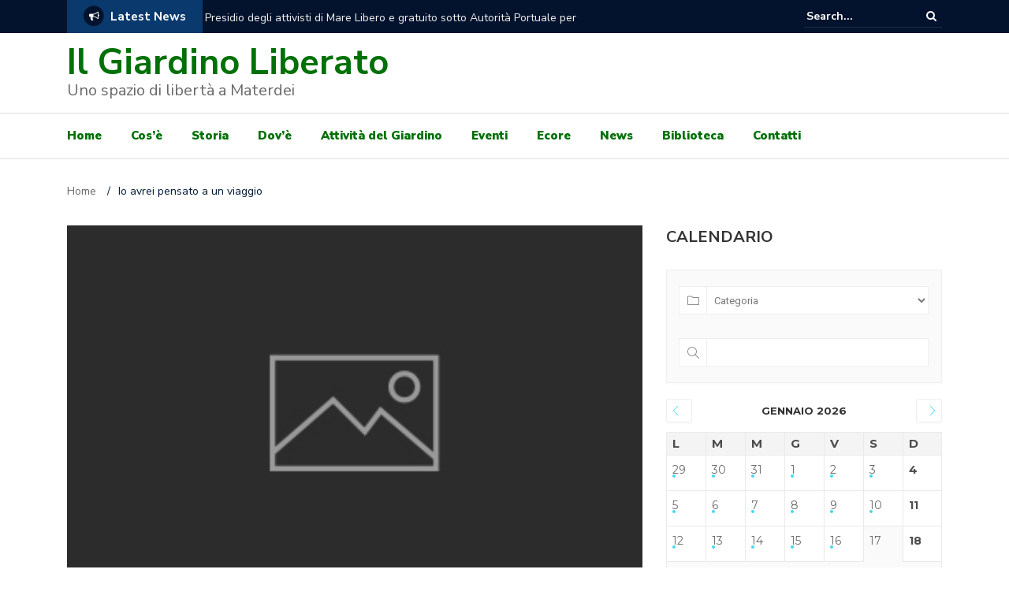

--- FILE ---
content_type: text/html; charset=UTF-8
request_url: https://www.giardinoliberato.org/270/
body_size: 35609
content:
<!DOCTYPE html>
<html lang="it-IT">
<head>
	<meta charset="UTF-8">
	<meta name="viewport" content="width=device-width, initial-scale=1">
	<link rel="profile" href="http://gmpg.org/xfn/11">
			<link rel="pingback" href="https://www.giardinoliberato.org/xmlrpc.php">
	
	<title>Io avrei pensato a un viaggio &#8211; Il Giardino Liberato</title>
<meta name='robots' content='max-image-preview:large' />
	<style>img:is([sizes="auto" i], [sizes^="auto," i]) { contain-intrinsic-size: 3000px 1500px }</style>
	<link rel='dns-prefetch' href='//cdnjs.cloudflare.com' />
<link rel='dns-prefetch' href='//fonts.googleapis.com' />
<link rel="alternate" type="application/rss+xml" title="Il Giardino Liberato &raquo; Feed" href="https://www.giardinoliberato.org/feed/" />
<link rel="alternate" type="application/rss+xml" title="Il Giardino Liberato &raquo; Feed dei commenti" href="https://www.giardinoliberato.org/comments/feed/" />
<link rel="alternate" type="application/rss+xml" title="Il Giardino Liberato &raquo; Io avrei pensato a un viaggio Feed dei commenti" href="https://www.giardinoliberato.org/270/feed/" />
<script type="text/javascript">
/* <![CDATA[ */
window._wpemojiSettings = {"baseUrl":"https:\/\/s.w.org\/images\/core\/emoji\/16.0.1\/72x72\/","ext":".png","svgUrl":"https:\/\/s.w.org\/images\/core\/emoji\/16.0.1\/svg\/","svgExt":".svg","source":{"concatemoji":"https:\/\/www.giardinoliberato.org\/wp-includes\/js\/wp-emoji-release.min.js?ver=6.8.3"}};
/*! This file is auto-generated */
!function(s,n){var o,i,e;function c(e){try{var t={supportTests:e,timestamp:(new Date).valueOf()};sessionStorage.setItem(o,JSON.stringify(t))}catch(e){}}function p(e,t,n){e.clearRect(0,0,e.canvas.width,e.canvas.height),e.fillText(t,0,0);var t=new Uint32Array(e.getImageData(0,0,e.canvas.width,e.canvas.height).data),a=(e.clearRect(0,0,e.canvas.width,e.canvas.height),e.fillText(n,0,0),new Uint32Array(e.getImageData(0,0,e.canvas.width,e.canvas.height).data));return t.every(function(e,t){return e===a[t]})}function u(e,t){e.clearRect(0,0,e.canvas.width,e.canvas.height),e.fillText(t,0,0);for(var n=e.getImageData(16,16,1,1),a=0;a<n.data.length;a++)if(0!==n.data[a])return!1;return!0}function f(e,t,n,a){switch(t){case"flag":return n(e,"\ud83c\udff3\ufe0f\u200d\u26a7\ufe0f","\ud83c\udff3\ufe0f\u200b\u26a7\ufe0f")?!1:!n(e,"\ud83c\udde8\ud83c\uddf6","\ud83c\udde8\u200b\ud83c\uddf6")&&!n(e,"\ud83c\udff4\udb40\udc67\udb40\udc62\udb40\udc65\udb40\udc6e\udb40\udc67\udb40\udc7f","\ud83c\udff4\u200b\udb40\udc67\u200b\udb40\udc62\u200b\udb40\udc65\u200b\udb40\udc6e\u200b\udb40\udc67\u200b\udb40\udc7f");case"emoji":return!a(e,"\ud83e\udedf")}return!1}function g(e,t,n,a){var r="undefined"!=typeof WorkerGlobalScope&&self instanceof WorkerGlobalScope?new OffscreenCanvas(300,150):s.createElement("canvas"),o=r.getContext("2d",{willReadFrequently:!0}),i=(o.textBaseline="top",o.font="600 32px Arial",{});return e.forEach(function(e){i[e]=t(o,e,n,a)}),i}function t(e){var t=s.createElement("script");t.src=e,t.defer=!0,s.head.appendChild(t)}"undefined"!=typeof Promise&&(o="wpEmojiSettingsSupports",i=["flag","emoji"],n.supports={everything:!0,everythingExceptFlag:!0},e=new Promise(function(e){s.addEventListener("DOMContentLoaded",e,{once:!0})}),new Promise(function(t){var n=function(){try{var e=JSON.parse(sessionStorage.getItem(o));if("object"==typeof e&&"number"==typeof e.timestamp&&(new Date).valueOf()<e.timestamp+604800&&"object"==typeof e.supportTests)return e.supportTests}catch(e){}return null}();if(!n){if("undefined"!=typeof Worker&&"undefined"!=typeof OffscreenCanvas&&"undefined"!=typeof URL&&URL.createObjectURL&&"undefined"!=typeof Blob)try{var e="postMessage("+g.toString()+"("+[JSON.stringify(i),f.toString(),p.toString(),u.toString()].join(",")+"));",a=new Blob([e],{type:"text/javascript"}),r=new Worker(URL.createObjectURL(a),{name:"wpTestEmojiSupports"});return void(r.onmessage=function(e){c(n=e.data),r.terminate(),t(n)})}catch(e){}c(n=g(i,f,p,u))}t(n)}).then(function(e){for(var t in e)n.supports[t]=e[t],n.supports.everything=n.supports.everything&&n.supports[t],"flag"!==t&&(n.supports.everythingExceptFlag=n.supports.everythingExceptFlag&&n.supports[t]);n.supports.everythingExceptFlag=n.supports.everythingExceptFlag&&!n.supports.flag,n.DOMReady=!1,n.readyCallback=function(){n.DOMReady=!0}}).then(function(){return e}).then(function(){var e;n.supports.everything||(n.readyCallback(),(e=n.source||{}).concatemoji?t(e.concatemoji):e.wpemoji&&e.twemoji&&(t(e.twemoji),t(e.wpemoji)))}))}((window,document),window._wpemojiSettings);
/* ]]> */
</script>
<link rel='stylesheet' id='pt-cv-public-style-css' href='https://www.giardinoliberato.org/wp-content/plugins/content-views-query-and-display-post-page/public/assets/css/cv.css?ver=4.2.1' type='text/css' media='all' />
<link rel='stylesheet' id='mec-select2-style-css' href='https://www.giardinoliberato.org/wp-content/plugins/modern-events-calendar-lite/assets/packages/select2/select2.min.css?ver=5.13.5' type='text/css' media='all' />
<link rel='stylesheet' id='mec-font-icons-css' href='https://www.giardinoliberato.org/wp-content/plugins/modern-events-calendar-lite/assets/css/iconfonts.css?ver=6.8.3' type='text/css' media='all' />
<link rel='stylesheet' id='mec-frontend-style-css' href='https://www.giardinoliberato.org/wp-content/plugins/modern-events-calendar-lite/assets/css/frontend.min.css?ver=5.13.5' type='text/css' media='all' />
<link rel='stylesheet' id='mec-tooltip-style-css' href='https://www.giardinoliberato.org/wp-content/plugins/modern-events-calendar-lite/assets/packages/tooltip/tooltip.css?ver=6.8.3' type='text/css' media='all' />
<link rel='stylesheet' id='mec-tooltip-shadow-style-css' href='https://www.giardinoliberato.org/wp-content/plugins/modern-events-calendar-lite/assets/packages/tooltip/tooltipster-sideTip-shadow.min.css?ver=6.8.3' type='text/css' media='all' />
<link rel='stylesheet' id='mec-featherlight-style-css' href='https://www.giardinoliberato.org/wp-content/plugins/modern-events-calendar-lite/assets/packages/featherlight/featherlight.css?ver=6.8.3' type='text/css' media='all' />
<link rel='stylesheet' id='mec-google-fonts-css' href='//fonts.googleapis.com/css?family=Montserrat%3A400%2C700%7CRoboto%3A100%2C300%2C400%2C700&#038;ver=6.8.3' type='text/css' media='all' />
<link rel='stylesheet' id='mec-lity-style-css' href='https://www.giardinoliberato.org/wp-content/plugins/modern-events-calendar-lite/assets/packages/lity/lity.min.css?ver=6.8.3' type='text/css' media='all' />
<style id='wp-emoji-styles-inline-css' type='text/css'>

	img.wp-smiley, img.emoji {
		display: inline !important;
		border: none !important;
		box-shadow: none !important;
		height: 1em !important;
		width: 1em !important;
		margin: 0 0.07em !important;
		vertical-align: -0.1em !important;
		background: none !important;
		padding: 0 !important;
	}
</style>
<link rel='stylesheet' id='wp-block-library-css' href='https://www.giardinoliberato.org/wp-includes/css/dist/block-library/style.min.css?ver=6.8.3' type='text/css' media='all' />
<style id='classic-theme-styles-inline-css' type='text/css'>
/*! This file is auto-generated */
.wp-block-button__link{color:#fff;background-color:#32373c;border-radius:9999px;box-shadow:none;text-decoration:none;padding:calc(.667em + 2px) calc(1.333em + 2px);font-size:1.125em}.wp-block-file__button{background:#32373c;color:#fff;text-decoration:none}
</style>
<style id='global-styles-inline-css' type='text/css'>
:root{--wp--preset--aspect-ratio--square: 1;--wp--preset--aspect-ratio--4-3: 4/3;--wp--preset--aspect-ratio--3-4: 3/4;--wp--preset--aspect-ratio--3-2: 3/2;--wp--preset--aspect-ratio--2-3: 2/3;--wp--preset--aspect-ratio--16-9: 16/9;--wp--preset--aspect-ratio--9-16: 9/16;--wp--preset--color--black: #000000;--wp--preset--color--cyan-bluish-gray: #abb8c3;--wp--preset--color--white: #ffffff;--wp--preset--color--pale-pink: #f78da7;--wp--preset--color--vivid-red: #cf2e2e;--wp--preset--color--luminous-vivid-orange: #ff6900;--wp--preset--color--luminous-vivid-amber: #fcb900;--wp--preset--color--light-green-cyan: #7bdcb5;--wp--preset--color--vivid-green-cyan: #00d084;--wp--preset--color--pale-cyan-blue: #8ed1fc;--wp--preset--color--vivid-cyan-blue: #0693e3;--wp--preset--color--vivid-purple: #9b51e0;--wp--preset--gradient--vivid-cyan-blue-to-vivid-purple: linear-gradient(135deg,rgba(6,147,227,1) 0%,rgb(155,81,224) 100%);--wp--preset--gradient--light-green-cyan-to-vivid-green-cyan: linear-gradient(135deg,rgb(122,220,180) 0%,rgb(0,208,130) 100%);--wp--preset--gradient--luminous-vivid-amber-to-luminous-vivid-orange: linear-gradient(135deg,rgba(252,185,0,1) 0%,rgba(255,105,0,1) 100%);--wp--preset--gradient--luminous-vivid-orange-to-vivid-red: linear-gradient(135deg,rgba(255,105,0,1) 0%,rgb(207,46,46) 100%);--wp--preset--gradient--very-light-gray-to-cyan-bluish-gray: linear-gradient(135deg,rgb(238,238,238) 0%,rgb(169,184,195) 100%);--wp--preset--gradient--cool-to-warm-spectrum: linear-gradient(135deg,rgb(74,234,220) 0%,rgb(151,120,209) 20%,rgb(207,42,186) 40%,rgb(238,44,130) 60%,rgb(251,105,98) 80%,rgb(254,248,76) 100%);--wp--preset--gradient--blush-light-purple: linear-gradient(135deg,rgb(255,206,236) 0%,rgb(152,150,240) 100%);--wp--preset--gradient--blush-bordeaux: linear-gradient(135deg,rgb(254,205,165) 0%,rgb(254,45,45) 50%,rgb(107,0,62) 100%);--wp--preset--gradient--luminous-dusk: linear-gradient(135deg,rgb(255,203,112) 0%,rgb(199,81,192) 50%,rgb(65,88,208) 100%);--wp--preset--gradient--pale-ocean: linear-gradient(135deg,rgb(255,245,203) 0%,rgb(182,227,212) 50%,rgb(51,167,181) 100%);--wp--preset--gradient--electric-grass: linear-gradient(135deg,rgb(202,248,128) 0%,rgb(113,206,126) 100%);--wp--preset--gradient--midnight: linear-gradient(135deg,rgb(2,3,129) 0%,rgb(40,116,252) 100%);--wp--preset--font-size--small: 13px;--wp--preset--font-size--medium: 20px;--wp--preset--font-size--large: 36px;--wp--preset--font-size--x-large: 42px;--wp--preset--spacing--20: 0.44rem;--wp--preset--spacing--30: 0.67rem;--wp--preset--spacing--40: 1rem;--wp--preset--spacing--50: 1.5rem;--wp--preset--spacing--60: 2.25rem;--wp--preset--spacing--70: 3.38rem;--wp--preset--spacing--80: 5.06rem;--wp--preset--shadow--natural: 6px 6px 9px rgba(0, 0, 0, 0.2);--wp--preset--shadow--deep: 12px 12px 50px rgba(0, 0, 0, 0.4);--wp--preset--shadow--sharp: 6px 6px 0px rgba(0, 0, 0, 0.2);--wp--preset--shadow--outlined: 6px 6px 0px -3px rgba(255, 255, 255, 1), 6px 6px rgba(0, 0, 0, 1);--wp--preset--shadow--crisp: 6px 6px 0px rgba(0, 0, 0, 1);}:where(.is-layout-flex){gap: 0.5em;}:where(.is-layout-grid){gap: 0.5em;}body .is-layout-flex{display: flex;}.is-layout-flex{flex-wrap: wrap;align-items: center;}.is-layout-flex > :is(*, div){margin: 0;}body .is-layout-grid{display: grid;}.is-layout-grid > :is(*, div){margin: 0;}:where(.wp-block-columns.is-layout-flex){gap: 2em;}:where(.wp-block-columns.is-layout-grid){gap: 2em;}:where(.wp-block-post-template.is-layout-flex){gap: 1.25em;}:where(.wp-block-post-template.is-layout-grid){gap: 1.25em;}.has-black-color{color: var(--wp--preset--color--black) !important;}.has-cyan-bluish-gray-color{color: var(--wp--preset--color--cyan-bluish-gray) !important;}.has-white-color{color: var(--wp--preset--color--white) !important;}.has-pale-pink-color{color: var(--wp--preset--color--pale-pink) !important;}.has-vivid-red-color{color: var(--wp--preset--color--vivid-red) !important;}.has-luminous-vivid-orange-color{color: var(--wp--preset--color--luminous-vivid-orange) !important;}.has-luminous-vivid-amber-color{color: var(--wp--preset--color--luminous-vivid-amber) !important;}.has-light-green-cyan-color{color: var(--wp--preset--color--light-green-cyan) !important;}.has-vivid-green-cyan-color{color: var(--wp--preset--color--vivid-green-cyan) !important;}.has-pale-cyan-blue-color{color: var(--wp--preset--color--pale-cyan-blue) !important;}.has-vivid-cyan-blue-color{color: var(--wp--preset--color--vivid-cyan-blue) !important;}.has-vivid-purple-color{color: var(--wp--preset--color--vivid-purple) !important;}.has-black-background-color{background-color: var(--wp--preset--color--black) !important;}.has-cyan-bluish-gray-background-color{background-color: var(--wp--preset--color--cyan-bluish-gray) !important;}.has-white-background-color{background-color: var(--wp--preset--color--white) !important;}.has-pale-pink-background-color{background-color: var(--wp--preset--color--pale-pink) !important;}.has-vivid-red-background-color{background-color: var(--wp--preset--color--vivid-red) !important;}.has-luminous-vivid-orange-background-color{background-color: var(--wp--preset--color--luminous-vivid-orange) !important;}.has-luminous-vivid-amber-background-color{background-color: var(--wp--preset--color--luminous-vivid-amber) !important;}.has-light-green-cyan-background-color{background-color: var(--wp--preset--color--light-green-cyan) !important;}.has-vivid-green-cyan-background-color{background-color: var(--wp--preset--color--vivid-green-cyan) !important;}.has-pale-cyan-blue-background-color{background-color: var(--wp--preset--color--pale-cyan-blue) !important;}.has-vivid-cyan-blue-background-color{background-color: var(--wp--preset--color--vivid-cyan-blue) !important;}.has-vivid-purple-background-color{background-color: var(--wp--preset--color--vivid-purple) !important;}.has-black-border-color{border-color: var(--wp--preset--color--black) !important;}.has-cyan-bluish-gray-border-color{border-color: var(--wp--preset--color--cyan-bluish-gray) !important;}.has-white-border-color{border-color: var(--wp--preset--color--white) !important;}.has-pale-pink-border-color{border-color: var(--wp--preset--color--pale-pink) !important;}.has-vivid-red-border-color{border-color: var(--wp--preset--color--vivid-red) !important;}.has-luminous-vivid-orange-border-color{border-color: var(--wp--preset--color--luminous-vivid-orange) !important;}.has-luminous-vivid-amber-border-color{border-color: var(--wp--preset--color--luminous-vivid-amber) !important;}.has-light-green-cyan-border-color{border-color: var(--wp--preset--color--light-green-cyan) !important;}.has-vivid-green-cyan-border-color{border-color: var(--wp--preset--color--vivid-green-cyan) !important;}.has-pale-cyan-blue-border-color{border-color: var(--wp--preset--color--pale-cyan-blue) !important;}.has-vivid-cyan-blue-border-color{border-color: var(--wp--preset--color--vivid-cyan-blue) !important;}.has-vivid-purple-border-color{border-color: var(--wp--preset--color--vivid-purple) !important;}.has-vivid-cyan-blue-to-vivid-purple-gradient-background{background: var(--wp--preset--gradient--vivid-cyan-blue-to-vivid-purple) !important;}.has-light-green-cyan-to-vivid-green-cyan-gradient-background{background: var(--wp--preset--gradient--light-green-cyan-to-vivid-green-cyan) !important;}.has-luminous-vivid-amber-to-luminous-vivid-orange-gradient-background{background: var(--wp--preset--gradient--luminous-vivid-amber-to-luminous-vivid-orange) !important;}.has-luminous-vivid-orange-to-vivid-red-gradient-background{background: var(--wp--preset--gradient--luminous-vivid-orange-to-vivid-red) !important;}.has-very-light-gray-to-cyan-bluish-gray-gradient-background{background: var(--wp--preset--gradient--very-light-gray-to-cyan-bluish-gray) !important;}.has-cool-to-warm-spectrum-gradient-background{background: var(--wp--preset--gradient--cool-to-warm-spectrum) !important;}.has-blush-light-purple-gradient-background{background: var(--wp--preset--gradient--blush-light-purple) !important;}.has-blush-bordeaux-gradient-background{background: var(--wp--preset--gradient--blush-bordeaux) !important;}.has-luminous-dusk-gradient-background{background: var(--wp--preset--gradient--luminous-dusk) !important;}.has-pale-ocean-gradient-background{background: var(--wp--preset--gradient--pale-ocean) !important;}.has-electric-grass-gradient-background{background: var(--wp--preset--gradient--electric-grass) !important;}.has-midnight-gradient-background{background: var(--wp--preset--gradient--midnight) !important;}.has-small-font-size{font-size: var(--wp--preset--font-size--small) !important;}.has-medium-font-size{font-size: var(--wp--preset--font-size--medium) !important;}.has-large-font-size{font-size: var(--wp--preset--font-size--large) !important;}.has-x-large-font-size{font-size: var(--wp--preset--font-size--x-large) !important;}
:where(.wp-block-post-template.is-layout-flex){gap: 1.25em;}:where(.wp-block-post-template.is-layout-grid){gap: 1.25em;}
:where(.wp-block-columns.is-layout-flex){gap: 2em;}:where(.wp-block-columns.is-layout-grid){gap: 2em;}
:root :where(.wp-block-pullquote){font-size: 1.5em;line-height: 1.6;}
</style>
<link rel='stylesheet' id='data-table-style-css' href='https://www.giardinoliberato.org/wp-content/plugins/biblioview/style.css?ver=6.8.3' type='text/css' media='all' />
<link rel='stylesheet' id='scambi-data-table-style-css' href='https://www.giardinoliberato.org/wp-content/plugins/display_scambi_data/style.css?ver=6.8.3' type='text/css' media='all' />
<link rel='stylesheet' id='magnific-popup-css' href='https://cdnjs.cloudflare.com/ajax/libs/magnific-popup.js/1.1.0/magnific-popup.min.css?ver=6.8.3' type='text/css' media='all' />
<link rel='stylesheet' id='fancybox-for-wp-css' href='https://www.giardinoliberato.org/wp-content/plugins/fancybox-for-wordpress/assets/css/fancybox.css?ver=1.3.4' type='text/css' media='all' />
<link rel='stylesheet' id='library-management-system-css' href='https://www.giardinoliberato.org/wp-content/plugins/library-management-system/public/css/library-management-system-public.css?ver=3.1' type='text/css' media='all' />
<link rel='stylesheet' id='ssb-front-css-css' href='https://www.giardinoliberato.org/wp-content/plugins/simple-social-buttons/assets/css/front.css?ver=3.1.1' type='text/css' media='all' />
<link rel='stylesheet' id='newspaper-x-fonts-css' href='//fonts.googleapis.com/css?family=Droid+Serif%3A400%2C700%7CNunito+Sans%3A300%2C400%2C700%2C900%7CSource+Sans+Pro%3A400%2C700&#038;ver=1.3.2' type='text/css' media='all' />
<link rel='stylesheet' id='font-awesome-css' href='https://www.giardinoliberato.org/wp-content/themes/newspaper-x/assets/vendors/fontawesome/font-awesome.min.css?ver=6.8.3' type='text/css' media='all' />
<link rel='stylesheet' id='bootstrap-css' href='https://www.giardinoliberato.org/wp-content/themes/newspaper-x/assets/vendors/bootstrap/bootstrap.min.css?ver=6.8.3' type='text/css' media='all' />
<link rel='stylesheet' id='bootstrap-theme-css' href='https://www.giardinoliberato.org/wp-content/themes/newspaper-x/assets/vendors/bootstrap/bootstrap-theme.min.css?ver=6.8.3' type='text/css' media='all' />
<link rel='stylesheet' id='newspaper-x-style-css' href='https://www.giardinoliberato.org/wp-content/themes/newspaper-x/style.css?ver=6.8.3' type='text/css' media='all' />
<link rel='stylesheet' id='newspaper-x-stylesheet-css' href='https://www.giardinoliberato.org/wp-content/themes/newspaper-x/assets/css/style.css?ver=1.3.2' type='text/css' media='all' />
<style id='newspaper-x-stylesheet-inline-css' type='text/css'>

                .newspaper-x-header-widget-area{
                    background: #0b2106;
                }
</style>
<link rel='stylesheet' id='owl.carousel-css' href='https://www.giardinoliberato.org/wp-content/themes/newspaper-x/assets/vendors/owl-carousel/owl.carousel.min.css?ver=6.8.3' type='text/css' media='all' />
<link rel='stylesheet' id='owl.carousel-theme-css' href='https://www.giardinoliberato.org/wp-content/themes/newspaper-x/assets/vendors/owl-carousel/owl.theme.default.css?ver=6.8.3' type='text/css' media='all' />
<script type="text/javascript" src="https://www.giardinoliberato.org/wp-includes/js/jquery/jquery.min.js?ver=3.7.1" id="jquery-core-js"></script>
<script type="text/javascript" src="https://www.giardinoliberato.org/wp-includes/js/jquery/jquery-migrate.min.js?ver=3.4.1" id="jquery-migrate-js"></script>
<script type="text/javascript" id="mec-frontend-script-js-extra">
/* <![CDATA[ */
var mecdata = {"day":"giorno","days":"giorni","hour":"ora","hours":"ore","minute":"minuto","minutes":"minuti","second":"secondo","seconds":"secondi","elementor_edit_mode":"no","recapcha_key":"","ajax_url":"https:\/\/www.giardinoliberato.org\/wp-admin\/admin-ajax.php","fes_nonce":"11702c0c80","current_year":"2026","current_month":"01","datepicker_format":"yy-mm-dd&Y-m-d"};
/* ]]> */
</script>
<script type="text/javascript" src="https://www.giardinoliberato.org/wp-content/plugins/modern-events-calendar-lite/assets/js/frontend.js?ver=5.13.5" id="mec-frontend-script-js"></script>
<script type="text/javascript" src="https://www.giardinoliberato.org/wp-content/plugins/modern-events-calendar-lite/assets/js/events.js?ver=5.13.5" id="mec-events-script-js"></script>
<script type="text/javascript" src="https://www.giardinoliberato.org/wp-content/plugins/fancybox-for-wordpress/assets/js/jquery.fancybox.js?ver=1.3.4" id="fancybox-for-wp-js"></script>
<script type="text/javascript" src="https://www.giardinoliberato.org/wp-content/plugins/library-management-system/public/js/library-management-system-public.js?ver=3.1" id="library-management-system-js"></script>
<script type="text/javascript" src="https://www.giardinoliberato.org/wp-content/plugins/simple-social-buttons/assets/js/front.js?ver=3.1.1" id="ssb-front-js-js"></script>
<script type="text/javascript" src="https://www.giardinoliberato.org/wp-content/themes/newspaper-x/assets/vendors/blazy/blazy.min.js?ver=1.9.1" id="jquery_lazy_load-js"></script>
<link rel="https://api.w.org/" href="https://www.giardinoliberato.org/wp-json/" /><link rel="alternate" title="JSON" type="application/json" href="https://www.giardinoliberato.org/wp-json/wp/v2/posts/270" /><link rel="EditURI" type="application/rsd+xml" title="RSD" href="https://www.giardinoliberato.org/xmlrpc.php?rsd" />
<meta name="generator" content="WordPress 6.8.3" />
<link rel="canonical" href="https://www.giardinoliberato.org/270/" />
<link rel='shortlink' href='https://www.giardinoliberato.org/?p=270' />
<link rel="alternate" title="oEmbed (JSON)" type="application/json+oembed" href="https://www.giardinoliberato.org/wp-json/oembed/1.0/embed?url=https%3A%2F%2Fwww.giardinoliberato.org%2F270%2F" />
<link rel="alternate" title="oEmbed (XML)" type="text/xml+oembed" href="https://www.giardinoliberato.org/wp-json/oembed/1.0/embed?url=https%3A%2F%2Fwww.giardinoliberato.org%2F270%2F&#038;format=xml" />
<link rel='stylesheet' id='template_01-main-css' href='https://www.giardinoliberato.org/wp-content/plugins/colorlib-404-customizer/templates/template_01/css/style.css?ver=6.8.3' type='text/css' media='all' />
<link rel='stylesheet' id='Montserrat-css' href='https://fonts.googleapis.com/css?family=Montserrat%3A500&#038;ver=6.8.3' type='text/css' media='all' />
<link rel='stylesheet' id='Titillium-css' href='https://fonts.googleapis.com/css?family=Titillium+Web%3A700%2C900&#038;ver=6.8.3' type='text/css' media='all' />

<!-- Fancybox for WordPress v3.2.9 -->
<style type="text/css">
	.fancybox-slide--image .fancybox-content{background-color: #FFFFFF}div.fancybox-caption{display:none !important;}
	
	img.fancybox-image{border-width:10px;border-color:#FFFFFF;border-style:solid;height:auto;}
	div.fancybox-bg{background-color:rgba(102,102,102,0.3);opacity:1 !important;}div.fancybox-content{border-color:#FFFFFF}
	div#fancybox-title{background-color:#FFFFFF}
	div.fancybox-content{background-color:#FFFFFF}
	div#fancybox-title-inside{color:#333333}
	
	
	
	div.fancybox-caption p.caption-title{display:inline-block}
	div.fancybox-caption p.caption-title{font-size:14px}
	div.fancybox-caption p.caption-title{color:#333333}
	div.fancybox-caption {color:#333333}div.fancybox-caption p.caption-title {background:#fff; width:auto;padding:10px 30px;}div.fancybox-content p.caption-title{color:#333333;margin: 0;padding: 5px 0;}
</style><script type="text/javascript">
	jQuery(function () {

		var mobileOnly = false;
		
		if (mobileOnly) {
			return;
		}

		jQuery.fn.getTitle = function () { // Copy the title of every IMG tag and add it to its parent A so that fancybox can show titles
			var arr = jQuery("a[data-fancybox]");
									jQuery.each(arr, function() {
										var title = jQuery(this).children("img").attr("title");
										 var caption = jQuery(this).next("figcaption").html();
                                        if(caption && title){jQuery(this).attr("title",title+" " + caption)}else if(title){ jQuery(this).attr("title",title);}else if(caption){jQuery(this).attr("title",caption);}
									});			}

		// Supported file extensions

				var thumbnails = jQuery("a:has(img)").not(".nolightbox").not('.envira-gallery-link').not('.ngg-simplelightbox').filter(function () {
			return /\.(jpe?g|png|gif|mp4|webp|bmp|pdf)(\?[^/]*)*$/i.test(jQuery(this).attr('href'))
		});
		

		// Add data-type iframe for links that are not images or videos.
		var iframeLinks = jQuery('.fancyboxforwp').filter(function () {
			return !/\.(jpe?g|png|gif|mp4|webp|bmp|pdf)(\?[^/]*)*$/i.test(jQuery(this).attr('href'))
		}).filter(function () {
			return !/vimeo|youtube/i.test(jQuery(this).attr('href'))
		});
		iframeLinks.attr({"data-type": "iframe"}).getTitle();

				// Gallery All
		thumbnails.addClass("fancyboxforwp").attr("data-fancybox", "gallery").getTitle();
		iframeLinks.attr({"data-fancybox": "gallery"}).getTitle();

		// Gallery type NONE
		
		// Call fancybox and apply it on any link with a rel atribute that starts with "fancybox", with the options set on the admin panel
		jQuery("a.fancyboxforwp").fancyboxforwp({
			loop: false,
			smallBtn: false,
			zoomOpacity: "auto",
			animationEffect: "fade",
			animationDuration: 500,
			transitionEffect: "fade",
			transitionDuration: "300",
			overlayShow: true,
			overlayOpacity: "0.3",
			titleShow: true,
			titlePosition: "inside",
			keyboard: true,
			showCloseButton: false,
			arrows: true,
			clickContent:false,
			clickSlide: "close",
			mobile: {
				clickContent: function (current, event) {
					return current.type === "image" ? "toggleControls" : false;
				},
				clickSlide: function (current, event) {
					return current.type === "image" ? "close" : "close";
				},
			},
			wheel: false,
			toolbar: true,
			preventCaptionOverlap: true,
			onInit: function() { },			onDeactivate
	: function() { },		beforeClose: function() { },			afterShow: function(instance) { jQuery( ".fancybox-image" ).on("click", function( ){ ( instance.isScaledDown() ) ? instance.scaleToActual() : instance.scaleToFit() }) },				afterClose: function() { },					caption : function( instance, item ) {if("undefined" != typeof jQuery(this).context ){var title = jQuery(this).context.title;} else { var title = jQuery(this).attr("title");}var caption = jQuery(this).data('caption') || '';if ( item.type === 'image' && title.length ) {caption = (caption.length ? caption + '<br />' : '') + '<p class="caption-title">'+title+'</p>' ;}return caption;},
		afterLoad : function( instance, current ) {current.$content.append('<div class=\"fancybox-custom-caption inside-caption\" style=\" position: absolute;left:0;right:0;color:#000;margin:0 auto;bottom:0;text-align:center;background-color:#FFFFFF \">' + current.opts.caption + '</div>');},
			})
		;

			})
</script>
<!-- END Fancybox for WordPress -->


<!-- Simple Social Meta Tags -->
<meta property="og:site_name" content="Il Giardino Liberato" />
<meta property="og:url" content="https://www.giardinoliberato.org/270/" />
<meta property="og:type" content="blog" />
<meta property="og:title" content="Io avrei pensato a un viaggio" />
<meta property="og:image" content="https://giardinoliberato.files.wordpress.com/2015/06/pensatoviaggio.jpg"/>


 <style media="screen">

		.simplesocialbuttons.simplesocialbuttons_inline .ssb-fb-like {
	  margin: ;
	}
		 /*inline margin*/
	
	
	
	
	
	
			 .simplesocialbuttons.simplesocialbuttons_inline.simplesocial-simple-icons button{
		 margin: ;
	 }

			 /*margin-digbar*/

	
	
	
	
	
	
	
</style>

<!-- Open Graph Meta Tags generated by Simple Social Buttons 3.1.1 -->
<meta property="og:title" content="Io avrei pensato a un viaggio - Il Giardino Liberato" />
<meta property="og:url" content="https://www.giardinoliberato.org/270/" />
<meta property="og:site_name" content="Il Giardino Liberato" />
<meta property="og:image" content="https://giardinoliberato.files.wordpress.com/2015/06/pensatoviaggio.jpg" />
<meta name="twitter:card" content="summary_large_image" />
<meta name="twitter:title" content="Io avrei pensato a un viaggio - Il Giardino Liberato" />
<meta property="twitter:image" content="https://giardinoliberato.files.wordpress.com/2015/06/pensatoviaggio.jpg" />
		<style type="text/css" id="wp-custom-css">
			.newspaper-x-recent-posts > ul > li .newspaper-x-post-info {
	
    background: #393939;
    opacity: 0.8;
}

.newspaper-x-post-meta{
	word-break: break-all;
}
p, a {
	color:#696969 !important;
}
footer p, footer a, .top-header p, .top-header a{
	color:#f0f0f0 !important;
}
#site-navigation a {  color: #007007 !important;display: inline-block;font-weight: 800;}

.site-branding .header-logo .site-title{
	 color: #007007 !important
}
.header-logo{width: auto;}
.mejs-button > button {
 background: transparent url(/wp-includes/js/mediaelement/mejs-controls.svg)!important;}

.newspaper-x-recent-posts > ul > li .newspaper-x-post-info a, .newspaper_x_widgets .newspaper-x-blog-post-layout-c .newspaper-x-category a{
	  color: #fff !important;
}
		</style>
		</head>

<body class="wp-singular post-template-default single single-post postid-270 single-format-standard wp-theme-newspaper-x group-blog">
<div id="page" class="site">
		<div class="top-header">
    <div class="container">
        <div class="row">
            <div class="col-lg-8">
								<!-- News Ticker Module -->
<section class="newspaper-x-news-ticker">
    <span class="newspaper-x-module-title">
        <span class="fa-stack fa-lg">
            <i class="fa fa-circle fa-stack-2x"></i>
            <i class="fa fa-bullhorn fa-stack-1x fa-inverse"></i>
        </span>
        Latest News    </span>
    <ul class="newspaper-x-news-carousel owl-carousel owl-theme">
                    <li class="item">
                <a href="https://www.giardinoliberato.org/presidio-degli-attivisti-di-mare-libero-e-gratuito-sotto-autorita-portuale-per-consegnare-a-prorogare-le-concessioni-balneari-per-il-2024/">Presidio degli attivisti di Mare Libero e gratuito sotto Autorità Portuale per consegnare a prorogare le concessioni balneari per il 2024</a>
            </li>
                    <li class="item">
                <a href="https://www.giardinoliberato.org/100-giorni-di-genocidio-100-giorni-di-resistenza-assemblea-pubblica-17-gennaio-ore-1730-a-galleria-principe-di-napoli/">100 GIORNI DI GENOCIDIO, 100 GIORNI DI RESISTENZA! ASSEMBLEA PUBBLICA 17 GENNAIO, ORE 17:30 A GALLERIA PRINCIPE DI NAPOLI!</a>
            </li>
                    <li class="item">
                <a href="https://www.giardinoliberato.org/endisraelsgenocide/">#EndIsraelsGenocide</a>
            </li>
                    <li class="item">
                <a href="https://www.giardinoliberato.org/partono-i-laboratori-per-il-carnevale-sociale-di-materdei-2024/">Partono i Laboratori per il Carnevale Sociale di Materdei 2024</a>
            </li>
                    <li class="item">
                <a href="https://www.giardinoliberato.org/attivist-napoletani-aprono-megastriscione-sotto-la-prefettura-di-napoli-per-lestensione-a-tutti-del-reddito-e-dei-tamponi-e-per-una-patrimoniale-subito/">Attivist@ napoletani aprono megastriscione sotto la prefettura di Napoli per l&#8217;estensione a tutti del reddito e dei tamponi e per una patrimoniale subito!</a>
            </li>
                    <li class="item">
                <a href="https://www.giardinoliberato.org/estendere-il-reddito-di-cittadinanza-se-non-ora-quando-firma-anche-tu/">ESTENDERE IL REDDITO DI CITTADINANZA! SE NON ORA QUANDO? Firma anche tu!</a>
            </li>
                    <li class="item">
                <a href="https://www.giardinoliberato.org/collage-otengo-e-to-dongo/">Collage  o&#8217;tengo e to&#8217; dongo</a>
            </li>
                    <li class="item">
                <a href="https://www.giardinoliberato.org/la-voce-degli-scarti/">La voce degli scarti</a>
            </li>
                    <li class="item">
                <a href="https://www.giardinoliberato.org/o-tteng-e-to-ddong-natale-senza-stip-vol-3/">O&#8217; TTENG E T&#8217;O DDONG (NATALE SENZA STIP)  Vol. 3</a>
            </li>
                    <li class="item">
                <a href="https://www.giardinoliberato.org/assemblea-pubblica-movimento-bastaimpianti-bellona-ce/">Assemblea Pubblica Movimento #BastaImpianti @Bellona (CE)</a>
            </li>
                    <li class="item">
                <a href="https://www.giardinoliberato.org/la-piattaforma-dello-scambio-e-del-dono-degli-oggetti-verso-una-biblioteca-delloggetto/">La Piattaforma dello Scambio e del Dono degli oggetti! &#8211; verso una Biblioteca dell&#8217;oggetto</a>
            </li>
                    <li class="item">
                <a href="https://www.giardinoliberato.org/nasce-il-laboratorio-di-falegnameria-popolare/">Nasce il Laboratorio di Falegnameria Popolare</a>
            </li>
                    <li class="item">
                <a href="https://www.giardinoliberato.org/o-tteng-e-to-ddong-e-nun-mo-stip-vol-2/">O&#8217; TTENG E T&#8217;O DDONG (E NUN M&#8217;O STIP) Vol.2</a>
            </li>
                    <li class="item">
                <a href="https://www.giardinoliberato.org/lappesa-della-madonna-degli-scarti-e-delle-scartate/">L&#8217;appesa della Madonna degli Scarti e delle Scartate</a>
            </li>
                    <li class="item">
                <a href="https://www.giardinoliberato.org/faces/">Faces</a>
            </li>
                    <li class="item">
                <a href="https://www.giardinoliberato.org/stop-war-on-journalism-free-assange/">Stop war on journalism &#8211; Free Assange</a>
            </li>
            </ul>
</section>
            </div>
			            <div class="col-lg-4">
														<form role="search" method="get"  class="search-right" id="searchform" action="https://www.giardinoliberato.org/">
	<label>
		<span class="screen-reader-text">Search for:</span>
		<input class="search-field" placeholder="Search..." value="" name="s"
		       type="search">
	</label>
	<button class="search-submit" value="Search  " type="submit"><span class="fa fa-search"></span></button>
</form>								
            </div>
        </div>
    </div>
</div>
	<header id="masthead" class="site-header" role="banner">
		<div class="site-branding container">
			<div class="row">
				<div class="col-md-4 header-logo">
																				<a class="site-title"
								   href="https://www.giardinoliberato.org"> Il Giardino Liberato</a>
																						<p class="site-description">Uno spazio di libertà a Materdei</p>
												</div>

				
									<div class="col-md-8 header-banner">
						    <a href="https://colorlib.com/wp/forums/">
		    </a>
					</div>
							</div>
		</div><!-- .site-branding -->
		<nav id="site-navigation" class="main-navigation" role="navigation">
			<div class="container">
				<div class="row">
					<div class="col-md-12">
						<button class="menu-toggle" aria-controls="primary-menu"
						        aria-expanded="false"><span class="fa fa-bars"></span></button>
						<div class="menu-menu-1-container"><ul id="primary-menu" class="menu"><li id="menu-item-634" class="menu-item menu-item-type-custom menu-item-object-custom menu-item-home menu-item-634"><a href="https://www.giardinoliberato.org">Home</a></li>
<li id="menu-item-654" class="menu-item menu-item-type-post_type menu-item-object-page menu-item-654"><a href="https://www.giardinoliberato.org/about/">Cos’è</a></li>
<li id="menu-item-653" class="menu-item menu-item-type-post_type menu-item-object-page menu-item-653"><a href="https://www.giardinoliberato.org/storia/">Storia</a></li>
<li id="menu-item-655" class="menu-item menu-item-type-post_type menu-item-object-page menu-item-655"><a href="https://www.giardinoliberato.org/dove/">Dov’è</a></li>
<li id="menu-item-657" class="menu-item menu-item-type-post_type menu-item-object-page menu-item-657"><a href="https://www.giardinoliberato.org/attivitatutte-le-attivita/">Attività del Giardino</a></li>
<li id="menu-item-1040" class="menu-item menu-item-type-taxonomy menu-item-object-category menu-item-1040"><a href="https://www.giardinoliberato.org/category/eventi/">Eventi</a></li>
<li id="menu-item-1641" class="menu-item menu-item-type-post_type menu-item-object-page menu-item-1641"><a href="https://www.giardinoliberato.org/ecore/">Ecore</a></li>
<li id="menu-item-1041" class="menu-item menu-item-type-taxonomy menu-item-object-category menu-item-1041"><a href="https://www.giardinoliberato.org/category/news/">News</a></li>
<li id="menu-item-1428" class="menu-item menu-item-type-post_type menu-item-object-page menu-item-1428"><a href="https://www.giardinoliberato.org/biblioteca/">Biblioteca</a></li>
<li id="menu-item-1043" class="menu-item menu-item-type-post_type menu-item-object-page menu-item-1043"><a href="https://www.giardinoliberato.org/contatti/">Contatti</a></li>
</ul></div>					</div>
				</div>
			</div>

		</nav><!-- #site-navigation -->
	</header><!-- #masthead -->

	<div id="content" class="site-content container">
		
    <div class="row">
    <div id="primary" class="content-area col-md-8 col-sm-8 col-xs-12 newspaper-x-sidebar">
    <main id="main" class="site-main" role="main">

<div class="newspaper-x-breadcrumbs"><span itemscope itemtype="http://data-vocabulary.org/Breadcrumb"><a itemprop="url" href="https://www.giardinoliberato.org" ><span itemprop="title">Home </span></a></span><span class="newspaper-x-breadcrumb-sep">/</span><span class="breadcrumb-leaf">Io avrei pensato a un viaggio</span></div><article id="post-270" class="post-270 post type-post status-publish format-standard hentry category-teatro">
    <header class="entry-header">
        <div class="newspaper-x-image">
			<img class="blazy wp-post-image" alt="" src="https://www.giardinoliberato.org/wp-content/themes/newspaper-x/assets/images/picture_placeholder_list.jpg" data-src="https://www.giardinoliberato.org/wp-content/themes/newspaper-x/assets/images/picture_placeholder.jpg" /><noscript><img class="wp-post-image" alt="" src="https://www.giardinoliberato.org/wp-content/themes/newspaper-x/assets/images/picture_placeholder.jpg" /></noscript>        </div>
		            <div class="newspaper-x-post-meta">
				<div><span class="newspaper-x-category"> <a href="https://www.giardinoliberato.org/category/teatro/">teatro</a></span><span class="newspaper-x-date">11 Giugno 2015 </span></div>            </div><!-- .entry-meta -->
					<h2 class="entry-title">Io avrei pensato a un viaggio</h2>    </header><!-- .entry-header -->

    <div class="entry-content">
		<p><a href="https://giardinoliberato.files.wordpress.com/2015/06/pensatoviaggio.jpg"><img fetchpriority="high" decoding="async" class="alignnone size-full wp-image-271" src="https://giardinoliberato.files.wordpress.com/2015/06/pensatoviaggio.jpg" alt="pensatoviaggio" width="660" height="936" srcset="https://www.giardinoliberato.org/wp-content/uploads/2015/06/pensatoviaggio.jpg 1165w, https://www.giardinoliberato.org/wp-content/uploads/2015/06/pensatoviaggio-211x300.jpg 211w, https://www.giardinoliberato.org/wp-content/uploads/2015/06/pensatoviaggio-722x1024.jpg 722w, https://www.giardinoliberato.org/wp-content/uploads/2015/06/pensatoviaggio-768x1090.jpg 768w, https://www.giardinoliberato.org/wp-content/uploads/2015/06/pensatoviaggio-1083x1536.jpg 1083w" sizes="(max-width: 660px) 100vw, 660px" /></a></p>
<div class="simplesocialbuttons simplesocial-simple-icons simplesocialbuttons_inline simplesocialbuttons-align-left post-270 post  simplesocialbuttons-inline-no-animation">
		<button class="ssb_fbshare-icon" target="_blank" data-href="https://www.facebook.com/sharer/sharer.php?u=https://www.giardinoliberato.org/270/" onclick="javascript:window.open(this.dataset.href, '', 'menubar=no,toolbar=no,resizable=yes,scrollbars=yes,height=600,width=600');return false;">
						<span class="icon"><svg xmlns="http://www.w3.org/2000/svg" viewBox="0 0 16 16" class="_1pbq" color="#ffffff"><path fill="#ffffff" fill-rule="evenodd" class="icon" d="M8 14H3.667C2.733 13.9 2 13.167 2 12.233V3.667A1.65 1.65 0 0 1 3.667 2h8.666A1.65 1.65 0 0 1 14 3.667v8.566c0 .934-.733 1.667-1.667 1.767H10v-3.967h1.3l.7-2.066h-2V6.933c0-.466.167-.9.867-.9H12v-1.8c.033 0-.933-.266-1.533-.266-1.267 0-2.434.7-2.467 2.133v1.867H6v2.066h2V14z"></path></svg></span>
						<span class="simplesocialtxt">Share </span> </button>
<button class="ssb_tweet-icon"  data-href="https://twitter.com/share?text=Io+avrei+pensato+a+un+viaggio&url=https://www.giardinoliberato.org/270/" rel="nofollow" onclick="javascript:window.open(this.dataset.href, '', 'menubar=no,toolbar=no,resizable=yes,scrollbars=yes,height=600,width=600');return false;">
						<span class="icon"><svg xmlns="http://www.w3.org/2000/svg" viewBox="0 0 72 72"><path fill="none" d="M0 0h72v72H0z"/><path class="icon" fill="#fff" d="M68.812 15.14c-2.348 1.04-4.87 1.744-7.52 2.06 2.704-1.62 4.78-4.186 5.757-7.243-2.53 1.5-5.33 2.592-8.314 3.176C56.35 10.59 52.948 9 49.182 9c-7.23 0-13.092 5.86-13.092 13.093 0 1.026.118 2.02.338 2.98C25.543 24.527 15.9 19.318 9.44 11.396c-1.125 1.936-1.77 4.184-1.77 6.58 0 4.543 2.312 8.552 5.824 10.9-2.146-.07-4.165-.658-5.93-1.64-.002.056-.002.11-.002.163 0 6.345 4.513 11.638 10.504 12.84-1.1.298-2.256.457-3.45.457-.845 0-1.666-.078-2.464-.23 1.667 5.2 6.5 8.985 12.23 9.09-4.482 3.51-10.13 5.605-16.26 5.605-1.055 0-2.096-.06-3.122-.184 5.794 3.717 12.676 5.882 20.067 5.882 24.083 0 37.25-19.95 37.25-37.25 0-.565-.013-1.133-.038-1.693 2.558-1.847 4.778-4.15 6.532-6.774z"/></svg></span><i class="simplesocialtxt">Tweet </i></button>
<button class="ssb_linkedin-icon" data-href="https://www.linkedin.com/cws/share?url=https://www.giardinoliberato.org/270/" onclick="javascript:window.open(this.dataset.href, '', 'menubar=no,toolbar=no,resizable=yes,scrollbars=yes,height=600,width=600');return false;" >
						<span class="icon"> <svg version="1.1" id="Layer_1" xmlns="http://www.w3.org/2000/svg" xmlns:xlink="http://www.w3.org/1999/xlink" x="0px" y="0px" width="15px" height="14.1px" viewBox="-301.4 387.5 15 14.1" enable-background="new -301.4 387.5 15 14.1" xml:space="preserve"> <g id="XMLID_398_"> <path id="XMLID_399_" fill="#FFFFFF" d="M-296.2,401.6c0-3.2,0-6.3,0-9.5h0.1c1,0,2,0,2.9,0c0.1,0,0.1,0,0.1,0.1c0,0.4,0,0.8,0,1.2 c0.1-0.1,0.2-0.3,0.3-0.4c0.5-0.7,1.2-1,2.1-1.1c0.8-0.1,1.5,0,2.2,0.3c0.7,0.4,1.2,0.8,1.5,1.4c0.4,0.8,0.6,1.7,0.6,2.5 c0,1.8,0,3.6,0,5.4v0.1c-1.1,0-2.1,0-3.2,0c0-0.1,0-0.1,0-0.2c0-1.6,0-3.2,0-4.8c0-0.4,0-0.8-0.2-1.2c-0.2-0.7-0.8-1-1.6-1 c-0.8,0.1-1.3,0.5-1.6,1.2c-0.1,0.2-0.1,0.5-0.1,0.8c0,1.7,0,3.4,0,5.1c0,0.2,0,0.2-0.2,0.2c-1,0-1.9,0-2.9,0 C-296.1,401.6-296.2,401.6-296.2,401.6z"/> <path id="XMLID_400_" fill="#FFFFFF" d="M-298,401.6L-298,401.6c-1.1,0-2.1,0-3,0c-0.1,0-0.1,0-0.1-0.1c0-3.1,0-6.1,0-9.2 c0-0.1,0-0.1,0.1-0.1c1,0,2,0,2.9,0h0.1C-298,395.3-298,398.5-298,401.6z"/> <path id="XMLID_401_" fill="#FFFFFF" d="M-299.6,390.9c-0.7-0.1-1.2-0.3-1.6-0.8c-0.5-0.8-0.2-2.1,1-2.4c0.6-0.2,1.2-0.1,1.8,0.2 c0.5,0.4,0.7,0.9,0.6,1.5c-0.1,0.7-0.5,1.1-1.1,1.3C-299.1,390.8-299.4,390.8-299.6,390.9L-299.6,390.9z"/> </g> </svg> </span>
						<span class="simplesocialtxt">Share</span> </button>
<div class="fb-like ssb-fb-like" data-href="https://www.giardinoliberato.org/270/" data-layout="button_count" data-action="like" data-size="small" data-show-faces="false" data-share="false"></div>
 <button  onclick="javascript:window.open(this.dataset.href, '_blank' );return false;" class="ssb_whatsapp-icon simplesocial-whatsapp-share" data-href="https://web.whatsapp.com/send?text=https://www.giardinoliberato.org/270/">
									<span class="icon"> <svg xmlns="http://www.w3.org/2000/svg" xmlns:xlink="http://www.w3.org/1999/xlink" version="1.1" id="Capa_1" x="0px" y="0px" width="512px" height="512px" viewBox="0 0 90 90" style="enable-background:new 0 0 90 90;" xml:space="preserve" class=""><g><g> <path id="WhatsApp" d="M90,43.841c0,24.213-19.779,43.841-44.182,43.841c-7.747,0-15.025-1.98-21.357-5.455L0,90l7.975-23.522   c-4.023-6.606-6.34-14.354-6.34-22.637C1.635,19.628,21.416,0,45.818,0C70.223,0,90,19.628,90,43.841z M45.818,6.982   c-20.484,0-37.146,16.535-37.146,36.859c0,8.065,2.629,15.534,7.076,21.61L11.107,79.14l14.275-4.537   c5.865,3.851,12.891,6.097,20.437,6.097c20.481,0,37.146-16.533,37.146-36.857S66.301,6.982,45.818,6.982z M68.129,53.938   c-0.273-0.447-0.994-0.717-2.076-1.254c-1.084-0.537-6.41-3.138-7.4-3.495c-0.993-0.358-1.717-0.538-2.438,0.537   c-0.721,1.076-2.797,3.495-3.43,4.212c-0.632,0.719-1.263,0.809-2.347,0.271c-1.082-0.537-4.571-1.673-8.708-5.333   c-3.219-2.848-5.393-6.364-6.025-7.441c-0.631-1.075-0.066-1.656,0.475-2.191c0.488-0.482,1.084-1.255,1.625-1.882   c0.543-0.628,0.723-1.075,1.082-1.793c0.363-0.717,0.182-1.344-0.09-1.883c-0.27-0.537-2.438-5.825-3.34-7.977   c-0.902-2.15-1.803-1.792-2.436-1.792c-0.631,0-1.354-0.09-2.076-0.09c-0.722,0-1.896,0.269-2.889,1.344   c-0.992,1.076-3.789,3.676-3.789,8.963c0,5.288,3.879,10.397,4.422,11.113c0.541,0.716,7.49,11.92,18.5,16.223   C58.2,65.771,58.2,64.336,60.186,64.156c1.984-0.179,6.406-2.599,7.312-5.107C68.398,56.537,68.398,54.386,68.129,53.938z"/> </g></g> </svg> </span>
									<span class="simplesocialtxt">Whatsapp</span>
								</button>
 <button  onclick="javascript:window.location.href = this.dataset.href;return false;" class="ssb_email-icon simplesocial-email-share" data-href="mailto:?subject=Io+avrei+pensato+a+un+viaggio&body=https://www.giardinoliberato.org/270/">
								<span class="icon"> <svg version="1.1" id="Layer_1" xmlns="http://www.w3.org/2000/svg" xmlns:xlink="http://www.w3.org/1999/xlink" x="0px" y="0px" width="16px" height="11.9px" viewBox="-1214.1 1563.9 16 11.9" enable-background="new -1214.1 1563.9 16 11.9" xml:space="preserve">
								<path  d="M-1214.1,1565.2v1l8,4l8-4v-1c0-0.7-0.6-1.3-1.3-1.3h-13.4C-1213.5,1563.9-1214.1,1564.4-1214.1,1565.2z M-1214.1,1567.4v7.1c0,0.7,0.6,1.3,1.3,1.3h13.4c0.7,0,1.3-0.6,1.3-1.3v-7.1l-8,4L-1214.1,1567.4z"/> </svg> </span>
								<span class="simplesocialtxt">Email</span>
								</button>
 <button  onclick="javascript:window.print();return false;" class=" ssb_print-icon simplesocial-email-share" >
								<span class="icon"> <svg xmlns="http://www.w3.org/2000/svg" xmlns:xlink="http://www.w3.org/1999/xlink" version="1.1" id="Layer_1" x="0px" y="0px" width="16px" height="13.7px" viewBox="-1296.9 1876.4 16 13.7" enable-background="new -1296.9 1876.4 16 13.7" xml:space="preserve"><g>
								<path fill="#FFFFFF" d="M-1288.9,1879.7c2.3,0,4.6,0,6.9,0c0.4,0,0.7,0.1,0.9,0.5c0.1,0.2,0.1,0.4,0.1,0.6c0,1.7,0,3.4,0,5.1   c0,0.7-0.4,1.1-1.1,1c-0.6,0-1.2,0-1.8,0c-0.1,0-0.2,0-0.2,0.2c0,0.7,0,1.4,0,2c0,0.6-0.4,1-1,1c-0.1,0-0.3,0-0.4,0   c-2.5,0-4.9,0-7.4,0c-0.3,0-0.5,0-0.8-0.1c-0.3-0.2-0.5-0.5-0.5-0.9c0-0.7,0-1.4,0-2c0-0.2-0.1-0.2-0.2-0.2c-0.6,0-1.2,0-1.7,0   c-0.7,0-1-0.4-1-1c0-1.7,0-3.4,0-5.1c0-0.4,0.2-0.8,0.6-0.9c0.2-0.1,0.3-0.1,0.5-0.1C-1293.5,1879.7-1291.2,1879.7-1288.9,1879.7z    M-1288.9,1884.9C-1288.9,1884.9-1288.9,1884.9-1288.9,1884.9c-1.4,0-2.8,0-4.2,0c-0.1,0-0.2,0-0.2,0.2c0,0.3,0,0.7,0,1   c0,1,0,2,0,3c0,0.3,0.1,0.4,0.4,0.4c2.5,0,5.1,0,7.6,0c0.1,0,0.3,0,0.4,0c0.2,0,0.3-0.2,0.3-0.3c0-1.3,0-2.7,0-4   c0-0.2,0-0.2-0.2-0.2C-1286.1,1884.9-1287.5,1884.9-1288.9,1884.9z M-1284.2,1882.4c0.4,0,0.7-0.3,0.7-0.7c0-0.4-0.3-0.7-0.8-0.7   c-0.4,0-0.7,0.3-0.7,0.7C-1284.9,1882.1-1284.6,1882.4-1284.2,1882.4z"/>
								<path fill="#FFFFFF" d="M-1283.9,1879c-0.2,0-0.4,0-0.5,0c-3.1,0-6.2,0-9.3,0c-0.1,0-0.2,0-0.2-0.2c0-0.5,0-1,0-1.5   c0-0.5,0.4-1,0.9-1c0.1,0,0.2,0,0.3,0c2.6,0,5.2,0,7.8,0c0.6,0,1,0.4,1,1c0,0.5,0,0.9,0,1.4   C-1283.9,1878.9-1283.9,1879-1283.9,1879z"/>
								<path fill="#FFFFFF" d="M-1291.9,1886.9c0-0.2,0-0.4,0-0.6c2,0,4,0,6,0c0,0.2,0,0.4,0,0.6   C-1287.9,1886.9-1289.9,1886.9-1291.9,1886.9z"/>
								<path fill="#FFFFFF" d="M-1289.6,1888.2c-0.7,0-1.4,0-2.1,0c-0.1,0-0.2,0-0.2-0.2c0-0.1,0-0.2,0-0.3c0-0.1,0-0.2,0.2-0.2   c0.1,0,0.2,0,0.3,0c1.3,0,2.6,0,3.9,0c0.3,0,0.3,0,0.3,0.3c0,0.4,0,0.4-0.4,0.4C-1288.3,1888.2-1288.9,1888.2-1289.6,1888.2   C-1289.6,1888.2-1289.6,1888.2-1289.6,1888.2z"/>
								</g></svg></span>
								<span class="simplesocialtxt">Print</span>
								</button>
</div>
    </div><!-- .entry-content -->

    <footer class="entry-footer">
		    </footer><!-- .entry-footer -->

	<div class="newspaper-x-related-posts"><div class="row"><div class="col-lg-11 col-sm-10 col-xs-12 newspaper-x-related-posts-title"><h3><span>Related posts </span></h3></div><div class="newspaper-x-carousel-navigation hidden-xs text-right"><ul class="newspaper-x-carousel-arrows clearfix"><li><a href="#" class="newspaper-x-owl-prev fa fa-angle-left"></a></li><li><a href="#" class="newspaper-x-owl-next fa fa-angle-right"></a></li></ul></div></div><!--/.row--><div class="owlCarousel owl-carousel owl-theme" data-slider-id="270" id="owlCarousel-270" 
			data-slider-items="3" 
			data-slider-speed="400" data-slider-auto-play="1" data-slider-navigation="false"><div class="item"><a href="https://www.giardinoliberato.org/storie-di-un-bambino-che-diventa-donna/"><img width="550" height="360" src="https://www.giardinoliberato.org/wp-content/uploads/2020/02/bambinodiventadonna-550x360.jpg" class="attachment-newspaper-x-recent-post-big size-newspaper-x-recent-post-big wp-post-image" alt="" decoding="async" /></a><div class="newspaper-x-related-post-title"><a href="https://www.giardinoliberato.org/storie-di-un-bambino-che-diventa-donna/">Storie di un bambino che&hellip;</a></div></div><!--/.item--><div class="item"><a href="https://www.giardinoliberato.org/inapace-di-restare/"><img width="550" height="360" src="https://www.giardinoliberato.org/wp-content/uploads/2020/01/INAPACE-DI-RESTARE-550x360.jpg" class="attachment-newspaper-x-recent-post-big size-newspaper-x-recent-post-big wp-post-image" alt="" decoding="async" /></a><div class="newspaper-x-related-post-title"><a href="https://www.giardinoliberato.org/inapace-di-restare/">INCAPACE DI RESTARE</a></div></div><!--/.item--><div class="item"><a href="https://www.giardinoliberato.org/27-ott-facciamo-arte-insieme-per-costruire-legami-e-sfuggire-allisolamento/"><img width="550" height="224" src="https://www.giardinoliberato.org/wp-content/uploads/2019/10/dacciamoarte-ritaglio.png" class="attachment-newspaper-x-recent-post-big size-newspaper-x-recent-post-big wp-post-image" alt="" decoding="async" loading="lazy" srcset="https://www.giardinoliberato.org/wp-content/uploads/2019/10/dacciamoarte-ritaglio.png 1238w, https://www.giardinoliberato.org/wp-content/uploads/2019/10/dacciamoarte-ritaglio-300x122.png 300w, https://www.giardinoliberato.org/wp-content/uploads/2019/10/dacciamoarte-ritaglio-1024x418.png 1024w, https://www.giardinoliberato.org/wp-content/uploads/2019/10/dacciamoarte-ritaglio-768x313.png 768w" sizes="auto, (max-width: 550px) 100vw, 550px" /></a><div class="newspaper-x-related-post-title"><a href="https://www.giardinoliberato.org/27-ott-facciamo-arte-insieme-per-costruire-legami-e-sfuggire-allisolamento/">27 ott &ndash; Facciamo arte&hellip;</a></div></div><!--/.item--><div class="item"><a href="https://www.giardinoliberato.org/teatro-liberato/"><img width="390" height="360" src="https://www.giardinoliberato.org/wp-content/uploads/2019/10/flyer-teatro-liberato.png" class="attachment-newspaper-x-recent-post-big size-newspaper-x-recent-post-big wp-post-image" alt="" decoding="async" loading="lazy" srcset="https://www.giardinoliberato.org/wp-content/uploads/2019/10/flyer-teatro-liberato.png 1159w, https://www.giardinoliberato.org/wp-content/uploads/2019/10/flyer-teatro-liberato-300x277.png 300w, https://www.giardinoliberato.org/wp-content/uploads/2019/10/flyer-teatro-liberato-1024x946.png 1024w, https://www.giardinoliberato.org/wp-content/uploads/2019/10/flyer-teatro-liberato-768x710.png 768w" sizes="auto, (max-width: 390px) 100vw, 390px" /></a><div class="newspaper-x-related-post-title"><a href="https://www.giardinoliberato.org/teatro-liberato/">TEATRO LIBERATO &ndash; rassegna di&hellip;</a></div></div><!--/.item--><div class="item"><a href="https://www.giardinoliberato.org/17-nov-ammescammece/"><img class="attachment-newspaper-x-recent-post-big size-newspaper-x-recent-post-big wp-post-image" alt="" src="https://www.giardinoliberato.org/wp-content/themes/newspaper-x/assets/images/picture_placeholder.jpg" /></a><div class="newspaper-x-related-post-title"><a href="https://www.giardinoliberato.org/17-nov-ammescammece/">17 nov &ndash; AMMESCAMMECE!</a></div></div><!--/.item--><div class="item"><a href="https://www.giardinoliberato.org/non-una-di-meno-ma-tutte-e-di-piu/"><img width="531" height="151" src="https://www.giardinoliberato.org/wp-content/uploads/2016/11/non-una-di-meno_-nov-2016_web-def-e1479451104345.jpg" class="attachment-newspaper-x-recent-post-big size-newspaper-x-recent-post-big wp-post-image" alt="" decoding="async" loading="lazy" srcset="https://www.giardinoliberato.org/wp-content/uploads/2016/11/non-una-di-meno_-nov-2016_web-def-e1479451104345.jpg 531w, https://www.giardinoliberato.org/wp-content/uploads/2016/11/non-una-di-meno_-nov-2016_web-def-e1479451104345-300x85.jpg 300w" sizes="auto, (max-width: 531px) 100vw, 531px" /></a><div class="newspaper-x-related-post-title"><a href="https://www.giardinoliberato.org/non-una-di-meno-ma-tutte-e-di-piu/">23 nov &ndash; Non una&hellip;</a></div></div><!--/.item--><div class="item"><a href="https://www.giardinoliberato.org/265/"><img width="216" height="360" src="https://www.giardinoliberato.org/wp-content/uploads/2015/06/living1-e1479453792732.jpg" class="attachment-newspaper-x-recent-post-big size-newspaper-x-recent-post-big wp-post-image" alt="" decoding="async" loading="lazy" srcset="https://www.giardinoliberato.org/wp-content/uploads/2015/06/living1-e1479453792732.jpg 481w, https://www.giardinoliberato.org/wp-content/uploads/2015/06/living1-e1479453792732-180x300.jpg 180w" sizes="auto, (max-width: 216px) 100vw, 216px" /></a><div class="newspaper-x-related-post-title"><a href="https://www.giardinoliberato.org/265/">La Bellezza del Living Theatre</a></div></div><!--/.item--><div class="item"><a href="https://www.giardinoliberato.org/186/"><img class="attachment-newspaper-x-recent-post-big size-newspaper-x-recent-post-big wp-post-image" alt="" src="https://www.giardinoliberato.org/wp-content/themes/newspaper-x/assets/images/picture_placeholder.jpg" /></a><div class="newspaper-x-related-post-title"><a href="https://www.giardinoliberato.org/186/"></a></div></div><!--/.item--></div><!--/.owlCarousel--></div><!--/.mt-related-posts-->
</article><!-- #post-## -->


    </main><!-- #main -->
    </div><!-- #primary -->
    
<aside id="secondary" class="widget-area col-lg-4 col-md-4 col-sm-4 newspaper-x-sidebar" role="complementary">
	<div class="newspaper-x-blog-sidebar">
		<div id="mec_mec_widget-2" class="widget widget_mec_mec_widget"><h3>Calendario</h3><div id="mec_skin_925" class="mec-wrap  mec-widget  ">
    
    <div id="mec_search_form_925" class="mec-search-form mec-totalcal-box"><div class="mec-dropdown-wrap" ><div class="mec-dropdown-search">
                    <i class="mec-sl-folder"></i><select  name=' ' id='mec_sf_category_925' class='postform'>
	<option value='' selected='selected'>Categoria</option>
	<option class="level-0" value="204">Arte</option>
	<option class="level-0" value="196">Arti Marziali</option>
	<option class="level-0" value="179">Assemblea</option>
	<option class="level-0" value="202">Bambini</option>
	<option class="level-0" value="203">carnevale</option>
	<option class="level-0" value="206">Corsi</option>
	<option class="level-0" value="186">Eventi</option>
	<option class="level-0" value="201">Fotografia</option>
	<option class="level-0" value="207">Laboratorio</option>
	<option class="level-0" value="198">Libri</option>
	<option class="level-0" value="205">Mostre</option>
	<option class="level-0" value="197">Musica</option>
	<option class="level-0" value="178">Pulizia e manutenzione</option>
	<option class="level-0" value="164">Radio</option>
	<option class="level-0" value="195">Sport</option>
	<option class="level-0" value="200">Teatro</option>
</select>
</div></div><div class="mec-text-input-search">
                    <i class="mec-sl-magnifier"></i>
                    <input type="search" value="" id="mec_sf_s_925" />
                </div></div>    
    <div class="mec-calendar mec-box-calendar mec-event-calendar-classic mec-event-container-classic">
                <div class="mec-calendar-side mec-clear">
                        <div class="mec-skin-monthly-view-month-navigator-container">
                <div class="mec-month-navigator" id="mec_month_navigator_925_202601"><div class="mec-previous-month mec-load-month mec-previous-month" data-mec-year="2025" data-mec-month="12"><i class="mec-sl-angle-left"></i> Dicembre</div><div class="mec-calendar-header"><h2>Gennaio 2026</h2></div><div class="mec-next-month mec-load-month mec-next-month" data-mec-year="2026" data-mec-month="02">Febbraio <i class="mec-sl-angle-right"></i></div></div>
            </div>
            
            <div class="mec-calendar-table" id="mec_skin_events_925">
                <div class="mec-month-container mec-month-container-selected" id="mec_monthly_view_month_925_202601" data-month-id="202601"><dl class="mec-calendar-table-head"><dt class="mec-calendar-day-head">L</dt><dt class="mec-calendar-day-head">M</dt><dt class="mec-calendar-day-head">M</dt><dt class="mec-calendar-day-head">G</dt><dt class="mec-calendar-day-head">V</dt><dt class="mec-calendar-day-head">S</dt><dt class="mec-calendar-day-head">D</dt></dl><dl class="mec-calendar-row">
    <dt class="mec-calendar-day mec-has-event" data-mec-cell="20251229" data-day="29" data-month="202601"><a href="#" class="mec-has-event-a">29</a></dt><dt class="mec-calendar-day mec-has-event" data-mec-cell="20251230" data-day="30" data-month="202601"><a href="#" class="mec-has-event-a">30</a></dt><dt class="mec-calendar-day mec-has-event" data-mec-cell="20251231" data-day="31" data-month="202601"><a href="#" class="mec-has-event-a">31</a></dt><dt class="mec-calendar-day mec-has-event" data-mec-cell="20260101" data-day="1" data-month="202601"><a href="#" class="mec-has-event-a">1</a></dt><dt class="mec-calendar-day mec-has-event" data-mec-cell="20260102" data-day="2" data-month="202601"><a href="#" class="mec-has-event-a">2</a></dt><dt class="mec-calendar-day mec-has-event" data-mec-cell="20260103" data-day="3" data-month="202601"><a href="#" class="mec-has-event-a">3</a></dt><dt class="mec-calendar-day" data-mec-cell="20260104" data-day="4" data-month="202601">4</dt></dl><div class="mec-clear"><div class="mec-calendar-events-sec" data-mec-cell="20251229" ><h6 class="mec-table-side-title">Events for <span class="mec-color mec-table-side-day"> 29th</span> Dicembre</h6>        <script type="application/ld+json">
        {
            "@context": "http://schema.org",
            "@type": "Event",
            "eventStatus": "https://schema.org/EventScheduled",
            "startDate": "2025-12-29",
            "endDate": "2025-12-29",
            "eventAttendanceMode": "https://schema.org/OfflineEventAttendanceMode",
            "location":
            {
                "@type": "Place",
                                "name": "",
                "image": "",
                "address": ""
                            },
            "organizer":
            {
                "@type": "Person",
                "name": "",
                "url": ""
            },
            "offers":
            {
                "url": "https://www.giardinoliberato.org/events/kendo/",
                "price": "",
                "priceCurrency": "$",
                "availability": "https://schema.org/InStock",
                "validFrom": "2025-12-29T00:00"
            },
            "performer": "",
            "description": "Lunedì e Mercoledì: dalle 19 alle 21   -   Sabato: dalle 12 alle 14  &lt;img class=&quot;alignnone size-medium wp-image-1475&quot; src=&quot;https://www.giardinoliberato.org/wp-content/uploads/2025/01/Kendo_uniform-250x300.png&quot; alt=&quot;&quot; width=&quot;250&quot; height=&quot;300&quot; /&gt;&lt;img class=&quot;alignnone size-medium wp-image-1474&quot; src=&quot;https://www.giardinoliberato.org/wp-content/uploads/2025/01/kendo-200x300.jpg&quot; alt=&quot;&quot; width=&quot;200&quot; height=&quot;300&quot; /&gt;",
            "image": "",
            "name": "Kendo",
            "url": "https://www.giardinoliberato.org/events/kendo/"
        }
        </script>
        <article data-style="" class="mec-past-event ended-relative mec-event-article "><div class="mec-event-image"></div><h4 class="mec-event-title"><a class="mec-color-hover"  data-event-id="1473" href="https://www.giardinoliberato.org/events/kendo/" >Kendo</a><span class="event-color" style="background: #fdd700"></span></h4><div class="mec-event-detail"><div class="mec-event-loc-place"></div></div></article>        <script type="application/ld+json">
        {
            "@context": "http://schema.org",
            "@type": "Event",
            "eventStatus": "https://schema.org/EventScheduled",
            "startDate": "2025-12-29",
            "endDate": "2025-12-29",
            "eventAttendanceMode": "https://schema.org/OfflineEventAttendanceMode",
            "location":
            {
                "@type": "Place",
                                "name": "",
                "image": "",
                "address": ""
                            },
            "organizer":
            {
                "@type": "Person",
                "name": "",
                "url": ""
            },
            "offers":
            {
                "url": "https://www.giardinoliberato.org/events/percussioni/",
                "price": "",
                "priceCurrency": "$",
                "availability": "https://schema.org/InStock",
                "validFrom": "2025-12-29T00:00"
            },
            "performer": "",
            "description": "Lunedì dalle 19 alle 21   -   Venerdì dalle 18 alle 20    [video width=&quot;320&quot; height=&quot;480&quot; mp4=&quot;https://www.giardinoliberato.org/wp-content/uploads/2025/01/percussioni.mp4&quot;][/video]  Percussioni  ",
            "image": "",
            "name": "Percussioni",
            "url": "https://www.giardinoliberato.org/events/percussioni/"
        }
        </script>
        <article data-style="" class="mec-past-event ended-relative mec-event-article "><div class="mec-event-image"></div><h4 class="mec-event-title"><a class="mec-color-hover"  data-event-id="1477" href="https://www.giardinoliberato.org/events/percussioni/" >Percussioni</a><span class="event-color" style="background: #fdd700"></span></h4><div class="mec-event-detail"><div class="mec-event-loc-place"></div></div></article></div><div class="mec-calendar-events-sec" data-mec-cell="20251230" ><h6 class="mec-table-side-title">Events for <span class="mec-color mec-table-side-day"> 30th</span> Dicembre</h6>        <script type="application/ld+json">
        {
            "@context": "http://schema.org",
            "@type": "Event",
            "eventStatus": "https://schema.org/EventScheduled",
            "startDate": "2025-12-30",
            "endDate": "2025-12-30",
            "eventAttendanceMode": "https://schema.org/OfflineEventAttendanceMode",
            "location":
            {
                "@type": "Place",
                                "name": "",
                "image": "",
                "address": ""
                            },
            "organizer":
            {
                "@type": "Person",
                "name": "",
                "url": ""
            },
            "offers":
            {
                "url": "https://www.giardinoliberato.org/events/educativa-territoriale/",
                "price": "",
                "priceCurrency": "$",
                "availability": "https://schema.org/InStock",
                "validFrom": "2025-12-30T00:00"
            },
            "performer": "",
            "description": "Martedì, mercoledì e giovedì dalle  17:00 alle 19:00",
            "image": "",
            "name": "Educativa Territoriale",
            "url": "https://www.giardinoliberato.org/events/educativa-territoriale/"
        }
        </script>
        <article data-style="" class="mec-past-event ended-relative mec-event-article "><div class="mec-event-image"></div><div class="mec-event-time mec-color"><i class="mec-sl-clock-o"></i> 17:00 - 19:00</div><h4 class="mec-event-title"><a class="mec-color-hover"  data-event-id="1538" href="https://www.giardinoliberato.org/events/educativa-territoriale/" >Educativa Territoriale</a><span class="event-color" style="background: #dd823b"></span></h4><div class="mec-event-detail"><div class="mec-event-loc-place"></div></div></article>        <script type="application/ld+json">
        {
            "@context": "http://schema.org",
            "@type": "Event",
            "eventStatus": "https://schema.org/EventScheduled",
            "startDate": "2025-12-30",
            "endDate": "2025-12-30",
            "eventAttendanceMode": "https://schema.org/OfflineEventAttendanceMode",
            "location":
            {
                "@type": "Place",
                                "name": "",
                "image": "",
                "address": ""
                            },
            "organizer":
            {
                "@type": "Person",
                "name": "",
                "url": ""
            },
            "offers":
            {
                "url": "https://www.giardinoliberato.org/events/aikido/",
                "price": "",
                "priceCurrency": "$",
                "availability": "https://schema.org/InStock",
                "validFrom": "2025-12-30T00:00"
            },
            "performer": "",
            "description": "&lt;div class=&quot;mec-event-schedule-content&quot;&gt;  &lt;dl&gt;    &lt;dt&gt;Martedì e giovedì&lt;/dt&gt;    &lt;dt class=&quot;mec-schedule-time&quot;&gt;&lt;span class=&quot;mec-schedule-start-time mec-color&quot;&gt;18:00&lt;/span&gt; - &lt;span class=&quot;mec-schedule-end-time mec-color&quot;&gt;19:00&lt;/span&gt;&lt;/dt&gt;    &lt;dt class=&quot;mec-schedule-title&quot;&gt;Aikido Bambini&lt;/dt&gt;    &lt;dt class=&quot;mec-schedule-description&quot;&gt;&lt;/dt&gt;  &lt;/dl&gt;  &lt;dl&gt;    &lt;dt class=&quot;mec-schedule-time&quot;&gt;&lt;span class=&quot;mec-schedule-start-time mec-color&quot;&gt;19:30&lt;/span&gt; - &lt;span class=&quot;mec-schedule-end-time mec-color&quot;&gt;21&lt;/span&gt;&lt;/dt&gt;    &lt;dt class=&quot;mec-schedule-title&quot;&gt;Aikido Adulti&lt;/dt&gt;  &lt;/dl&gt;  &lt;/div&gt;  &lt;img class=&quot;alignnone size-medium wp-image-1495&quot; src=&quot;https://www.giardinoliberato.org/wp-content/uploads/2025/01/合氣道-82x300.png&quot; alt=&quot;&quot; width=&quot;82&quot; height=&quot;300&quot; /&gt; &lt;img class=&quot;alignnone size-medium wp-image-1496&quot; src=&quot;https://www.giardinoliberato.org/wp-content/uploads/2025/01/aikido-290x300.jpg&quot; alt=&quot;&quot; width=&quot;290&quot; height=&quot;300&quot; /&gt;",
            "image": "",
            "name": "Aikido",
            "url": "https://www.giardinoliberato.org/events/aikido/"
        }
        </script>
        <article data-style="" class="mec-past-event ended-relative mec-event-article "><div class="mec-event-image"></div><div class="mec-event-time mec-color"><i class="mec-sl-clock-o"></i> 18:00 - 21:00</div><h4 class="mec-event-title"><a class="mec-color-hover"  data-event-id="1494" href="https://www.giardinoliberato.org/events/aikido/" >Aikido</a><span class="event-color" style="background: #fdd700"></span></h4><div class="mec-event-detail"><div class="mec-event-loc-place"></div></div></article>        <script type="application/ld+json">
        {
            "@context": "http://schema.org",
            "@type": "Event",
            "eventStatus": "https://schema.org/EventScheduled",
            "startDate": "2025-12-30",
            "endDate": "2025-12-30",
            "eventAttendanceMode": "https://schema.org/OfflineEventAttendanceMode",
            "location":
            {
                "@type": "Place",
                                "name": "",
                "image": "",
                "address": ""
                            },
            "organizer":
            {
                "@type": "Person",
                "name": "",
                "url": ""
            },
            "offers":
            {
                "url": "https://www.giardinoliberato.org/events/gruppo-lettura/",
                "price": "",
                "priceCurrency": "$",
                "availability": "https://schema.org/InStock",
                "validFrom": "2025-12-30T00:00"
            },
            "performer": "",
            "description": "Ogni martedì dalle 19:00",
            "image": "https://www.giardinoliberato.org/wp-content/uploads/2025/02/biblioteca_magica.jpg",
            "name": "Gruppo lettura",
            "url": "https://www.giardinoliberato.org/events/gruppo-lettura/"
        }
        </script>
        <article data-style="" class="mec-past-event ended-relative mec-event-article "><div class="mec-event-image"><img width="150" height="150" src="https://www.giardinoliberato.org/wp-content/uploads/2025/02/biblioteca_magica-150x150.jpg" class="attachment-thumbnail size-thumbnail wp-post-image" alt="" data-mec-postid="1509" decoding="async" loading="lazy" srcset="https://www.giardinoliberato.org/wp-content/uploads/2025/02/biblioteca_magica-150x150.jpg 150w, https://www.giardinoliberato.org/wp-content/uploads/2025/02/biblioteca_magica-300x300.jpg 300w" sizes="auto, (max-width: 150px) 100vw, 150px" /></div><div class="mec-event-time mec-color"><i class="mec-sl-clock-o"></i> 19:00 - 21:00</div><h4 class="mec-event-title"><a class="mec-color-hover"  data-event-id="1509" href="https://www.giardinoliberato.org/events/gruppo-lettura/" >Gruppo lettura</a><span class="event-color" style="background: #a3b745"></span></h4><div class="mec-event-detail"><div class="mec-event-loc-place"></div></div></article>        <script type="application/ld+json">
        {
            "@context": "http://schema.org",
            "@type": "Event",
            "eventStatus": "https://schema.org/EventScheduled",
            "startDate": "2025-12-30",
            "endDate": "2025-12-30",
            "eventAttendanceMode": "https://schema.org/OfflineEventAttendanceMode",
            "location":
            {
                "@type": "Place",
                                "name": "",
                "image": "",
                "address": ""
                            },
            "organizer":
            {
                "@type": "Person",
                "name": "",
                "url": ""
            },
            "offers":
            {
                "url": "https://www.giardinoliberato.org/events/acroyoga/",
                "price": "",
                "priceCurrency": "$",
                "availability": "https://schema.org/InStock",
                "validFrom": "2025-12-30T00:00"
            },
            "performer": "",
            "description": "Corso di Acroyoga    &nbsp;    Tutti i Martedì e Venerdì    &nbsp;    dalle 19 alle 21",
            "image": "https://www.giardinoliberato.org/wp-content/uploads/2025/02/acroyoga.jpg",
            "name": "Acroyoga",
            "url": "https://www.giardinoliberato.org/events/acroyoga/"
        }
        </script>
        <article data-style="" class="mec-past-event ended-relative mec-event-article "><div class="mec-event-image"><img width="150" height="150" src="https://www.giardinoliberato.org/wp-content/uploads/2025/02/acroyoga-150x150.jpg" class="attachment-thumbnail size-thumbnail wp-post-image" alt="" data-mec-postid="1532" decoding="async" loading="lazy" srcset="https://www.giardinoliberato.org/wp-content/uploads/2025/02/acroyoga-150x150.jpg 150w, https://www.giardinoliberato.org/wp-content/uploads/2025/02/acroyoga-300x300.jpg 300w, https://www.giardinoliberato.org/wp-content/uploads/2025/02/acroyoga-1024x1024.jpg 1024w, https://www.giardinoliberato.org/wp-content/uploads/2025/02/acroyoga-768x768.jpg 768w, https://www.giardinoliberato.org/wp-content/uploads/2025/02/acroyoga-116x116.jpg 116w, https://www.giardinoliberato.org/wp-content/uploads/2025/02/acroyoga.jpg 1080w" sizes="auto, (max-width: 150px) 100vw, 150px" /></div><div class="mec-event-time mec-color"><i class="mec-sl-clock-o"></i> 19:00 - 21:00</div><h4 class="mec-event-title"><a class="mec-color-hover"  data-event-id="1532" href="https://www.giardinoliberato.org/events/acroyoga/" >Acroyoga</a><span class="event-color" style="background: #dd823b"></span></h4><div class="mec-event-detail"><div class="mec-event-loc-place"></div></div></article></div><div class="mec-calendar-events-sec" data-mec-cell="20251231" ><h6 class="mec-table-side-title">Events for <span class="mec-color mec-table-side-day"> 31st</span> Dicembre</h6>        <script type="application/ld+json">
        {
            "@context": "http://schema.org",
            "@type": "Event",
            "eventStatus": "https://schema.org/EventScheduled",
            "startDate": "2025-12-31",
            "endDate": "2025-12-31",
            "eventAttendanceMode": "https://schema.org/OfflineEventAttendanceMode",
            "location":
            {
                "@type": "Place",
                                "name": "",
                "image": "",
                "address": ""
                            },
            "organizer":
            {
                "@type": "Person",
                "name": "",
                "url": ""
            },
            "offers":
            {
                "url": "https://www.giardinoliberato.org/events/kendo/",
                "price": "",
                "priceCurrency": "$",
                "availability": "https://schema.org/InStock",
                "validFrom": "2025-12-31T00:00"
            },
            "performer": "",
            "description": "Lunedì e Mercoledì: dalle 19 alle 21   -   Sabato: dalle 12 alle 14  &lt;img class=&quot;alignnone size-medium wp-image-1475&quot; src=&quot;https://www.giardinoliberato.org/wp-content/uploads/2025/01/Kendo_uniform-250x300.png&quot; alt=&quot;&quot; width=&quot;250&quot; height=&quot;300&quot; /&gt;&lt;img class=&quot;alignnone size-medium wp-image-1474&quot; src=&quot;https://www.giardinoliberato.org/wp-content/uploads/2025/01/kendo-200x300.jpg&quot; alt=&quot;&quot; width=&quot;200&quot; height=&quot;300&quot; /&gt;",
            "image": "",
            "name": "Kendo",
            "url": "https://www.giardinoliberato.org/events/kendo/"
        }
        </script>
        <article data-style="" class="mec-past-event ended-relative mec-event-article "><div class="mec-event-image"></div><h4 class="mec-event-title"><a class="mec-color-hover"  data-event-id="1473" href="https://www.giardinoliberato.org/events/kendo/" >Kendo</a><span class="event-color" style="background: #fdd700"></span></h4><div class="mec-event-detail"><div class="mec-event-loc-place"></div></div></article>        <script type="application/ld+json">
        {
            "@context": "http://schema.org",
            "@type": "Event",
            "eventStatus": "https://schema.org/EventScheduled",
            "startDate": "2025-12-31",
            "endDate": "2025-12-31",
            "eventAttendanceMode": "https://schema.org/OfflineEventAttendanceMode",
            "location":
            {
                "@type": "Place",
                                "name": "",
                "image": "",
                "address": ""
                            },
            "organizer":
            {
                "@type": "Person",
                "name": "",
                "url": ""
            },
            "offers":
            {
                "url": "https://www.giardinoliberato.org/events/educativa-territoriale/",
                "price": "",
                "priceCurrency": "$",
                "availability": "https://schema.org/InStock",
                "validFrom": "2025-12-31T00:00"
            },
            "performer": "",
            "description": "Martedì, mercoledì e giovedì dalle  17:00 alle 19:00",
            "image": "",
            "name": "Educativa Territoriale",
            "url": "https://www.giardinoliberato.org/events/educativa-territoriale/"
        }
        </script>
        <article data-style="" class="mec-past-event ended-relative mec-event-article "><div class="mec-event-image"></div><div class="mec-event-time mec-color"><i class="mec-sl-clock-o"></i> 17:00 - 19:00</div><h4 class="mec-event-title"><a class="mec-color-hover"  data-event-id="1538" href="https://www.giardinoliberato.org/events/educativa-territoriale/" >Educativa Territoriale</a><span class="event-color" style="background: #dd823b"></span></h4><div class="mec-event-detail"><div class="mec-event-loc-place"></div></div></article>        <script type="application/ld+json">
        {
            "@context": "http://schema.org",
            "@type": "Event",
            "eventStatus": "https://schema.org/EventScheduled",
            "startDate": "2025-12-31",
            "endDate": "2025-12-31",
            "eventAttendanceMode": "https://schema.org/OfflineEventAttendanceMode",
            "location":
            {
                "@type": "Place",
                                "name": "",
                "image": "",
                "address": ""
                            },
            "organizer":
            {
                "@type": "Person",
                "name": "",
                "url": ""
            },
            "offers":
            {
                "url": "https://www.giardinoliberato.org/events/camera-oscura/",
                "price": "",
                "priceCurrency": "$",
                "availability": "https://schema.org/InStock",
                "validFrom": "2025-12-31T00:00"
            },
            "performer": "",
            "description": "Ogni mercoledì dalle 18:00 alle 21",
            "image": "",
            "name": "Camera oscura",
            "url": "https://www.giardinoliberato.org/events/camera-oscura/"
        }
        </script>
        <article data-style="" class="mec-past-event ended-relative mec-event-article "><div class="mec-event-image"></div><div class="mec-event-time mec-color"><i class="mec-sl-clock-o"></i> 18:00 - 21:00</div><h4 class="mec-event-title"><a class="mec-color-hover"  data-event-id="1537" href="https://www.giardinoliberato.org/events/camera-oscura/" >Camera oscura</a><span class="event-color" style="background: #a3b745"></span></h4><div class="mec-event-detail"><div class="mec-event-loc-place"></div></div></article>        <script type="application/ld+json">
        {
            "@context": "http://schema.org",
            "@type": "Event",
            "eventStatus": "https://schema.org/EventScheduled",
            "startDate": "2025-12-31",
            "endDate": "2025-12-31",
            "eventAttendanceMode": "https://schema.org/OfflineEventAttendanceMode",
            "location":
            {
                "@type": "Place",
                                "name": "",
                "image": "",
                "address": ""
                            },
            "organizer":
            {
                "@type": "Person",
                "name": "",
                "url": ""
            },
            "offers":
            {
                "url": "https://www.giardinoliberato.org/events/giro-nomade-laboratorio-teatrale-anche-per-stranieri/",
                "price": "",
                "priceCurrency": "$",
                "availability": "https://schema.org/InStock",
                "validFrom": "2025-12-31T00:00"
            },
            "performer": "",
            "description": "🌍🎭 GIRO NOMADE - Laboratorio Teatrale 🎭🌍    Sei pronto a esplorare nuove frontiere attraverso il teatro? 🎬    Il laboratorio Giro Nomade è aperto a tutte le persone di origine straniera e vuole offrire uno spazio per esprimersi, raccontarsi e creare insieme! 🌟    🔹 Condotto da: Solene Bresciani e Taras Nakonechnyi  🔹 Quando: Ogni mercoledì  dalle 18:30 alle 21:00  🔹 Dove: Giardino Liberato, Salita S. Raffaele 3    Non serve un&#039;esperienza teatrale, solo la voglia di condividere e crescere insieme attraverso l&#039;arte! 🎨🤲    Per informazioni e iscrizioni:  📧 ass.cult.barakart@gmail.com  📱 3476544264 (Solene)  📱 3920415931 (Taras)    Ti aspettiamo! 🤩🌈    #GiroNomade #Teatro #Integrazione #Cultura #Migrazione #GiardinoLiberato #LaboratorioTeatrale    Ogni mercoledì dalle 18:30 alle 21:00",
            "image": "https://www.giardinoliberato.org/wp-content/uploads/2025/02/giro_nomade.jpg",
            "name": "Giro nomade &#8211;  laboratorio teatrale anche per stranieri",
            "url": "https://www.giardinoliberato.org/events/giro-nomade-laboratorio-teatrale-anche-per-stranieri/"
        }
        </script>
        <article data-style="" class="mec-past-event ended-relative mec-event-article "><div class="mec-event-image"><img width="150" height="150" src="https://www.giardinoliberato.org/wp-content/uploads/2025/02/giro_nomade-150x150.jpg" class="attachment-thumbnail size-thumbnail wp-post-image" alt="" data-mec-postid="1535" decoding="async" loading="lazy" srcset="https://www.giardinoliberato.org/wp-content/uploads/2025/02/giro_nomade-150x150.jpg 150w, https://www.giardinoliberato.org/wp-content/uploads/2025/02/giro_nomade-300x300.jpg 300w" sizes="auto, (max-width: 150px) 100vw, 150px" /></div><div class="mec-event-time mec-color"><i class="mec-sl-clock-o"></i> 18:30 - 21:00</div><h4 class="mec-event-title"><a class="mec-color-hover"  data-event-id="1535" href="https://www.giardinoliberato.org/events/giro-nomade-laboratorio-teatrale-anche-per-stranieri/" >Giro nomade &#8211;  laboratorio teatrale anche per stranieri</a><span class="event-color" style="background: #a3b745"></span></h4><div class="mec-event-detail"><div class="mec-event-loc-place"></div></div></article></div><div class="mec-calendar-events-sec" data-mec-cell="20260101" ><h6 class="mec-table-side-title">Events for <span class="mec-color mec-table-side-day"> 1st</span> Gennaio</h6>        <script type="application/ld+json">
        {
            "@context": "http://schema.org",
            "@type": "Event",
            "eventStatus": "https://schema.org/EventScheduled",
            "startDate": "2026-01-01",
            "endDate": "2026-01-01",
            "eventAttendanceMode": "https://schema.org/OfflineEventAttendanceMode",
            "location":
            {
                "@type": "Place",
                                "name": "",
                "image": "",
                "address": ""
                            },
            "organizer":
            {
                "@type": "Person",
                "name": "",
                "url": ""
            },
            "offers":
            {
                "url": "https://www.giardinoliberato.org/events/biblioteca/",
                "price": "",
                "priceCurrency": "$",
                "availability": "https://schema.org/InStock",
                "validFrom": "2026-01-01T00:00"
            },
            "performer": "",
            "description": "Ogni giovedì mattina    &lt;img class=&quot;alignnone size-medium wp-image-1426&quot; src=&quot;https://www.giardinoliberato.org/wp-content/uploads/2024/10/IMG_20241010_110520-300x226.jpg&quot; alt=&quot;&quot; width=&quot;300&quot; height=&quot;226&quot; /&gt;",
            "image": "",
            "name": "Biblioteca",
            "url": "https://www.giardinoliberato.org/events/biblioteca/"
        }
        </script>
        <article data-style="" class="mec-past-event ended-relative mec-event-article "><div class="mec-event-image"></div><div class="mec-event-time mec-color"><i class="mec-sl-clock-o"></i> 10:30 - 13:00</div><h4 class="mec-event-title"><a class="mec-color-hover"  data-event-id="1508" href="https://www.giardinoliberato.org/events/biblioteca/" >Biblioteca</a><span class="event-color" style="background: #e14d43"></span></h4><div class="mec-event-detail"><div class="mec-event-loc-place"></div></div></article>        <script type="application/ld+json">
        {
            "@context": "http://schema.org",
            "@type": "Event",
            "eventStatus": "https://schema.org/EventScheduled",
            "startDate": "2026-01-01",
            "endDate": "2026-01-01",
            "eventAttendanceMode": "https://schema.org/OfflineEventAttendanceMode",
            "location":
            {
                "@type": "Place",
                                "name": "",
                "image": "",
                "address": ""
                            },
            "organizer":
            {
                "@type": "Person",
                "name": "",
                "url": ""
            },
            "offers":
            {
                "url": "https://www.giardinoliberato.org/events/educativa-territoriale/",
                "price": "",
                "priceCurrency": "$",
                "availability": "https://schema.org/InStock",
                "validFrom": "2026-01-01T00:00"
            },
            "performer": "",
            "description": "Martedì, mercoledì e giovedì dalle  17:00 alle 19:00",
            "image": "",
            "name": "Educativa Territoriale",
            "url": "https://www.giardinoliberato.org/events/educativa-territoriale/"
        }
        </script>
        <article data-style="" class="mec-past-event ended-relative mec-event-article "><div class="mec-event-image"></div><div class="mec-event-time mec-color"><i class="mec-sl-clock-o"></i> 17:00 - 19:00</div><h4 class="mec-event-title"><a class="mec-color-hover"  data-event-id="1538" href="https://www.giardinoliberato.org/events/educativa-territoriale/" >Educativa Territoriale</a><span class="event-color" style="background: #dd823b"></span></h4><div class="mec-event-detail"><div class="mec-event-loc-place"></div></div></article>        <script type="application/ld+json">
        {
            "@context": "http://schema.org",
            "@type": "Event",
            "eventStatus": "https://schema.org/EventScheduled",
            "startDate": "2026-01-01",
            "endDate": "2026-01-01",
            "eventAttendanceMode": "https://schema.org/OfflineEventAttendanceMode",
            "location":
            {
                "@type": "Place",
                                "name": "",
                "image": "",
                "address": ""
                            },
            "organizer":
            {
                "@type": "Person",
                "name": "",
                "url": ""
            },
            "offers":
            {
                "url": "https://www.giardinoliberato.org/events/aikido/",
                "price": "",
                "priceCurrency": "$",
                "availability": "https://schema.org/InStock",
                "validFrom": "2026-01-01T00:00"
            },
            "performer": "",
            "description": "&lt;div class=&quot;mec-event-schedule-content&quot;&gt;  &lt;dl&gt;    &lt;dt&gt;Martedì e giovedì&lt;/dt&gt;    &lt;dt class=&quot;mec-schedule-time&quot;&gt;&lt;span class=&quot;mec-schedule-start-time mec-color&quot;&gt;18:00&lt;/span&gt; - &lt;span class=&quot;mec-schedule-end-time mec-color&quot;&gt;19:00&lt;/span&gt;&lt;/dt&gt;    &lt;dt class=&quot;mec-schedule-title&quot;&gt;Aikido Bambini&lt;/dt&gt;    &lt;dt class=&quot;mec-schedule-description&quot;&gt;&lt;/dt&gt;  &lt;/dl&gt;  &lt;dl&gt;    &lt;dt class=&quot;mec-schedule-time&quot;&gt;&lt;span class=&quot;mec-schedule-start-time mec-color&quot;&gt;19:30&lt;/span&gt; - &lt;span class=&quot;mec-schedule-end-time mec-color&quot;&gt;21&lt;/span&gt;&lt;/dt&gt;    &lt;dt class=&quot;mec-schedule-title&quot;&gt;Aikido Adulti&lt;/dt&gt;  &lt;/dl&gt;  &lt;/div&gt;  &lt;img class=&quot;alignnone size-medium wp-image-1495&quot; src=&quot;https://www.giardinoliberato.org/wp-content/uploads/2025/01/合氣道-82x300.png&quot; alt=&quot;&quot; width=&quot;82&quot; height=&quot;300&quot; /&gt; &lt;img class=&quot;alignnone size-medium wp-image-1496&quot; src=&quot;https://www.giardinoliberato.org/wp-content/uploads/2025/01/aikido-290x300.jpg&quot; alt=&quot;&quot; width=&quot;290&quot; height=&quot;300&quot; /&gt;",
            "image": "",
            "name": "Aikido",
            "url": "https://www.giardinoliberato.org/events/aikido/"
        }
        </script>
        <article data-style="" class="mec-past-event ended-relative mec-event-article "><div class="mec-event-image"></div><div class="mec-event-time mec-color"><i class="mec-sl-clock-o"></i> 18:00 - 21:00</div><h4 class="mec-event-title"><a class="mec-color-hover"  data-event-id="1494" href="https://www.giardinoliberato.org/events/aikido/" >Aikido</a><span class="event-color" style="background: #fdd700"></span></h4><div class="mec-event-detail"><div class="mec-event-loc-place"></div></div></article>        <script type="application/ld+json">
        {
            "@context": "http://schema.org",
            "@type": "Event",
            "eventStatus": "https://schema.org/EventScheduled",
            "startDate": "2026-01-01",
            "endDate": "2026-01-01",
            "eventAttendanceMode": "https://schema.org/OfflineEventAttendanceMode",
            "location":
            {
                "@type": "Place",
                                "name": "",
                "image": "",
                "address": ""
                            },
            "organizer":
            {
                "@type": "Person",
                "name": "",
                "url": ""
            },
            "offers":
            {
                "url": "https://www.giardinoliberato.org/events/yoga/",
                "price": "",
                "priceCurrency": "$",
                "availability": "https://schema.org/InStock",
                "validFrom": "2026-01-01T00:00"
            },
            "performer": "",
            "description": "&lt;p class=&quot;western&quot; align=&quot;center&quot;&gt;&lt;span style=&quot;font-size: x-large;&quot;&gt;&lt;i&gt;&lt;b&gt;Corso completo di meditazione-yoga&lt;/b&gt;&lt;/i&gt;&lt;/span&gt;&lt;/p&gt;  &lt;p class=&quot;western&quot; align=&quot;center&quot;&gt;&lt;span style=&quot;font-size: x-large;&quot;&gt;&lt;b&gt;SAHAJA YOGA&lt;/b&gt;&lt;/span&gt;&lt;/p&gt;  &lt;p class=&quot;western&quot;&gt;&lt;span style=&quot;font-size: x-large;&quot;&gt;E’ un metodo di meditazione basato su un’esperienza di realizzazione del Sé (il risveglio della Kundalini) e strumento per la conoscenza spirituale del proprio Io interiore&lt;/span&gt;&lt;/p&gt;  &lt;p class=&quot;western&quot;&gt;&lt;span style=&quot;font-size: x-large;&quot;&gt;Temi trattati:&lt;/span&gt;&lt;/p&gt;  &lt;p class=&quot;western&quot;&gt;&lt;span style=&quot;font-size: x-large;&quot;&gt;Cos’è lo yoga &lt;/span&gt;&lt;/p&gt;  &lt;p class=&quot;western&quot;&gt;&lt;span style=&quot;font-size: x-large;&quot;&gt;Come praticare la meditazione&lt;/span&gt;&lt;/p&gt;  &lt;p class=&quot;western&quot;&gt;&lt;span style=&quot;font-size: x-large;&quot;&gt;Il sistema sottile&lt;/span&gt;&lt;/p&gt;  &lt;p class=&quot;western&quot;&gt;&lt;span style=&quot;font-size: x-large;&quot;&gt;I Chakra e le Nadis&lt;/span&gt;&lt;/p&gt;  &lt;p class=&quot;western&quot;&gt;&lt;span style=&quot;font-size: x-large;&quot;&gt;Gli elementi&lt;/span&gt;&lt;/p&gt;  &lt;p class=&quot;western&quot;&gt;&lt;span style=&quot;font-size: x-large;&quot;&gt;Il corso è aperto a tutte e tutti e come tutte le attività del Giardino è gratuito con la logica dello scambio e del dono&lt;/span&gt;&lt;/p&gt;  &lt;p class=&quot;western&quot;&gt;&lt;span style=&quot;font-size: x-large;&quot;&gt;Tutti i giovedì dalle 18:30 alle 20,30&lt;/span&gt;&lt;/p&gt;",
            "image": "https://www.giardinoliberato.org/wp-content/uploads/2025/01/yoga-meditazione.jpg",
            "name": "Yoga",
            "url": "https://www.giardinoliberato.org/events/yoga/"
        }
        </script>
        <article data-style="" class="mec-past-event ended-relative mec-event-article "><div class="mec-event-image"><img width="150" height="150" src="https://www.giardinoliberato.org/wp-content/uploads/2025/01/yoga-meditazione-150x150.jpg" class="attachment-thumbnail size-thumbnail wp-post-image" alt="" data-mec-postid="1520" decoding="async" loading="lazy" srcset="https://www.giardinoliberato.org/wp-content/uploads/2025/01/yoga-meditazione-150x150.jpg 150w, https://www.giardinoliberato.org/wp-content/uploads/2025/01/yoga-meditazione-300x300.jpg 300w" sizes="auto, (max-width: 150px) 100vw, 150px" /></div><div class="mec-event-time mec-color"><i class="mec-sl-clock-o"></i> 18:30 - 20:30</div><h4 class="mec-event-title"><a class="mec-color-hover"  data-event-id="1520" href="https://www.giardinoliberato.org/events/yoga/" >Yoga</a><span class="event-color" style="background: #dd823b"></span></h4><div class="mec-event-detail"><div class="mec-event-loc-place"></div></div></article></div><div class="mec-calendar-events-sec" data-mec-cell="20260102" ><h6 class="mec-table-side-title">Events for <span class="mec-color mec-table-side-day"> 2nd</span> Gennaio</h6>        <script type="application/ld+json">
        {
            "@context": "http://schema.org",
            "@type": "Event",
            "eventStatus": "https://schema.org/EventScheduled",
            "startDate": "2026-01-02",
            "endDate": "2026-01-02",
            "eventAttendanceMode": "https://schema.org/OfflineEventAttendanceMode",
            "location":
            {
                "@type": "Place",
                                "name": "",
                "image": "",
                "address": ""
                            },
            "organizer":
            {
                "@type": "Person",
                "name": "",
                "url": ""
            },
            "offers":
            {
                "url": "https://www.giardinoliberato.org/events/percussioni/",
                "price": "",
                "priceCurrency": "$",
                "availability": "https://schema.org/InStock",
                "validFrom": "2026-01-02T00:00"
            },
            "performer": "",
            "description": "Lunedì dalle 19 alle 21   -   Venerdì dalle 18 alle 20    [video width=&quot;320&quot; height=&quot;480&quot; mp4=&quot;https://www.giardinoliberato.org/wp-content/uploads/2025/01/percussioni.mp4&quot;][/video]  Percussioni  ",
            "image": "",
            "name": "Percussioni",
            "url": "https://www.giardinoliberato.org/events/percussioni/"
        }
        </script>
        <article data-style="" class="mec-past-event ended-relative mec-event-article "><div class="mec-event-image"></div><h4 class="mec-event-title"><a class="mec-color-hover"  data-event-id="1477" href="https://www.giardinoliberato.org/events/percussioni/" >Percussioni</a><span class="event-color" style="background: #fdd700"></span></h4><div class="mec-event-detail"><div class="mec-event-loc-place"></div></div></article>        <script type="application/ld+json">
        {
            "@context": "http://schema.org",
            "@type": "Event",
            "eventStatus": "https://schema.org/EventScheduled",
            "startDate": "2026-01-02",
            "endDate": "2026-01-02",
            "eventAttendanceMode": "https://schema.org/OfflineEventAttendanceMode",
            "location":
            {
                "@type": "Place",
                                "name": "",
                "image": "",
                "address": ""
                            },
            "organizer":
            {
                "@type": "Person",
                "name": "",
                "url": ""
            },
            "offers":
            {
                "url": "https://www.giardinoliberato.org/events/acroyoga/",
                "price": "",
                "priceCurrency": "$",
                "availability": "https://schema.org/InStock",
                "validFrom": "2026-01-02T00:00"
            },
            "performer": "",
            "description": "Corso di Acroyoga    &nbsp;    Tutti i Martedì e Venerdì    &nbsp;    dalle 19 alle 21",
            "image": "https://www.giardinoliberato.org/wp-content/uploads/2025/02/acroyoga.jpg",
            "name": "Acroyoga",
            "url": "https://www.giardinoliberato.org/events/acroyoga/"
        }
        </script>
        <article data-style="" class="mec-past-event ended-relative mec-event-article "><div class="mec-event-image"><img width="150" height="150" src="https://www.giardinoliberato.org/wp-content/uploads/2025/02/acroyoga-150x150.jpg" class="attachment-thumbnail size-thumbnail wp-post-image" alt="" data-mec-postid="1532" decoding="async" loading="lazy" srcset="https://www.giardinoliberato.org/wp-content/uploads/2025/02/acroyoga-150x150.jpg 150w, https://www.giardinoliberato.org/wp-content/uploads/2025/02/acroyoga-300x300.jpg 300w, https://www.giardinoliberato.org/wp-content/uploads/2025/02/acroyoga-1024x1024.jpg 1024w, https://www.giardinoliberato.org/wp-content/uploads/2025/02/acroyoga-768x768.jpg 768w, https://www.giardinoliberato.org/wp-content/uploads/2025/02/acroyoga-116x116.jpg 116w, https://www.giardinoliberato.org/wp-content/uploads/2025/02/acroyoga.jpg 1080w" sizes="auto, (max-width: 150px) 100vw, 150px" /></div><div class="mec-event-time mec-color"><i class="mec-sl-clock-o"></i> 19:00 - 21:00</div><h4 class="mec-event-title"><a class="mec-color-hover"  data-event-id="1532" href="https://www.giardinoliberato.org/events/acroyoga/" >Acroyoga</a><span class="event-color" style="background: #dd823b"></span></h4><div class="mec-event-detail"><div class="mec-event-loc-place"></div></div></article></div><div class="mec-calendar-events-sec" data-mec-cell="20260103" ><h6 class="mec-table-side-title">Events for <span class="mec-color mec-table-side-day"> 3rd</span> Gennaio</h6>        <script type="application/ld+json">
        {
            "@context": "http://schema.org",
            "@type": "Event",
            "eventStatus": "https://schema.org/EventScheduled",
            "startDate": "2026-01-03",
            "endDate": "2026-01-03",
            "eventAttendanceMode": "https://schema.org/OfflineEventAttendanceMode",
            "location":
            {
                "@type": "Place",
                                "name": "",
                "image": "",
                "address": ""
                            },
            "organizer":
            {
                "@type": "Person",
                "name": "",
                "url": ""
            },
            "offers":
            {
                "url": "https://www.giardinoliberato.org/events/kendo/",
                "price": "",
                "priceCurrency": "$",
                "availability": "https://schema.org/InStock",
                "validFrom": "2026-01-03T00:00"
            },
            "performer": "",
            "description": "Lunedì e Mercoledì: dalle 19 alle 21   -   Sabato: dalle 12 alle 14  &lt;img class=&quot;alignnone size-medium wp-image-1475&quot; src=&quot;https://www.giardinoliberato.org/wp-content/uploads/2025/01/Kendo_uniform-250x300.png&quot; alt=&quot;&quot; width=&quot;250&quot; height=&quot;300&quot; /&gt;&lt;img class=&quot;alignnone size-medium wp-image-1474&quot; src=&quot;https://www.giardinoliberato.org/wp-content/uploads/2025/01/kendo-200x300.jpg&quot; alt=&quot;&quot; width=&quot;200&quot; height=&quot;300&quot; /&gt;",
            "image": "",
            "name": "Kendo",
            "url": "https://www.giardinoliberato.org/events/kendo/"
        }
        </script>
        <article data-style="" class="mec-past-event ended-relative mec-event-article "><div class="mec-event-image"></div><h4 class="mec-event-title"><a class="mec-color-hover"  data-event-id="1473" href="https://www.giardinoliberato.org/events/kendo/" >Kendo</a><span class="event-color" style="background: #fdd700"></span></h4><div class="mec-event-detail"><div class="mec-event-loc-place"></div></div></article></div><div  class="mec-calendar-events-sec" data-mec-cell="20260104"><h6 class="mec-table-side-title">Events for <span class="mec-color mec-table-side-day"> 4th</span> Gennaio</h6><article class="mec-event-article"><div class="mec-event-detail">Nessun evento</div></article></div></div><dl class="mec-calendar-row"><dt class="mec-calendar-day mec-has-event" data-mec-cell="20260105" data-day="5" data-month="202601"><a href="#" class="mec-has-event-a">5</a></dt><dt class="mec-calendar-day mec-has-event" data-mec-cell="20260106" data-day="6" data-month="202601"><a href="#" class="mec-has-event-a">6</a></dt><dt class="mec-calendar-day mec-has-event" data-mec-cell="20260107" data-day="7" data-month="202601"><a href="#" class="mec-has-event-a">7</a></dt><dt class="mec-calendar-day mec-has-event" data-mec-cell="20260108" data-day="8" data-month="202601"><a href="#" class="mec-has-event-a">8</a></dt><dt class="mec-calendar-day mec-has-event" data-mec-cell="20260109" data-day="9" data-month="202601"><a href="#" class="mec-has-event-a">9</a></dt><dt class="mec-calendar-day mec-has-event" data-mec-cell="20260110" data-day="10" data-month="202601"><a href="#" class="mec-has-event-a">10</a></dt><dt class="mec-calendar-day" data-mec-cell="20260111" data-day="11" data-month="202601">11</dt></dl><div class="mec-clear"><div class="mec-calendar-events-sec" data-mec-cell="20260105" ><h6 class="mec-table-side-title">Events for <span class="mec-color mec-table-side-day"> 5th</span> Gennaio</h6>        <script type="application/ld+json">
        {
            "@context": "http://schema.org",
            "@type": "Event",
            "eventStatus": "https://schema.org/EventScheduled",
            "startDate": "2026-01-05",
            "endDate": "2026-01-05",
            "eventAttendanceMode": "https://schema.org/OfflineEventAttendanceMode",
            "location":
            {
                "@type": "Place",
                                "name": "",
                "image": "",
                "address": ""
                            },
            "organizer":
            {
                "@type": "Person",
                "name": "",
                "url": ""
            },
            "offers":
            {
                "url": "https://www.giardinoliberato.org/events/kendo/",
                "price": "",
                "priceCurrency": "$",
                "availability": "https://schema.org/InStock",
                "validFrom": "2026-01-05T00:00"
            },
            "performer": "",
            "description": "Lunedì e Mercoledì: dalle 19 alle 21   -   Sabato: dalle 12 alle 14  &lt;img class=&quot;alignnone size-medium wp-image-1475&quot; src=&quot;https://www.giardinoliberato.org/wp-content/uploads/2025/01/Kendo_uniform-250x300.png&quot; alt=&quot;&quot; width=&quot;250&quot; height=&quot;300&quot; /&gt;&lt;img class=&quot;alignnone size-medium wp-image-1474&quot; src=&quot;https://www.giardinoliberato.org/wp-content/uploads/2025/01/kendo-200x300.jpg&quot; alt=&quot;&quot; width=&quot;200&quot; height=&quot;300&quot; /&gt;",
            "image": "",
            "name": "Kendo",
            "url": "https://www.giardinoliberato.org/events/kendo/"
        }
        </script>
        <article data-style="" class="mec-past-event ended-relative mec-event-article "><div class="mec-event-image"></div><h4 class="mec-event-title"><a class="mec-color-hover"  data-event-id="1473" href="https://www.giardinoliberato.org/events/kendo/" >Kendo</a><span class="event-color" style="background: #fdd700"></span></h4><div class="mec-event-detail"><div class="mec-event-loc-place"></div></div></article>        <script type="application/ld+json">
        {
            "@context": "http://schema.org",
            "@type": "Event",
            "eventStatus": "https://schema.org/EventScheduled",
            "startDate": "2026-01-05",
            "endDate": "2026-01-05",
            "eventAttendanceMode": "https://schema.org/OfflineEventAttendanceMode",
            "location":
            {
                "@type": "Place",
                                "name": "",
                "image": "",
                "address": ""
                            },
            "organizer":
            {
                "@type": "Person",
                "name": "",
                "url": ""
            },
            "offers":
            {
                "url": "https://www.giardinoliberato.org/events/percussioni/",
                "price": "",
                "priceCurrency": "$",
                "availability": "https://schema.org/InStock",
                "validFrom": "2026-01-05T00:00"
            },
            "performer": "",
            "description": "Lunedì dalle 19 alle 21   -   Venerdì dalle 18 alle 20    [video width=&quot;320&quot; height=&quot;480&quot; mp4=&quot;https://www.giardinoliberato.org/wp-content/uploads/2025/01/percussioni.mp4&quot;][/video]  Percussioni  ",
            "image": "",
            "name": "Percussioni",
            "url": "https://www.giardinoliberato.org/events/percussioni/"
        }
        </script>
        <article data-style="" class="mec-past-event ended-relative mec-event-article "><div class="mec-event-image"></div><h4 class="mec-event-title"><a class="mec-color-hover"  data-event-id="1477" href="https://www.giardinoliberato.org/events/percussioni/" >Percussioni</a><span class="event-color" style="background: #fdd700"></span></h4><div class="mec-event-detail"><div class="mec-event-loc-place"></div></div></article></div><div class="mec-calendar-events-sec" data-mec-cell="20260106" ><h6 class="mec-table-side-title">Events for <span class="mec-color mec-table-side-day"> 6th</span> Gennaio</h6>        <script type="application/ld+json">
        {
            "@context": "http://schema.org",
            "@type": "Event",
            "eventStatus": "https://schema.org/EventScheduled",
            "startDate": "2026-01-06",
            "endDate": "2026-01-06",
            "eventAttendanceMode": "https://schema.org/OfflineEventAttendanceMode",
            "location":
            {
                "@type": "Place",
                                "name": "",
                "image": "",
                "address": ""
                            },
            "organizer":
            {
                "@type": "Person",
                "name": "",
                "url": ""
            },
            "offers":
            {
                "url": "https://www.giardinoliberato.org/events/educativa-territoriale/",
                "price": "",
                "priceCurrency": "$",
                "availability": "https://schema.org/InStock",
                "validFrom": "2026-01-06T00:00"
            },
            "performer": "",
            "description": "Martedì, mercoledì e giovedì dalle  17:00 alle 19:00",
            "image": "",
            "name": "Educativa Territoriale",
            "url": "https://www.giardinoliberato.org/events/educativa-territoriale/"
        }
        </script>
        <article data-style="" class="mec-past-event ended-relative mec-event-article "><div class="mec-event-image"></div><div class="mec-event-time mec-color"><i class="mec-sl-clock-o"></i> 17:00 - 19:00</div><h4 class="mec-event-title"><a class="mec-color-hover"  data-event-id="1538" href="https://www.giardinoliberato.org/events/educativa-territoriale/" >Educativa Territoriale</a><span class="event-color" style="background: #dd823b"></span></h4><div class="mec-event-detail"><div class="mec-event-loc-place"></div></div></article>        <script type="application/ld+json">
        {
            "@context": "http://schema.org",
            "@type": "Event",
            "eventStatus": "https://schema.org/EventScheduled",
            "startDate": "2026-01-06",
            "endDate": "2026-01-06",
            "eventAttendanceMode": "https://schema.org/OfflineEventAttendanceMode",
            "location":
            {
                "@type": "Place",
                                "name": "",
                "image": "",
                "address": ""
                            },
            "organizer":
            {
                "@type": "Person",
                "name": "",
                "url": ""
            },
            "offers":
            {
                "url": "https://www.giardinoliberato.org/events/aikido/",
                "price": "",
                "priceCurrency": "$",
                "availability": "https://schema.org/InStock",
                "validFrom": "2026-01-06T00:00"
            },
            "performer": "",
            "description": "&lt;div class=&quot;mec-event-schedule-content&quot;&gt;  &lt;dl&gt;    &lt;dt&gt;Martedì e giovedì&lt;/dt&gt;    &lt;dt class=&quot;mec-schedule-time&quot;&gt;&lt;span class=&quot;mec-schedule-start-time mec-color&quot;&gt;18:00&lt;/span&gt; - &lt;span class=&quot;mec-schedule-end-time mec-color&quot;&gt;19:00&lt;/span&gt;&lt;/dt&gt;    &lt;dt class=&quot;mec-schedule-title&quot;&gt;Aikido Bambini&lt;/dt&gt;    &lt;dt class=&quot;mec-schedule-description&quot;&gt;&lt;/dt&gt;  &lt;/dl&gt;  &lt;dl&gt;    &lt;dt class=&quot;mec-schedule-time&quot;&gt;&lt;span class=&quot;mec-schedule-start-time mec-color&quot;&gt;19:30&lt;/span&gt; - &lt;span class=&quot;mec-schedule-end-time mec-color&quot;&gt;21&lt;/span&gt;&lt;/dt&gt;    &lt;dt class=&quot;mec-schedule-title&quot;&gt;Aikido Adulti&lt;/dt&gt;  &lt;/dl&gt;  &lt;/div&gt;  &lt;img class=&quot;alignnone size-medium wp-image-1495&quot; src=&quot;https://www.giardinoliberato.org/wp-content/uploads/2025/01/合氣道-82x300.png&quot; alt=&quot;&quot; width=&quot;82&quot; height=&quot;300&quot; /&gt; &lt;img class=&quot;alignnone size-medium wp-image-1496&quot; src=&quot;https://www.giardinoliberato.org/wp-content/uploads/2025/01/aikido-290x300.jpg&quot; alt=&quot;&quot; width=&quot;290&quot; height=&quot;300&quot; /&gt;",
            "image": "",
            "name": "Aikido",
            "url": "https://www.giardinoliberato.org/events/aikido/"
        }
        </script>
        <article data-style="" class="mec-past-event ended-relative mec-event-article "><div class="mec-event-image"></div><div class="mec-event-time mec-color"><i class="mec-sl-clock-o"></i> 18:00 - 21:00</div><h4 class="mec-event-title"><a class="mec-color-hover"  data-event-id="1494" href="https://www.giardinoliberato.org/events/aikido/" >Aikido</a><span class="event-color" style="background: #fdd700"></span></h4><div class="mec-event-detail"><div class="mec-event-loc-place"></div></div></article>        <script type="application/ld+json">
        {
            "@context": "http://schema.org",
            "@type": "Event",
            "eventStatus": "https://schema.org/EventScheduled",
            "startDate": "2026-01-06",
            "endDate": "2026-01-06",
            "eventAttendanceMode": "https://schema.org/OfflineEventAttendanceMode",
            "location":
            {
                "@type": "Place",
                                "name": "",
                "image": "",
                "address": ""
                            },
            "organizer":
            {
                "@type": "Person",
                "name": "",
                "url": ""
            },
            "offers":
            {
                "url": "https://www.giardinoliberato.org/events/gruppo-lettura/",
                "price": "",
                "priceCurrency": "$",
                "availability": "https://schema.org/InStock",
                "validFrom": "2026-01-06T00:00"
            },
            "performer": "",
            "description": "Ogni martedì dalle 19:00",
            "image": "https://www.giardinoliberato.org/wp-content/uploads/2025/02/biblioteca_magica.jpg",
            "name": "Gruppo lettura",
            "url": "https://www.giardinoliberato.org/events/gruppo-lettura/"
        }
        </script>
        <article data-style="" class="mec-past-event ended-relative mec-event-article "><div class="mec-event-image"><img width="150" height="150" src="https://www.giardinoliberato.org/wp-content/uploads/2025/02/biblioteca_magica-150x150.jpg" class="attachment-thumbnail size-thumbnail wp-post-image" alt="" data-mec-postid="1509" decoding="async" loading="lazy" srcset="https://www.giardinoliberato.org/wp-content/uploads/2025/02/biblioteca_magica-150x150.jpg 150w, https://www.giardinoliberato.org/wp-content/uploads/2025/02/biblioteca_magica-300x300.jpg 300w" sizes="auto, (max-width: 150px) 100vw, 150px" /></div><div class="mec-event-time mec-color"><i class="mec-sl-clock-o"></i> 19:00 - 21:00</div><h4 class="mec-event-title"><a class="mec-color-hover"  data-event-id="1509" href="https://www.giardinoliberato.org/events/gruppo-lettura/" >Gruppo lettura</a><span class="event-color" style="background: #a3b745"></span></h4><div class="mec-event-detail"><div class="mec-event-loc-place"></div></div></article>        <script type="application/ld+json">
        {
            "@context": "http://schema.org",
            "@type": "Event",
            "eventStatus": "https://schema.org/EventScheduled",
            "startDate": "2026-01-06",
            "endDate": "2026-01-06",
            "eventAttendanceMode": "https://schema.org/OfflineEventAttendanceMode",
            "location":
            {
                "@type": "Place",
                                "name": "",
                "image": "",
                "address": ""
                            },
            "organizer":
            {
                "@type": "Person",
                "name": "",
                "url": ""
            },
            "offers":
            {
                "url": "https://www.giardinoliberato.org/events/acroyoga/",
                "price": "",
                "priceCurrency": "$",
                "availability": "https://schema.org/InStock",
                "validFrom": "2026-01-06T00:00"
            },
            "performer": "",
            "description": "Corso di Acroyoga    &nbsp;    Tutti i Martedì e Venerdì    &nbsp;    dalle 19 alle 21",
            "image": "https://www.giardinoliberato.org/wp-content/uploads/2025/02/acroyoga.jpg",
            "name": "Acroyoga",
            "url": "https://www.giardinoliberato.org/events/acroyoga/"
        }
        </script>
        <article data-style="" class="mec-past-event ended-relative mec-event-article "><div class="mec-event-image"><img width="150" height="150" src="https://www.giardinoliberato.org/wp-content/uploads/2025/02/acroyoga-150x150.jpg" class="attachment-thumbnail size-thumbnail wp-post-image" alt="" data-mec-postid="1532" decoding="async" loading="lazy" srcset="https://www.giardinoliberato.org/wp-content/uploads/2025/02/acroyoga-150x150.jpg 150w, https://www.giardinoliberato.org/wp-content/uploads/2025/02/acroyoga-300x300.jpg 300w, https://www.giardinoliberato.org/wp-content/uploads/2025/02/acroyoga-1024x1024.jpg 1024w, https://www.giardinoliberato.org/wp-content/uploads/2025/02/acroyoga-768x768.jpg 768w, https://www.giardinoliberato.org/wp-content/uploads/2025/02/acroyoga-116x116.jpg 116w, https://www.giardinoliberato.org/wp-content/uploads/2025/02/acroyoga.jpg 1080w" sizes="auto, (max-width: 150px) 100vw, 150px" /></div><div class="mec-event-time mec-color"><i class="mec-sl-clock-o"></i> 19:00 - 21:00</div><h4 class="mec-event-title"><a class="mec-color-hover"  data-event-id="1532" href="https://www.giardinoliberato.org/events/acroyoga/" >Acroyoga</a><span class="event-color" style="background: #dd823b"></span></h4><div class="mec-event-detail"><div class="mec-event-loc-place"></div></div></article></div><div class="mec-calendar-events-sec" data-mec-cell="20260107" ><h6 class="mec-table-side-title">Events for <span class="mec-color mec-table-side-day"> 7th</span> Gennaio</h6>        <script type="application/ld+json">
        {
            "@context": "http://schema.org",
            "@type": "Event",
            "eventStatus": "https://schema.org/EventScheduled",
            "startDate": "2026-01-07",
            "endDate": "2026-01-07",
            "eventAttendanceMode": "https://schema.org/OfflineEventAttendanceMode",
            "location":
            {
                "@type": "Place",
                                "name": "",
                "image": "",
                "address": ""
                            },
            "organizer":
            {
                "@type": "Person",
                "name": "",
                "url": ""
            },
            "offers":
            {
                "url": "https://www.giardinoliberato.org/events/kendo/",
                "price": "",
                "priceCurrency": "$",
                "availability": "https://schema.org/InStock",
                "validFrom": "2026-01-07T00:00"
            },
            "performer": "",
            "description": "Lunedì e Mercoledì: dalle 19 alle 21   -   Sabato: dalle 12 alle 14  &lt;img class=&quot;alignnone size-medium wp-image-1475&quot; src=&quot;https://www.giardinoliberato.org/wp-content/uploads/2025/01/Kendo_uniform-250x300.png&quot; alt=&quot;&quot; width=&quot;250&quot; height=&quot;300&quot; /&gt;&lt;img class=&quot;alignnone size-medium wp-image-1474&quot; src=&quot;https://www.giardinoliberato.org/wp-content/uploads/2025/01/kendo-200x300.jpg&quot; alt=&quot;&quot; width=&quot;200&quot; height=&quot;300&quot; /&gt;",
            "image": "",
            "name": "Kendo",
            "url": "https://www.giardinoliberato.org/events/kendo/"
        }
        </script>
        <article data-style="" class="mec-past-event ended-relative mec-event-article "><div class="mec-event-image"></div><h4 class="mec-event-title"><a class="mec-color-hover"  data-event-id="1473" href="https://www.giardinoliberato.org/events/kendo/" >Kendo</a><span class="event-color" style="background: #fdd700"></span></h4><div class="mec-event-detail"><div class="mec-event-loc-place"></div></div></article>        <script type="application/ld+json">
        {
            "@context": "http://schema.org",
            "@type": "Event",
            "eventStatus": "https://schema.org/EventScheduled",
            "startDate": "2026-01-07",
            "endDate": "2026-01-07",
            "eventAttendanceMode": "https://schema.org/OfflineEventAttendanceMode",
            "location":
            {
                "@type": "Place",
                                "name": "",
                "image": "",
                "address": ""
                            },
            "organizer":
            {
                "@type": "Person",
                "name": "",
                "url": ""
            },
            "offers":
            {
                "url": "https://www.giardinoliberato.org/events/educativa-territoriale/",
                "price": "",
                "priceCurrency": "$",
                "availability": "https://schema.org/InStock",
                "validFrom": "2026-01-07T00:00"
            },
            "performer": "",
            "description": "Martedì, mercoledì e giovedì dalle  17:00 alle 19:00",
            "image": "",
            "name": "Educativa Territoriale",
            "url": "https://www.giardinoliberato.org/events/educativa-territoriale/"
        }
        </script>
        <article data-style="" class="mec-past-event ended-relative mec-event-article "><div class="mec-event-image"></div><div class="mec-event-time mec-color"><i class="mec-sl-clock-o"></i> 17:00 - 19:00</div><h4 class="mec-event-title"><a class="mec-color-hover"  data-event-id="1538" href="https://www.giardinoliberato.org/events/educativa-territoriale/" >Educativa Territoriale</a><span class="event-color" style="background: #dd823b"></span></h4><div class="mec-event-detail"><div class="mec-event-loc-place"></div></div></article>        <script type="application/ld+json">
        {
            "@context": "http://schema.org",
            "@type": "Event",
            "eventStatus": "https://schema.org/EventScheduled",
            "startDate": "2026-01-07",
            "endDate": "2026-01-07",
            "eventAttendanceMode": "https://schema.org/OfflineEventAttendanceMode",
            "location":
            {
                "@type": "Place",
                                "name": "",
                "image": "",
                "address": ""
                            },
            "organizer":
            {
                "@type": "Person",
                "name": "",
                "url": ""
            },
            "offers":
            {
                "url": "https://www.giardinoliberato.org/events/camera-oscura/",
                "price": "",
                "priceCurrency": "$",
                "availability": "https://schema.org/InStock",
                "validFrom": "2026-01-07T00:00"
            },
            "performer": "",
            "description": "Ogni mercoledì dalle 18:00 alle 21",
            "image": "",
            "name": "Camera oscura",
            "url": "https://www.giardinoliberato.org/events/camera-oscura/"
        }
        </script>
        <article data-style="" class="mec-past-event ended-relative mec-event-article "><div class="mec-event-image"></div><div class="mec-event-time mec-color"><i class="mec-sl-clock-o"></i> 18:00 - 21:00</div><h4 class="mec-event-title"><a class="mec-color-hover"  data-event-id="1537" href="https://www.giardinoliberato.org/events/camera-oscura/" >Camera oscura</a><span class="event-color" style="background: #a3b745"></span></h4><div class="mec-event-detail"><div class="mec-event-loc-place"></div></div></article>        <script type="application/ld+json">
        {
            "@context": "http://schema.org",
            "@type": "Event",
            "eventStatus": "https://schema.org/EventScheduled",
            "startDate": "2026-01-07",
            "endDate": "2026-01-07",
            "eventAttendanceMode": "https://schema.org/OfflineEventAttendanceMode",
            "location":
            {
                "@type": "Place",
                                "name": "",
                "image": "",
                "address": ""
                            },
            "organizer":
            {
                "@type": "Person",
                "name": "",
                "url": ""
            },
            "offers":
            {
                "url": "https://www.giardinoliberato.org/events/giro-nomade-laboratorio-teatrale-anche-per-stranieri/",
                "price": "",
                "priceCurrency": "$",
                "availability": "https://schema.org/InStock",
                "validFrom": "2026-01-07T00:00"
            },
            "performer": "",
            "description": "🌍🎭 GIRO NOMADE - Laboratorio Teatrale 🎭🌍    Sei pronto a esplorare nuove frontiere attraverso il teatro? 🎬    Il laboratorio Giro Nomade è aperto a tutte le persone di origine straniera e vuole offrire uno spazio per esprimersi, raccontarsi e creare insieme! 🌟    🔹 Condotto da: Solene Bresciani e Taras Nakonechnyi  🔹 Quando: Ogni mercoledì  dalle 18:30 alle 21:00  🔹 Dove: Giardino Liberato, Salita S. Raffaele 3    Non serve un&#039;esperienza teatrale, solo la voglia di condividere e crescere insieme attraverso l&#039;arte! 🎨🤲    Per informazioni e iscrizioni:  📧 ass.cult.barakart@gmail.com  📱 3476544264 (Solene)  📱 3920415931 (Taras)    Ti aspettiamo! 🤩🌈    #GiroNomade #Teatro #Integrazione #Cultura #Migrazione #GiardinoLiberato #LaboratorioTeatrale    Ogni mercoledì dalle 18:30 alle 21:00",
            "image": "https://www.giardinoliberato.org/wp-content/uploads/2025/02/giro_nomade.jpg",
            "name": "Giro nomade &#8211;  laboratorio teatrale anche per stranieri",
            "url": "https://www.giardinoliberato.org/events/giro-nomade-laboratorio-teatrale-anche-per-stranieri/"
        }
        </script>
        <article data-style="" class="mec-past-event ended-relative mec-event-article "><div class="mec-event-image"><img width="150" height="150" src="https://www.giardinoliberato.org/wp-content/uploads/2025/02/giro_nomade-150x150.jpg" class="attachment-thumbnail size-thumbnail wp-post-image" alt="" data-mec-postid="1535" decoding="async" loading="lazy" srcset="https://www.giardinoliberato.org/wp-content/uploads/2025/02/giro_nomade-150x150.jpg 150w, https://www.giardinoliberato.org/wp-content/uploads/2025/02/giro_nomade-300x300.jpg 300w" sizes="auto, (max-width: 150px) 100vw, 150px" /></div><div class="mec-event-time mec-color"><i class="mec-sl-clock-o"></i> 18:30 - 21:00</div><h4 class="mec-event-title"><a class="mec-color-hover"  data-event-id="1535" href="https://www.giardinoliberato.org/events/giro-nomade-laboratorio-teatrale-anche-per-stranieri/" >Giro nomade &#8211;  laboratorio teatrale anche per stranieri</a><span class="event-color" style="background: #a3b745"></span></h4><div class="mec-event-detail"><div class="mec-event-loc-place"></div></div></article></div><div class="mec-calendar-events-sec" data-mec-cell="20260108" ><h6 class="mec-table-side-title">Events for <span class="mec-color mec-table-side-day"> 8th</span> Gennaio</h6>        <script type="application/ld+json">
        {
            "@context": "http://schema.org",
            "@type": "Event",
            "eventStatus": "https://schema.org/EventScheduled",
            "startDate": "2026-01-08",
            "endDate": "2026-01-08",
            "eventAttendanceMode": "https://schema.org/OfflineEventAttendanceMode",
            "location":
            {
                "@type": "Place",
                                "name": "",
                "image": "",
                "address": ""
                            },
            "organizer":
            {
                "@type": "Person",
                "name": "",
                "url": ""
            },
            "offers":
            {
                "url": "https://www.giardinoliberato.org/events/assemblea-giardino/",
                "price": "",
                "priceCurrency": "$",
                "availability": "https://schema.org/InStock",
                "validFrom": "2026-01-08T00:00"
            },
            "performer": "",
            "description": "&lt;h4 class=&quot;mec-schedule-part&quot;&gt;Questo mese il 23 marzo sostituisce quella della 30&lt;/h4&gt;  &lt;h4&gt;&lt;/h4&gt;  &lt;h4 class=&quot;mec-schedule-part&quot;&gt;Secondo giovedì del mese&lt;/h4&gt;  &lt;div class=&quot;mec-event-schedule-content&quot;&gt;  &lt;dl&gt;    &lt;dt class=&quot;mec-schedule-time&quot;&gt;&lt;span class=&quot;mec-schedule-start-time mec-color&quot;&gt;18:00&lt;/span&gt; - &lt;span class=&quot;mec-schedule-end-time mec-color&quot;&gt;21:00&lt;/span&gt;&lt;/dt&gt;    &lt;dt class=&quot;mec-schedule-title&quot;&gt;&lt;/dt&gt;    &lt;dt class=&quot;mec-schedule-description&quot;&gt;&lt;/dt&gt;  &lt;/dl&gt;  &lt;/div&gt;  &lt;h4 class=&quot;mec-schedule-part&quot;&gt;Ultima domenica del mese&lt;/h4&gt;  &lt;div class=&quot;mec-event-schedule-content&quot;&gt;  &lt;dl&gt;    &lt;dt class=&quot;mec-schedule-time&quot;&gt;&lt;span class=&quot;mec-schedule-start-time mec-color&quot;&gt;10:30&lt;/span&gt; - &lt;span class=&quot;mec-schedule-end-time mec-color&quot;&gt;13:30&lt;/span&gt;&lt;/dt&gt;    &lt;dt class=&quot;mec-schedule-title&quot;&gt;&lt;/dt&gt;  &lt;/dl&gt;  &lt;/div&gt;",
            "image": "",
            "name": "Assemblea decisionale del giardino",
            "url": "https://www.giardinoliberato.org/events/assemblea-giardino/"
        }
        </script>
        <article data-style="" class="mec-past-event ended-relative mec-event-article "><div class="mec-event-image"></div><h4 class="mec-event-title"><a class="mec-color-hover"  data-event-id="1468" href="https://www.giardinoliberato.org/events/assemblea-giardino/" >Assemblea decisionale del giardino</a><span class="event-color" style="background: #fdd700"></span></h4><div class="mec-event-detail"><div class="mec-event-loc-place"></div></div></article>        <script type="application/ld+json">
        {
            "@context": "http://schema.org",
            "@type": "Event",
            "eventStatus": "https://schema.org/EventScheduled",
            "startDate": "2026-01-08",
            "endDate": "2026-01-08",
            "eventAttendanceMode": "https://schema.org/OfflineEventAttendanceMode",
            "location":
            {
                "@type": "Place",
                                "name": "",
                "image": "",
                "address": ""
                            },
            "organizer":
            {
                "@type": "Person",
                "name": "",
                "url": ""
            },
            "offers":
            {
                "url": "https://www.giardinoliberato.org/events/biblioteca/",
                "price": "",
                "priceCurrency": "$",
                "availability": "https://schema.org/InStock",
                "validFrom": "2026-01-08T00:00"
            },
            "performer": "",
            "description": "Ogni giovedì mattina    &lt;img class=&quot;alignnone size-medium wp-image-1426&quot; src=&quot;https://www.giardinoliberato.org/wp-content/uploads/2024/10/IMG_20241010_110520-300x226.jpg&quot; alt=&quot;&quot; width=&quot;300&quot; height=&quot;226&quot; /&gt;",
            "image": "",
            "name": "Biblioteca",
            "url": "https://www.giardinoliberato.org/events/biblioteca/"
        }
        </script>
        <article data-style="" class="mec-past-event ended-relative mec-event-article "><div class="mec-event-image"></div><div class="mec-event-time mec-color"><i class="mec-sl-clock-o"></i> 10:30 - 13:00</div><h4 class="mec-event-title"><a class="mec-color-hover"  data-event-id="1508" href="https://www.giardinoliberato.org/events/biblioteca/" >Biblioteca</a><span class="event-color" style="background: #e14d43"></span></h4><div class="mec-event-detail"><div class="mec-event-loc-place"></div></div></article>        <script type="application/ld+json">
        {
            "@context": "http://schema.org",
            "@type": "Event",
            "eventStatus": "https://schema.org/EventScheduled",
            "startDate": "2026-01-08",
            "endDate": "2026-01-08",
            "eventAttendanceMode": "https://schema.org/OfflineEventAttendanceMode",
            "location":
            {
                "@type": "Place",
                                "name": "",
                "image": "",
                "address": ""
                            },
            "organizer":
            {
                "@type": "Person",
                "name": "",
                "url": ""
            },
            "offers":
            {
                "url": "https://www.giardinoliberato.org/events/educativa-territoriale/",
                "price": "",
                "priceCurrency": "$",
                "availability": "https://schema.org/InStock",
                "validFrom": "2026-01-08T00:00"
            },
            "performer": "",
            "description": "Martedì, mercoledì e giovedì dalle  17:00 alle 19:00",
            "image": "",
            "name": "Educativa Territoriale",
            "url": "https://www.giardinoliberato.org/events/educativa-territoriale/"
        }
        </script>
        <article data-style="" class="mec-past-event ended-relative mec-event-article "><div class="mec-event-image"></div><div class="mec-event-time mec-color"><i class="mec-sl-clock-o"></i> 17:00 - 19:00</div><h4 class="mec-event-title"><a class="mec-color-hover"  data-event-id="1538" href="https://www.giardinoliberato.org/events/educativa-territoriale/" >Educativa Territoriale</a><span class="event-color" style="background: #dd823b"></span></h4><div class="mec-event-detail"><div class="mec-event-loc-place"></div></div></article>        <script type="application/ld+json">
        {
            "@context": "http://schema.org",
            "@type": "Event",
            "eventStatus": "https://schema.org/EventScheduled",
            "startDate": "2026-01-08",
            "endDate": "2026-01-08",
            "eventAttendanceMode": "https://schema.org/OfflineEventAttendanceMode",
            "location":
            {
                "@type": "Place",
                                "name": "",
                "image": "",
                "address": ""
                            },
            "organizer":
            {
                "@type": "Person",
                "name": "",
                "url": ""
            },
            "offers":
            {
                "url": "https://www.giardinoliberato.org/events/aikido/",
                "price": "",
                "priceCurrency": "$",
                "availability": "https://schema.org/InStock",
                "validFrom": "2026-01-08T00:00"
            },
            "performer": "",
            "description": "&lt;div class=&quot;mec-event-schedule-content&quot;&gt;  &lt;dl&gt;    &lt;dt&gt;Martedì e giovedì&lt;/dt&gt;    &lt;dt class=&quot;mec-schedule-time&quot;&gt;&lt;span class=&quot;mec-schedule-start-time mec-color&quot;&gt;18:00&lt;/span&gt; - &lt;span class=&quot;mec-schedule-end-time mec-color&quot;&gt;19:00&lt;/span&gt;&lt;/dt&gt;    &lt;dt class=&quot;mec-schedule-title&quot;&gt;Aikido Bambini&lt;/dt&gt;    &lt;dt class=&quot;mec-schedule-description&quot;&gt;&lt;/dt&gt;  &lt;/dl&gt;  &lt;dl&gt;    &lt;dt class=&quot;mec-schedule-time&quot;&gt;&lt;span class=&quot;mec-schedule-start-time mec-color&quot;&gt;19:30&lt;/span&gt; - &lt;span class=&quot;mec-schedule-end-time mec-color&quot;&gt;21&lt;/span&gt;&lt;/dt&gt;    &lt;dt class=&quot;mec-schedule-title&quot;&gt;Aikido Adulti&lt;/dt&gt;  &lt;/dl&gt;  &lt;/div&gt;  &lt;img class=&quot;alignnone size-medium wp-image-1495&quot; src=&quot;https://www.giardinoliberato.org/wp-content/uploads/2025/01/合氣道-82x300.png&quot; alt=&quot;&quot; width=&quot;82&quot; height=&quot;300&quot; /&gt; &lt;img class=&quot;alignnone size-medium wp-image-1496&quot; src=&quot;https://www.giardinoliberato.org/wp-content/uploads/2025/01/aikido-290x300.jpg&quot; alt=&quot;&quot; width=&quot;290&quot; height=&quot;300&quot; /&gt;",
            "image": "",
            "name": "Aikido",
            "url": "https://www.giardinoliberato.org/events/aikido/"
        }
        </script>
        <article data-style="" class="mec-past-event ended-relative mec-event-article "><div class="mec-event-image"></div><div class="mec-event-time mec-color"><i class="mec-sl-clock-o"></i> 18:00 - 21:00</div><h4 class="mec-event-title"><a class="mec-color-hover"  data-event-id="1494" href="https://www.giardinoliberato.org/events/aikido/" >Aikido</a><span class="event-color" style="background: #fdd700"></span></h4><div class="mec-event-detail"><div class="mec-event-loc-place"></div></div></article>        <script type="application/ld+json">
        {
            "@context": "http://schema.org",
            "@type": "Event",
            "eventStatus": "https://schema.org/EventScheduled",
            "startDate": "2026-01-08",
            "endDate": "2026-01-08",
            "eventAttendanceMode": "https://schema.org/OfflineEventAttendanceMode",
            "location":
            {
                "@type": "Place",
                                "name": "",
                "image": "",
                "address": ""
                            },
            "organizer":
            {
                "@type": "Person",
                "name": "",
                "url": ""
            },
            "offers":
            {
                "url": "https://www.giardinoliberato.org/events/yoga/",
                "price": "",
                "priceCurrency": "$",
                "availability": "https://schema.org/InStock",
                "validFrom": "2026-01-08T00:00"
            },
            "performer": "",
            "description": "&lt;p class=&quot;western&quot; align=&quot;center&quot;&gt;&lt;span style=&quot;font-size: x-large;&quot;&gt;&lt;i&gt;&lt;b&gt;Corso completo di meditazione-yoga&lt;/b&gt;&lt;/i&gt;&lt;/span&gt;&lt;/p&gt;  &lt;p class=&quot;western&quot; align=&quot;center&quot;&gt;&lt;span style=&quot;font-size: x-large;&quot;&gt;&lt;b&gt;SAHAJA YOGA&lt;/b&gt;&lt;/span&gt;&lt;/p&gt;  &lt;p class=&quot;western&quot;&gt;&lt;span style=&quot;font-size: x-large;&quot;&gt;E’ un metodo di meditazione basato su un’esperienza di realizzazione del Sé (il risveglio della Kundalini) e strumento per la conoscenza spirituale del proprio Io interiore&lt;/span&gt;&lt;/p&gt;  &lt;p class=&quot;western&quot;&gt;&lt;span style=&quot;font-size: x-large;&quot;&gt;Temi trattati:&lt;/span&gt;&lt;/p&gt;  &lt;p class=&quot;western&quot;&gt;&lt;span style=&quot;font-size: x-large;&quot;&gt;Cos’è lo yoga &lt;/span&gt;&lt;/p&gt;  &lt;p class=&quot;western&quot;&gt;&lt;span style=&quot;font-size: x-large;&quot;&gt;Come praticare la meditazione&lt;/span&gt;&lt;/p&gt;  &lt;p class=&quot;western&quot;&gt;&lt;span style=&quot;font-size: x-large;&quot;&gt;Il sistema sottile&lt;/span&gt;&lt;/p&gt;  &lt;p class=&quot;western&quot;&gt;&lt;span style=&quot;font-size: x-large;&quot;&gt;I Chakra e le Nadis&lt;/span&gt;&lt;/p&gt;  &lt;p class=&quot;western&quot;&gt;&lt;span style=&quot;font-size: x-large;&quot;&gt;Gli elementi&lt;/span&gt;&lt;/p&gt;  &lt;p class=&quot;western&quot;&gt;&lt;span style=&quot;font-size: x-large;&quot;&gt;Il corso è aperto a tutte e tutti e come tutte le attività del Giardino è gratuito con la logica dello scambio e del dono&lt;/span&gt;&lt;/p&gt;  &lt;p class=&quot;western&quot;&gt;&lt;span style=&quot;font-size: x-large;&quot;&gt;Tutti i giovedì dalle 18:30 alle 20,30&lt;/span&gt;&lt;/p&gt;",
            "image": "https://www.giardinoliberato.org/wp-content/uploads/2025/01/yoga-meditazione.jpg",
            "name": "Yoga",
            "url": "https://www.giardinoliberato.org/events/yoga/"
        }
        </script>
        <article data-style="" class="mec-past-event ended-relative mec-event-article "><div class="mec-event-image"><img width="150" height="150" src="https://www.giardinoliberato.org/wp-content/uploads/2025/01/yoga-meditazione-150x150.jpg" class="attachment-thumbnail size-thumbnail wp-post-image" alt="" data-mec-postid="1520" decoding="async" loading="lazy" srcset="https://www.giardinoliberato.org/wp-content/uploads/2025/01/yoga-meditazione-150x150.jpg 150w, https://www.giardinoliberato.org/wp-content/uploads/2025/01/yoga-meditazione-300x300.jpg 300w" sizes="auto, (max-width: 150px) 100vw, 150px" /></div><div class="mec-event-time mec-color"><i class="mec-sl-clock-o"></i> 18:30 - 20:30</div><h4 class="mec-event-title"><a class="mec-color-hover"  data-event-id="1520" href="https://www.giardinoliberato.org/events/yoga/" >Yoga</a><span class="event-color" style="background: #dd823b"></span></h4><div class="mec-event-detail"><div class="mec-event-loc-place"></div></div></article></div><div class="mec-calendar-events-sec" data-mec-cell="20260109" ><h6 class="mec-table-side-title">Events for <span class="mec-color mec-table-side-day"> 9th</span> Gennaio</h6>        <script type="application/ld+json">
        {
            "@context": "http://schema.org",
            "@type": "Event",
            "eventStatus": "https://schema.org/EventScheduled",
            "startDate": "2026-01-09",
            "endDate": "2026-01-09",
            "eventAttendanceMode": "https://schema.org/OfflineEventAttendanceMode",
            "location":
            {
                "@type": "Place",
                                "name": "",
                "image": "",
                "address": ""
                            },
            "organizer":
            {
                "@type": "Person",
                "name": "",
                "url": ""
            },
            "offers":
            {
                "url": "https://www.giardinoliberato.org/events/percussioni/",
                "price": "",
                "priceCurrency": "$",
                "availability": "https://schema.org/InStock",
                "validFrom": "2026-01-09T00:00"
            },
            "performer": "",
            "description": "Lunedì dalle 19 alle 21   -   Venerdì dalle 18 alle 20    [video width=&quot;320&quot; height=&quot;480&quot; mp4=&quot;https://www.giardinoliberato.org/wp-content/uploads/2025/01/percussioni.mp4&quot;][/video]  Percussioni  ",
            "image": "",
            "name": "Percussioni",
            "url": "https://www.giardinoliberato.org/events/percussioni/"
        }
        </script>
        <article data-style="" class="mec-past-event ended-relative mec-event-article "><div class="mec-event-image"></div><h4 class="mec-event-title"><a class="mec-color-hover"  data-event-id="1477" href="https://www.giardinoliberato.org/events/percussioni/" >Percussioni</a><span class="event-color" style="background: #fdd700"></span></h4><div class="mec-event-detail"><div class="mec-event-loc-place"></div></div></article>        <script type="application/ld+json">
        {
            "@context": "http://schema.org",
            "@type": "Event",
            "eventStatus": "https://schema.org/EventScheduled",
            "startDate": "2026-01-09",
            "endDate": "2026-01-09",
            "eventAttendanceMode": "https://schema.org/OfflineEventAttendanceMode",
            "location":
            {
                "@type": "Place",
                                "name": "",
                "image": "",
                "address": ""
                            },
            "organizer":
            {
                "@type": "Person",
                "name": "",
                "url": ""
            },
            "offers":
            {
                "url": "https://www.giardinoliberato.org/events/acroyoga/",
                "price": "",
                "priceCurrency": "$",
                "availability": "https://schema.org/InStock",
                "validFrom": "2026-01-09T00:00"
            },
            "performer": "",
            "description": "Corso di Acroyoga    &nbsp;    Tutti i Martedì e Venerdì    &nbsp;    dalle 19 alle 21",
            "image": "https://www.giardinoliberato.org/wp-content/uploads/2025/02/acroyoga.jpg",
            "name": "Acroyoga",
            "url": "https://www.giardinoliberato.org/events/acroyoga/"
        }
        </script>
        <article data-style="" class="mec-past-event ended-relative mec-event-article "><div class="mec-event-image"><img width="150" height="150" src="https://www.giardinoliberato.org/wp-content/uploads/2025/02/acroyoga-150x150.jpg" class="attachment-thumbnail size-thumbnail wp-post-image" alt="" data-mec-postid="1532" decoding="async" loading="lazy" srcset="https://www.giardinoliberato.org/wp-content/uploads/2025/02/acroyoga-150x150.jpg 150w, https://www.giardinoliberato.org/wp-content/uploads/2025/02/acroyoga-300x300.jpg 300w, https://www.giardinoliberato.org/wp-content/uploads/2025/02/acroyoga-1024x1024.jpg 1024w, https://www.giardinoliberato.org/wp-content/uploads/2025/02/acroyoga-768x768.jpg 768w, https://www.giardinoliberato.org/wp-content/uploads/2025/02/acroyoga-116x116.jpg 116w, https://www.giardinoliberato.org/wp-content/uploads/2025/02/acroyoga.jpg 1080w" sizes="auto, (max-width: 150px) 100vw, 150px" /></div><div class="mec-event-time mec-color"><i class="mec-sl-clock-o"></i> 19:00 - 21:00</div><h4 class="mec-event-title"><a class="mec-color-hover"  data-event-id="1532" href="https://www.giardinoliberato.org/events/acroyoga/" >Acroyoga</a><span class="event-color" style="background: #dd823b"></span></h4><div class="mec-event-detail"><div class="mec-event-loc-place"></div></div></article></div><div class="mec-calendar-events-sec" data-mec-cell="20260110" ><h6 class="mec-table-side-title">Events for <span class="mec-color mec-table-side-day"> 10th</span> Gennaio</h6>        <script type="application/ld+json">
        {
            "@context": "http://schema.org",
            "@type": "Event",
            "eventStatus": "https://schema.org/EventScheduled",
            "startDate": "2026-01-10",
            "endDate": "2026-01-10",
            "eventAttendanceMode": "https://schema.org/OfflineEventAttendanceMode",
            "location":
            {
                "@type": "Place",
                                "name": "",
                "image": "",
                "address": ""
                            },
            "organizer":
            {
                "@type": "Person",
                "name": "",
                "url": ""
            },
            "offers":
            {
                "url": "https://www.giardinoliberato.org/events/kendo/",
                "price": "",
                "priceCurrency": "$",
                "availability": "https://schema.org/InStock",
                "validFrom": "2026-01-10T00:00"
            },
            "performer": "",
            "description": "Lunedì e Mercoledì: dalle 19 alle 21   -   Sabato: dalle 12 alle 14  &lt;img class=&quot;alignnone size-medium wp-image-1475&quot; src=&quot;https://www.giardinoliberato.org/wp-content/uploads/2025/01/Kendo_uniform-250x300.png&quot; alt=&quot;&quot; width=&quot;250&quot; height=&quot;300&quot; /&gt;&lt;img class=&quot;alignnone size-medium wp-image-1474&quot; src=&quot;https://www.giardinoliberato.org/wp-content/uploads/2025/01/kendo-200x300.jpg&quot; alt=&quot;&quot; width=&quot;200&quot; height=&quot;300&quot; /&gt;",
            "image": "",
            "name": "Kendo",
            "url": "https://www.giardinoliberato.org/events/kendo/"
        }
        </script>
        <article data-style="" class="mec-past-event ended-relative mec-event-article "><div class="mec-event-image"></div><h4 class="mec-event-title"><a class="mec-color-hover"  data-event-id="1473" href="https://www.giardinoliberato.org/events/kendo/" >Kendo</a><span class="event-color" style="background: #fdd700"></span></h4><div class="mec-event-detail"><div class="mec-event-loc-place"></div></div></article></div><div  class="mec-calendar-events-sec" data-mec-cell="20260111"><h6 class="mec-table-side-title">Events for <span class="mec-color mec-table-side-day"> 11th</span> Gennaio</h6><article class="mec-event-article"><div class="mec-event-detail">Nessun evento</div></article></div></div><dl class="mec-calendar-row"><dt class="mec-calendar-day mec-has-event" data-mec-cell="20260112" data-day="12" data-month="202601"><a href="#" class="mec-has-event-a">12</a></dt><dt class="mec-calendar-day mec-has-event" data-mec-cell="20260113" data-day="13" data-month="202601"><a href="#" class="mec-has-event-a">13</a></dt><dt class="mec-calendar-day mec-has-event" data-mec-cell="20260114" data-day="14" data-month="202601"><a href="#" class="mec-has-event-a">14</a></dt><dt class="mec-calendar-day mec-has-event" data-mec-cell="20260115" data-day="15" data-month="202601"><a href="#" class="mec-has-event-a">15</a></dt><dt class="mec-calendar-day mec-has-event" data-mec-cell="20260116" data-day="16" data-month="202601"><a href="#" class="mec-has-event-a">16</a></dt><dt class="mec-calendar-day mec-selected-day mec-has-event" data-mec-cell="20260117" data-day="17" data-month="202601"><a href="#" class="mec-has-event-a">17</a></dt><dt class="mec-calendar-day" data-mec-cell="20260118" data-day="18" data-month="202601">18</dt></dl><div class="mec-clear"><div class="mec-calendar-events-sec" data-mec-cell="20260112" ><h6 class="mec-table-side-title">Events for <span class="mec-color mec-table-side-day"> 12th</span> Gennaio</h6>        <script type="application/ld+json">
        {
            "@context": "http://schema.org",
            "@type": "Event",
            "eventStatus": "https://schema.org/EventScheduled",
            "startDate": "2026-01-12",
            "endDate": "2026-01-12",
            "eventAttendanceMode": "https://schema.org/OfflineEventAttendanceMode",
            "location":
            {
                "@type": "Place",
                                "name": "",
                "image": "",
                "address": ""
                            },
            "organizer":
            {
                "@type": "Person",
                "name": "",
                "url": ""
            },
            "offers":
            {
                "url": "https://www.giardinoliberato.org/events/kendo/",
                "price": "",
                "priceCurrency": "$",
                "availability": "https://schema.org/InStock",
                "validFrom": "2026-01-12T00:00"
            },
            "performer": "",
            "description": "Lunedì e Mercoledì: dalle 19 alle 21   -   Sabato: dalle 12 alle 14  &lt;img class=&quot;alignnone size-medium wp-image-1475&quot; src=&quot;https://www.giardinoliberato.org/wp-content/uploads/2025/01/Kendo_uniform-250x300.png&quot; alt=&quot;&quot; width=&quot;250&quot; height=&quot;300&quot; /&gt;&lt;img class=&quot;alignnone size-medium wp-image-1474&quot; src=&quot;https://www.giardinoliberato.org/wp-content/uploads/2025/01/kendo-200x300.jpg&quot; alt=&quot;&quot; width=&quot;200&quot; height=&quot;300&quot; /&gt;",
            "image": "",
            "name": "Kendo",
            "url": "https://www.giardinoliberato.org/events/kendo/"
        }
        </script>
        <article data-style="" class="mec-past-event ended-relative mec-event-article "><div class="mec-event-image"></div><h4 class="mec-event-title"><a class="mec-color-hover"  data-event-id="1473" href="https://www.giardinoliberato.org/events/kendo/" >Kendo</a><span class="event-color" style="background: #fdd700"></span></h4><div class="mec-event-detail"><div class="mec-event-loc-place"></div></div></article>        <script type="application/ld+json">
        {
            "@context": "http://schema.org",
            "@type": "Event",
            "eventStatus": "https://schema.org/EventScheduled",
            "startDate": "2026-01-12",
            "endDate": "2026-01-12",
            "eventAttendanceMode": "https://schema.org/OfflineEventAttendanceMode",
            "location":
            {
                "@type": "Place",
                                "name": "",
                "image": "",
                "address": ""
                            },
            "organizer":
            {
                "@type": "Person",
                "name": "",
                "url": ""
            },
            "offers":
            {
                "url": "https://www.giardinoliberato.org/events/percussioni/",
                "price": "",
                "priceCurrency": "$",
                "availability": "https://schema.org/InStock",
                "validFrom": "2026-01-12T00:00"
            },
            "performer": "",
            "description": "Lunedì dalle 19 alle 21   -   Venerdì dalle 18 alle 20    [video width=&quot;320&quot; height=&quot;480&quot; mp4=&quot;https://www.giardinoliberato.org/wp-content/uploads/2025/01/percussioni.mp4&quot;][/video]  Percussioni  ",
            "image": "",
            "name": "Percussioni",
            "url": "https://www.giardinoliberato.org/events/percussioni/"
        }
        </script>
        <article data-style="" class="mec-past-event ended-relative mec-event-article "><div class="mec-event-image"></div><h4 class="mec-event-title"><a class="mec-color-hover"  data-event-id="1477" href="https://www.giardinoliberato.org/events/percussioni/" >Percussioni</a><span class="event-color" style="background: #fdd700"></span></h4><div class="mec-event-detail"><div class="mec-event-loc-place"></div></div></article></div><div class="mec-calendar-events-sec" data-mec-cell="20260113" ><h6 class="mec-table-side-title">Events for <span class="mec-color mec-table-side-day"> 13th</span> Gennaio</h6>        <script type="application/ld+json">
        {
            "@context": "http://schema.org",
            "@type": "Event",
            "eventStatus": "https://schema.org/EventScheduled",
            "startDate": "2026-01-13",
            "endDate": "2026-01-13",
            "eventAttendanceMode": "https://schema.org/OfflineEventAttendanceMode",
            "location":
            {
                "@type": "Place",
                                "name": "",
                "image": "",
                "address": ""
                            },
            "organizer":
            {
                "@type": "Person",
                "name": "",
                "url": ""
            },
            "offers":
            {
                "url": "https://www.giardinoliberato.org/events/educativa-territoriale/",
                "price": "",
                "priceCurrency": "$",
                "availability": "https://schema.org/InStock",
                "validFrom": "2026-01-13T00:00"
            },
            "performer": "",
            "description": "Martedì, mercoledì e giovedì dalle  17:00 alle 19:00",
            "image": "",
            "name": "Educativa Territoriale",
            "url": "https://www.giardinoliberato.org/events/educativa-territoriale/"
        }
        </script>
        <article data-style="" class="mec-past-event ended-relative mec-event-article "><div class="mec-event-image"></div><div class="mec-event-time mec-color"><i class="mec-sl-clock-o"></i> 17:00 - 19:00</div><h4 class="mec-event-title"><a class="mec-color-hover"  data-event-id="1538" href="https://www.giardinoliberato.org/events/educativa-territoriale/" >Educativa Territoriale</a><span class="event-color" style="background: #dd823b"></span></h4><div class="mec-event-detail"><div class="mec-event-loc-place"></div></div></article>        <script type="application/ld+json">
        {
            "@context": "http://schema.org",
            "@type": "Event",
            "eventStatus": "https://schema.org/EventScheduled",
            "startDate": "2026-01-13",
            "endDate": "2026-01-13",
            "eventAttendanceMode": "https://schema.org/OfflineEventAttendanceMode",
            "location":
            {
                "@type": "Place",
                                "name": "",
                "image": "",
                "address": ""
                            },
            "organizer":
            {
                "@type": "Person",
                "name": "",
                "url": ""
            },
            "offers":
            {
                "url": "https://www.giardinoliberato.org/events/aikido/",
                "price": "",
                "priceCurrency": "$",
                "availability": "https://schema.org/InStock",
                "validFrom": "2026-01-13T00:00"
            },
            "performer": "",
            "description": "&lt;div class=&quot;mec-event-schedule-content&quot;&gt;  &lt;dl&gt;    &lt;dt&gt;Martedì e giovedì&lt;/dt&gt;    &lt;dt class=&quot;mec-schedule-time&quot;&gt;&lt;span class=&quot;mec-schedule-start-time mec-color&quot;&gt;18:00&lt;/span&gt; - &lt;span class=&quot;mec-schedule-end-time mec-color&quot;&gt;19:00&lt;/span&gt;&lt;/dt&gt;    &lt;dt class=&quot;mec-schedule-title&quot;&gt;Aikido Bambini&lt;/dt&gt;    &lt;dt class=&quot;mec-schedule-description&quot;&gt;&lt;/dt&gt;  &lt;/dl&gt;  &lt;dl&gt;    &lt;dt class=&quot;mec-schedule-time&quot;&gt;&lt;span class=&quot;mec-schedule-start-time mec-color&quot;&gt;19:30&lt;/span&gt; - &lt;span class=&quot;mec-schedule-end-time mec-color&quot;&gt;21&lt;/span&gt;&lt;/dt&gt;    &lt;dt class=&quot;mec-schedule-title&quot;&gt;Aikido Adulti&lt;/dt&gt;  &lt;/dl&gt;  &lt;/div&gt;  &lt;img class=&quot;alignnone size-medium wp-image-1495&quot; src=&quot;https://www.giardinoliberato.org/wp-content/uploads/2025/01/合氣道-82x300.png&quot; alt=&quot;&quot; width=&quot;82&quot; height=&quot;300&quot; /&gt; &lt;img class=&quot;alignnone size-medium wp-image-1496&quot; src=&quot;https://www.giardinoliberato.org/wp-content/uploads/2025/01/aikido-290x300.jpg&quot; alt=&quot;&quot; width=&quot;290&quot; height=&quot;300&quot; /&gt;",
            "image": "",
            "name": "Aikido",
            "url": "https://www.giardinoliberato.org/events/aikido/"
        }
        </script>
        <article data-style="" class="mec-past-event ended-relative mec-event-article "><div class="mec-event-image"></div><div class="mec-event-time mec-color"><i class="mec-sl-clock-o"></i> 18:00 - 21:00</div><h4 class="mec-event-title"><a class="mec-color-hover"  data-event-id="1494" href="https://www.giardinoliberato.org/events/aikido/" >Aikido</a><span class="event-color" style="background: #fdd700"></span></h4><div class="mec-event-detail"><div class="mec-event-loc-place"></div></div></article>        <script type="application/ld+json">
        {
            "@context": "http://schema.org",
            "@type": "Event",
            "eventStatus": "https://schema.org/EventScheduled",
            "startDate": "2026-01-13",
            "endDate": "2026-01-13",
            "eventAttendanceMode": "https://schema.org/OfflineEventAttendanceMode",
            "location":
            {
                "@type": "Place",
                                "name": "",
                "image": "",
                "address": ""
                            },
            "organizer":
            {
                "@type": "Person",
                "name": "",
                "url": ""
            },
            "offers":
            {
                "url": "https://www.giardinoliberato.org/events/gruppo-lettura/",
                "price": "",
                "priceCurrency": "$",
                "availability": "https://schema.org/InStock",
                "validFrom": "2026-01-13T00:00"
            },
            "performer": "",
            "description": "Ogni martedì dalle 19:00",
            "image": "https://www.giardinoliberato.org/wp-content/uploads/2025/02/biblioteca_magica.jpg",
            "name": "Gruppo lettura",
            "url": "https://www.giardinoliberato.org/events/gruppo-lettura/"
        }
        </script>
        <article data-style="" class="mec-past-event ended-relative mec-event-article "><div class="mec-event-image"><img width="150" height="150" src="https://www.giardinoliberato.org/wp-content/uploads/2025/02/biblioteca_magica-150x150.jpg" class="attachment-thumbnail size-thumbnail wp-post-image" alt="" data-mec-postid="1509" decoding="async" loading="lazy" srcset="https://www.giardinoliberato.org/wp-content/uploads/2025/02/biblioteca_magica-150x150.jpg 150w, https://www.giardinoliberato.org/wp-content/uploads/2025/02/biblioteca_magica-300x300.jpg 300w" sizes="auto, (max-width: 150px) 100vw, 150px" /></div><div class="mec-event-time mec-color"><i class="mec-sl-clock-o"></i> 19:00 - 21:00</div><h4 class="mec-event-title"><a class="mec-color-hover"  data-event-id="1509" href="https://www.giardinoliberato.org/events/gruppo-lettura/" >Gruppo lettura</a><span class="event-color" style="background: #a3b745"></span></h4><div class="mec-event-detail"><div class="mec-event-loc-place"></div></div></article>        <script type="application/ld+json">
        {
            "@context": "http://schema.org",
            "@type": "Event",
            "eventStatus": "https://schema.org/EventScheduled",
            "startDate": "2026-01-13",
            "endDate": "2026-01-13",
            "eventAttendanceMode": "https://schema.org/OfflineEventAttendanceMode",
            "location":
            {
                "@type": "Place",
                                "name": "",
                "image": "",
                "address": ""
                            },
            "organizer":
            {
                "@type": "Person",
                "name": "",
                "url": ""
            },
            "offers":
            {
                "url": "https://www.giardinoliberato.org/events/acroyoga/",
                "price": "",
                "priceCurrency": "$",
                "availability": "https://schema.org/InStock",
                "validFrom": "2026-01-13T00:00"
            },
            "performer": "",
            "description": "Corso di Acroyoga    &nbsp;    Tutti i Martedì e Venerdì    &nbsp;    dalle 19 alle 21",
            "image": "https://www.giardinoliberato.org/wp-content/uploads/2025/02/acroyoga.jpg",
            "name": "Acroyoga",
            "url": "https://www.giardinoliberato.org/events/acroyoga/"
        }
        </script>
        <article data-style="" class="mec-past-event ended-relative mec-event-article "><div class="mec-event-image"><img width="150" height="150" src="https://www.giardinoliberato.org/wp-content/uploads/2025/02/acroyoga-150x150.jpg" class="attachment-thumbnail size-thumbnail wp-post-image" alt="" data-mec-postid="1532" decoding="async" loading="lazy" srcset="https://www.giardinoliberato.org/wp-content/uploads/2025/02/acroyoga-150x150.jpg 150w, https://www.giardinoliberato.org/wp-content/uploads/2025/02/acroyoga-300x300.jpg 300w, https://www.giardinoliberato.org/wp-content/uploads/2025/02/acroyoga-1024x1024.jpg 1024w, https://www.giardinoliberato.org/wp-content/uploads/2025/02/acroyoga-768x768.jpg 768w, https://www.giardinoliberato.org/wp-content/uploads/2025/02/acroyoga-116x116.jpg 116w, https://www.giardinoliberato.org/wp-content/uploads/2025/02/acroyoga.jpg 1080w" sizes="auto, (max-width: 150px) 100vw, 150px" /></div><div class="mec-event-time mec-color"><i class="mec-sl-clock-o"></i> 19:00 - 21:00</div><h4 class="mec-event-title"><a class="mec-color-hover"  data-event-id="1532" href="https://www.giardinoliberato.org/events/acroyoga/" >Acroyoga</a><span class="event-color" style="background: #dd823b"></span></h4><div class="mec-event-detail"><div class="mec-event-loc-place"></div></div></article></div><div class="mec-calendar-events-sec" data-mec-cell="20260114" ><h6 class="mec-table-side-title">Events for <span class="mec-color mec-table-side-day"> 14th</span> Gennaio</h6>        <script type="application/ld+json">
        {
            "@context": "http://schema.org",
            "@type": "Event",
            "eventStatus": "https://schema.org/EventScheduled",
            "startDate": "2026-01-14",
            "endDate": "2026-01-14",
            "eventAttendanceMode": "https://schema.org/OfflineEventAttendanceMode",
            "location":
            {
                "@type": "Place",
                                "name": "",
                "image": "",
                "address": ""
                            },
            "organizer":
            {
                "@type": "Person",
                "name": "",
                "url": ""
            },
            "offers":
            {
                "url": "https://www.giardinoliberato.org/events/kendo/",
                "price": "",
                "priceCurrency": "$",
                "availability": "https://schema.org/InStock",
                "validFrom": "2026-01-14T00:00"
            },
            "performer": "",
            "description": "Lunedì e Mercoledì: dalle 19 alle 21   -   Sabato: dalle 12 alle 14  &lt;img class=&quot;alignnone size-medium wp-image-1475&quot; src=&quot;https://www.giardinoliberato.org/wp-content/uploads/2025/01/Kendo_uniform-250x300.png&quot; alt=&quot;&quot; width=&quot;250&quot; height=&quot;300&quot; /&gt;&lt;img class=&quot;alignnone size-medium wp-image-1474&quot; src=&quot;https://www.giardinoliberato.org/wp-content/uploads/2025/01/kendo-200x300.jpg&quot; alt=&quot;&quot; width=&quot;200&quot; height=&quot;300&quot; /&gt;",
            "image": "",
            "name": "Kendo",
            "url": "https://www.giardinoliberato.org/events/kendo/"
        }
        </script>
        <article data-style="" class="mec-past-event ended-relative mec-event-article "><div class="mec-event-image"></div><h4 class="mec-event-title"><a class="mec-color-hover"  data-event-id="1473" href="https://www.giardinoliberato.org/events/kendo/" >Kendo</a><span class="event-color" style="background: #fdd700"></span></h4><div class="mec-event-detail"><div class="mec-event-loc-place"></div></div></article>        <script type="application/ld+json">
        {
            "@context": "http://schema.org",
            "@type": "Event",
            "eventStatus": "https://schema.org/EventScheduled",
            "startDate": "2026-01-14",
            "endDate": "2026-01-14",
            "eventAttendanceMode": "https://schema.org/OfflineEventAttendanceMode",
            "location":
            {
                "@type": "Place",
                                "name": "",
                "image": "",
                "address": ""
                            },
            "organizer":
            {
                "@type": "Person",
                "name": "",
                "url": ""
            },
            "offers":
            {
                "url": "https://www.giardinoliberato.org/events/educativa-territoriale/",
                "price": "",
                "priceCurrency": "$",
                "availability": "https://schema.org/InStock",
                "validFrom": "2026-01-14T00:00"
            },
            "performer": "",
            "description": "Martedì, mercoledì e giovedì dalle  17:00 alle 19:00",
            "image": "",
            "name": "Educativa Territoriale",
            "url": "https://www.giardinoliberato.org/events/educativa-territoriale/"
        }
        </script>
        <article data-style="" class="mec-past-event ended-relative mec-event-article "><div class="mec-event-image"></div><div class="mec-event-time mec-color"><i class="mec-sl-clock-o"></i> 17:00 - 19:00</div><h4 class="mec-event-title"><a class="mec-color-hover"  data-event-id="1538" href="https://www.giardinoliberato.org/events/educativa-territoriale/" >Educativa Territoriale</a><span class="event-color" style="background: #dd823b"></span></h4><div class="mec-event-detail"><div class="mec-event-loc-place"></div></div></article>        <script type="application/ld+json">
        {
            "@context": "http://schema.org",
            "@type": "Event",
            "eventStatus": "https://schema.org/EventScheduled",
            "startDate": "2026-01-14",
            "endDate": "2026-01-14",
            "eventAttendanceMode": "https://schema.org/OfflineEventAttendanceMode",
            "location":
            {
                "@type": "Place",
                                "name": "",
                "image": "",
                "address": ""
                            },
            "organizer":
            {
                "@type": "Person",
                "name": "",
                "url": ""
            },
            "offers":
            {
                "url": "https://www.giardinoliberato.org/events/camera-oscura/",
                "price": "",
                "priceCurrency": "$",
                "availability": "https://schema.org/InStock",
                "validFrom": "2026-01-14T00:00"
            },
            "performer": "",
            "description": "Ogni mercoledì dalle 18:00 alle 21",
            "image": "",
            "name": "Camera oscura",
            "url": "https://www.giardinoliberato.org/events/camera-oscura/"
        }
        </script>
        <article data-style="" class="mec-past-event ended-relative mec-event-article "><div class="mec-event-image"></div><div class="mec-event-time mec-color"><i class="mec-sl-clock-o"></i> 18:00 - 21:00</div><h4 class="mec-event-title"><a class="mec-color-hover"  data-event-id="1537" href="https://www.giardinoliberato.org/events/camera-oscura/" >Camera oscura</a><span class="event-color" style="background: #a3b745"></span></h4><div class="mec-event-detail"><div class="mec-event-loc-place"></div></div></article>        <script type="application/ld+json">
        {
            "@context": "http://schema.org",
            "@type": "Event",
            "eventStatus": "https://schema.org/EventScheduled",
            "startDate": "2026-01-14",
            "endDate": "2026-01-14",
            "eventAttendanceMode": "https://schema.org/OfflineEventAttendanceMode",
            "location":
            {
                "@type": "Place",
                                "name": "",
                "image": "",
                "address": ""
                            },
            "organizer":
            {
                "@type": "Person",
                "name": "",
                "url": ""
            },
            "offers":
            {
                "url": "https://www.giardinoliberato.org/events/giro-nomade-laboratorio-teatrale-anche-per-stranieri/",
                "price": "",
                "priceCurrency": "$",
                "availability": "https://schema.org/InStock",
                "validFrom": "2026-01-14T00:00"
            },
            "performer": "",
            "description": "🌍🎭 GIRO NOMADE - Laboratorio Teatrale 🎭🌍    Sei pronto a esplorare nuove frontiere attraverso il teatro? 🎬    Il laboratorio Giro Nomade è aperto a tutte le persone di origine straniera e vuole offrire uno spazio per esprimersi, raccontarsi e creare insieme! 🌟    🔹 Condotto da: Solene Bresciani e Taras Nakonechnyi  🔹 Quando: Ogni mercoledì  dalle 18:30 alle 21:00  🔹 Dove: Giardino Liberato, Salita S. Raffaele 3    Non serve un&#039;esperienza teatrale, solo la voglia di condividere e crescere insieme attraverso l&#039;arte! 🎨🤲    Per informazioni e iscrizioni:  📧 ass.cult.barakart@gmail.com  📱 3476544264 (Solene)  📱 3920415931 (Taras)    Ti aspettiamo! 🤩🌈    #GiroNomade #Teatro #Integrazione #Cultura #Migrazione #GiardinoLiberato #LaboratorioTeatrale    Ogni mercoledì dalle 18:30 alle 21:00",
            "image": "https://www.giardinoliberato.org/wp-content/uploads/2025/02/giro_nomade.jpg",
            "name": "Giro nomade &#8211;  laboratorio teatrale anche per stranieri",
            "url": "https://www.giardinoliberato.org/events/giro-nomade-laboratorio-teatrale-anche-per-stranieri/"
        }
        </script>
        <article data-style="" class="mec-past-event ended-relative mec-event-article "><div class="mec-event-image"><img width="150" height="150" src="https://www.giardinoliberato.org/wp-content/uploads/2025/02/giro_nomade-150x150.jpg" class="attachment-thumbnail size-thumbnail wp-post-image" alt="" data-mec-postid="1535" decoding="async" loading="lazy" srcset="https://www.giardinoliberato.org/wp-content/uploads/2025/02/giro_nomade-150x150.jpg 150w, https://www.giardinoliberato.org/wp-content/uploads/2025/02/giro_nomade-300x300.jpg 300w" sizes="auto, (max-width: 150px) 100vw, 150px" /></div><div class="mec-event-time mec-color"><i class="mec-sl-clock-o"></i> 18:30 - 21:00</div><h4 class="mec-event-title"><a class="mec-color-hover"  data-event-id="1535" href="https://www.giardinoliberato.org/events/giro-nomade-laboratorio-teatrale-anche-per-stranieri/" >Giro nomade &#8211;  laboratorio teatrale anche per stranieri</a><span class="event-color" style="background: #a3b745"></span></h4><div class="mec-event-detail"><div class="mec-event-loc-place"></div></div></article></div><div class="mec-calendar-events-sec" data-mec-cell="20260115" ><h6 class="mec-table-side-title">Events for <span class="mec-color mec-table-side-day"> 15th</span> Gennaio</h6>        <script type="application/ld+json">
        {
            "@context": "http://schema.org",
            "@type": "Event",
            "eventStatus": "https://schema.org/EventScheduled",
            "startDate": "2026-01-15",
            "endDate": "2026-01-15",
            "eventAttendanceMode": "https://schema.org/OfflineEventAttendanceMode",
            "location":
            {
                "@type": "Place",
                                "name": "",
                "image": "",
                "address": ""
                            },
            "organizer":
            {
                "@type": "Person",
                "name": "",
                "url": ""
            },
            "offers":
            {
                "url": "https://www.giardinoliberato.org/events/biblioteca/",
                "price": "",
                "priceCurrency": "$",
                "availability": "https://schema.org/InStock",
                "validFrom": "2026-01-15T00:00"
            },
            "performer": "",
            "description": "Ogni giovedì mattina    &lt;img class=&quot;alignnone size-medium wp-image-1426&quot; src=&quot;https://www.giardinoliberato.org/wp-content/uploads/2024/10/IMG_20241010_110520-300x226.jpg&quot; alt=&quot;&quot; width=&quot;300&quot; height=&quot;226&quot; /&gt;",
            "image": "",
            "name": "Biblioteca",
            "url": "https://www.giardinoliberato.org/events/biblioteca/"
        }
        </script>
        <article data-style="" class="mec-past-event ended-relative mec-event-article "><div class="mec-event-image"></div><div class="mec-event-time mec-color"><i class="mec-sl-clock-o"></i> 10:30 - 13:00</div><h4 class="mec-event-title"><a class="mec-color-hover"  data-event-id="1508" href="https://www.giardinoliberato.org/events/biblioteca/" >Biblioteca</a><span class="event-color" style="background: #e14d43"></span></h4><div class="mec-event-detail"><div class="mec-event-loc-place"></div></div></article>        <script type="application/ld+json">
        {
            "@context": "http://schema.org",
            "@type": "Event",
            "eventStatus": "https://schema.org/EventScheduled",
            "startDate": "2026-01-15",
            "endDate": "2026-01-15",
            "eventAttendanceMode": "https://schema.org/OfflineEventAttendanceMode",
            "location":
            {
                "@type": "Place",
                                "name": "",
                "image": "",
                "address": ""
                            },
            "organizer":
            {
                "@type": "Person",
                "name": "",
                "url": ""
            },
            "offers":
            {
                "url": "https://www.giardinoliberato.org/events/educativa-territoriale/",
                "price": "",
                "priceCurrency": "$",
                "availability": "https://schema.org/InStock",
                "validFrom": "2026-01-15T00:00"
            },
            "performer": "",
            "description": "Martedì, mercoledì e giovedì dalle  17:00 alle 19:00",
            "image": "",
            "name": "Educativa Territoriale",
            "url": "https://www.giardinoliberato.org/events/educativa-territoriale/"
        }
        </script>
        <article data-style="" class="mec-past-event ended-relative mec-event-article "><div class="mec-event-image"></div><div class="mec-event-time mec-color"><i class="mec-sl-clock-o"></i> 17:00 - 19:00</div><h4 class="mec-event-title"><a class="mec-color-hover"  data-event-id="1538" href="https://www.giardinoliberato.org/events/educativa-territoriale/" >Educativa Territoriale</a><span class="event-color" style="background: #dd823b"></span></h4><div class="mec-event-detail"><div class="mec-event-loc-place"></div></div></article>        <script type="application/ld+json">
        {
            "@context": "http://schema.org",
            "@type": "Event",
            "eventStatus": "https://schema.org/EventScheduled",
            "startDate": "2026-01-15",
            "endDate": "2026-01-15",
            "eventAttendanceMode": "https://schema.org/OfflineEventAttendanceMode",
            "location":
            {
                "@type": "Place",
                                "name": "",
                "image": "",
                "address": ""
                            },
            "organizer":
            {
                "@type": "Person",
                "name": "",
                "url": ""
            },
            "offers":
            {
                "url": "https://www.giardinoliberato.org/events/aikido/",
                "price": "",
                "priceCurrency": "$",
                "availability": "https://schema.org/InStock",
                "validFrom": "2026-01-15T00:00"
            },
            "performer": "",
            "description": "&lt;div class=&quot;mec-event-schedule-content&quot;&gt;  &lt;dl&gt;    &lt;dt&gt;Martedì e giovedì&lt;/dt&gt;    &lt;dt class=&quot;mec-schedule-time&quot;&gt;&lt;span class=&quot;mec-schedule-start-time mec-color&quot;&gt;18:00&lt;/span&gt; - &lt;span class=&quot;mec-schedule-end-time mec-color&quot;&gt;19:00&lt;/span&gt;&lt;/dt&gt;    &lt;dt class=&quot;mec-schedule-title&quot;&gt;Aikido Bambini&lt;/dt&gt;    &lt;dt class=&quot;mec-schedule-description&quot;&gt;&lt;/dt&gt;  &lt;/dl&gt;  &lt;dl&gt;    &lt;dt class=&quot;mec-schedule-time&quot;&gt;&lt;span class=&quot;mec-schedule-start-time mec-color&quot;&gt;19:30&lt;/span&gt; - &lt;span class=&quot;mec-schedule-end-time mec-color&quot;&gt;21&lt;/span&gt;&lt;/dt&gt;    &lt;dt class=&quot;mec-schedule-title&quot;&gt;Aikido Adulti&lt;/dt&gt;  &lt;/dl&gt;  &lt;/div&gt;  &lt;img class=&quot;alignnone size-medium wp-image-1495&quot; src=&quot;https://www.giardinoliberato.org/wp-content/uploads/2025/01/合氣道-82x300.png&quot; alt=&quot;&quot; width=&quot;82&quot; height=&quot;300&quot; /&gt; &lt;img class=&quot;alignnone size-medium wp-image-1496&quot; src=&quot;https://www.giardinoliberato.org/wp-content/uploads/2025/01/aikido-290x300.jpg&quot; alt=&quot;&quot; width=&quot;290&quot; height=&quot;300&quot; /&gt;",
            "image": "",
            "name": "Aikido",
            "url": "https://www.giardinoliberato.org/events/aikido/"
        }
        </script>
        <article data-style="" class="mec-past-event ended-relative mec-event-article "><div class="mec-event-image"></div><div class="mec-event-time mec-color"><i class="mec-sl-clock-o"></i> 18:00 - 21:00</div><h4 class="mec-event-title"><a class="mec-color-hover"  data-event-id="1494" href="https://www.giardinoliberato.org/events/aikido/" >Aikido</a><span class="event-color" style="background: #fdd700"></span></h4><div class="mec-event-detail"><div class="mec-event-loc-place"></div></div></article>        <script type="application/ld+json">
        {
            "@context": "http://schema.org",
            "@type": "Event",
            "eventStatus": "https://schema.org/EventScheduled",
            "startDate": "2026-01-15",
            "endDate": "2026-01-15",
            "eventAttendanceMode": "https://schema.org/OfflineEventAttendanceMode",
            "location":
            {
                "@type": "Place",
                                "name": "",
                "image": "",
                "address": ""
                            },
            "organizer":
            {
                "@type": "Person",
                "name": "",
                "url": ""
            },
            "offers":
            {
                "url": "https://www.giardinoliberato.org/events/yoga/",
                "price": "",
                "priceCurrency": "$",
                "availability": "https://schema.org/InStock",
                "validFrom": "2026-01-15T00:00"
            },
            "performer": "",
            "description": "&lt;p class=&quot;western&quot; align=&quot;center&quot;&gt;&lt;span style=&quot;font-size: x-large;&quot;&gt;&lt;i&gt;&lt;b&gt;Corso completo di meditazione-yoga&lt;/b&gt;&lt;/i&gt;&lt;/span&gt;&lt;/p&gt;  &lt;p class=&quot;western&quot; align=&quot;center&quot;&gt;&lt;span style=&quot;font-size: x-large;&quot;&gt;&lt;b&gt;SAHAJA YOGA&lt;/b&gt;&lt;/span&gt;&lt;/p&gt;  &lt;p class=&quot;western&quot;&gt;&lt;span style=&quot;font-size: x-large;&quot;&gt;E’ un metodo di meditazione basato su un’esperienza di realizzazione del Sé (il risveglio della Kundalini) e strumento per la conoscenza spirituale del proprio Io interiore&lt;/span&gt;&lt;/p&gt;  &lt;p class=&quot;western&quot;&gt;&lt;span style=&quot;font-size: x-large;&quot;&gt;Temi trattati:&lt;/span&gt;&lt;/p&gt;  &lt;p class=&quot;western&quot;&gt;&lt;span style=&quot;font-size: x-large;&quot;&gt;Cos’è lo yoga &lt;/span&gt;&lt;/p&gt;  &lt;p class=&quot;western&quot;&gt;&lt;span style=&quot;font-size: x-large;&quot;&gt;Come praticare la meditazione&lt;/span&gt;&lt;/p&gt;  &lt;p class=&quot;western&quot;&gt;&lt;span style=&quot;font-size: x-large;&quot;&gt;Il sistema sottile&lt;/span&gt;&lt;/p&gt;  &lt;p class=&quot;western&quot;&gt;&lt;span style=&quot;font-size: x-large;&quot;&gt;I Chakra e le Nadis&lt;/span&gt;&lt;/p&gt;  &lt;p class=&quot;western&quot;&gt;&lt;span style=&quot;font-size: x-large;&quot;&gt;Gli elementi&lt;/span&gt;&lt;/p&gt;  &lt;p class=&quot;western&quot;&gt;&lt;span style=&quot;font-size: x-large;&quot;&gt;Il corso è aperto a tutte e tutti e come tutte le attività del Giardino è gratuito con la logica dello scambio e del dono&lt;/span&gt;&lt;/p&gt;  &lt;p class=&quot;western&quot;&gt;&lt;span style=&quot;font-size: x-large;&quot;&gt;Tutti i giovedì dalle 18:30 alle 20,30&lt;/span&gt;&lt;/p&gt;",
            "image": "https://www.giardinoliberato.org/wp-content/uploads/2025/01/yoga-meditazione.jpg",
            "name": "Yoga",
            "url": "https://www.giardinoliberato.org/events/yoga/"
        }
        </script>
        <article data-style="" class="mec-past-event ended-relative mec-event-article "><div class="mec-event-image"><img width="150" height="150" src="https://www.giardinoliberato.org/wp-content/uploads/2025/01/yoga-meditazione-150x150.jpg" class="attachment-thumbnail size-thumbnail wp-post-image" alt="" data-mec-postid="1520" decoding="async" loading="lazy" srcset="https://www.giardinoliberato.org/wp-content/uploads/2025/01/yoga-meditazione-150x150.jpg 150w, https://www.giardinoliberato.org/wp-content/uploads/2025/01/yoga-meditazione-300x300.jpg 300w" sizes="auto, (max-width: 150px) 100vw, 150px" /></div><div class="mec-event-time mec-color"><i class="mec-sl-clock-o"></i> 18:30 - 20:30</div><h4 class="mec-event-title"><a class="mec-color-hover"  data-event-id="1520" href="https://www.giardinoliberato.org/events/yoga/" >Yoga</a><span class="event-color" style="background: #dd823b"></span></h4><div class="mec-event-detail"><div class="mec-event-loc-place"></div></div></article></div><div class="mec-calendar-events-sec" data-mec-cell="20260116" ><h6 class="mec-table-side-title">Events for <span class="mec-color mec-table-side-day"> 16th</span> Gennaio</h6>        <script type="application/ld+json">
        {
            "@context": "http://schema.org",
            "@type": "Event",
            "eventStatus": "https://schema.org/EventScheduled",
            "startDate": "2026-01-16",
            "endDate": "2026-01-16",
            "eventAttendanceMode": "https://schema.org/OfflineEventAttendanceMode",
            "location":
            {
                "@type": "Place",
                                "name": "",
                "image": "",
                "address": ""
                            },
            "organizer":
            {
                "@type": "Person",
                "name": "",
                "url": ""
            },
            "offers":
            {
                "url": "https://www.giardinoliberato.org/events/percussioni/",
                "price": "",
                "priceCurrency": "$",
                "availability": "https://schema.org/InStock",
                "validFrom": "2026-01-16T00:00"
            },
            "performer": "",
            "description": "Lunedì dalle 19 alle 21   -   Venerdì dalle 18 alle 20    [video width=&quot;320&quot; height=&quot;480&quot; mp4=&quot;https://www.giardinoliberato.org/wp-content/uploads/2025/01/percussioni.mp4&quot;][/video]  Percussioni  ",
            "image": "",
            "name": "Percussioni",
            "url": "https://www.giardinoliberato.org/events/percussioni/"
        }
        </script>
        <article data-style="" class="mec-past-event ended-relative mec-event-article "><div class="mec-event-image"></div><h4 class="mec-event-title"><a class="mec-color-hover"  data-event-id="1477" href="https://www.giardinoliberato.org/events/percussioni/" >Percussioni</a><span class="event-color" style="background: #fdd700"></span></h4><div class="mec-event-detail"><div class="mec-event-loc-place"></div></div></article>        <script type="application/ld+json">
        {
            "@context": "http://schema.org",
            "@type": "Event",
            "eventStatus": "https://schema.org/EventScheduled",
            "startDate": "2026-01-16",
            "endDate": "2026-01-16",
            "eventAttendanceMode": "https://schema.org/OfflineEventAttendanceMode",
            "location":
            {
                "@type": "Place",
                                "name": "",
                "image": "",
                "address": ""
                            },
            "organizer":
            {
                "@type": "Person",
                "name": "",
                "url": ""
            },
            "offers":
            {
                "url": "https://www.giardinoliberato.org/events/acroyoga/",
                "price": "",
                "priceCurrency": "$",
                "availability": "https://schema.org/InStock",
                "validFrom": "2026-01-16T00:00"
            },
            "performer": "",
            "description": "Corso di Acroyoga    &nbsp;    Tutti i Martedì e Venerdì    &nbsp;    dalle 19 alle 21",
            "image": "https://www.giardinoliberato.org/wp-content/uploads/2025/02/acroyoga.jpg",
            "name": "Acroyoga",
            "url": "https://www.giardinoliberato.org/events/acroyoga/"
        }
        </script>
        <article data-style="" class="mec-past-event ended-relative mec-event-article "><div class="mec-event-image"><img width="150" height="150" src="https://www.giardinoliberato.org/wp-content/uploads/2025/02/acroyoga-150x150.jpg" class="attachment-thumbnail size-thumbnail wp-post-image" alt="" data-mec-postid="1532" decoding="async" loading="lazy" srcset="https://www.giardinoliberato.org/wp-content/uploads/2025/02/acroyoga-150x150.jpg 150w, https://www.giardinoliberato.org/wp-content/uploads/2025/02/acroyoga-300x300.jpg 300w, https://www.giardinoliberato.org/wp-content/uploads/2025/02/acroyoga-1024x1024.jpg 1024w, https://www.giardinoliberato.org/wp-content/uploads/2025/02/acroyoga-768x768.jpg 768w, https://www.giardinoliberato.org/wp-content/uploads/2025/02/acroyoga-116x116.jpg 116w, https://www.giardinoliberato.org/wp-content/uploads/2025/02/acroyoga.jpg 1080w" sizes="auto, (max-width: 150px) 100vw, 150px" /></div><div class="mec-event-time mec-color"><i class="mec-sl-clock-o"></i> 19:00 - 21:00</div><h4 class="mec-event-title"><a class="mec-color-hover"  data-event-id="1532" href="https://www.giardinoliberato.org/events/acroyoga/" >Acroyoga</a><span class="event-color" style="background: #dd823b"></span></h4><div class="mec-event-detail"><div class="mec-event-loc-place"></div></div></article></div><div class="mec-calendar-events-sec" data-mec-cell="20260117"  style="display: block;"><h6 class="mec-table-side-title">Events for <span class="mec-color mec-table-side-day"> 17th</span> Gennaio</h6>        <script type="application/ld+json">
        {
            "@context": "http://schema.org",
            "@type": "Event",
            "eventStatus": "https://schema.org/EventScheduled",
            "startDate": "2026-01-17",
            "endDate": "2026-01-17",
            "eventAttendanceMode": "https://schema.org/OfflineEventAttendanceMode",
            "location":
            {
                "@type": "Place",
                                "name": "",
                "image": "",
                "address": ""
                            },
            "organizer":
            {
                "@type": "Person",
                "name": "",
                "url": ""
            },
            "offers":
            {
                "url": "https://www.giardinoliberato.org/events/kendo/",
                "price": "",
                "priceCurrency": "$",
                "availability": "https://schema.org/InStock",
                "validFrom": "2026-01-17T00:00"
            },
            "performer": "",
            "description": "Lunedì e Mercoledì: dalle 19 alle 21   -   Sabato: dalle 12 alle 14  &lt;img class=&quot;alignnone size-medium wp-image-1475&quot; src=&quot;https://www.giardinoliberato.org/wp-content/uploads/2025/01/Kendo_uniform-250x300.png&quot; alt=&quot;&quot; width=&quot;250&quot; height=&quot;300&quot; /&gt;&lt;img class=&quot;alignnone size-medium wp-image-1474&quot; src=&quot;https://www.giardinoliberato.org/wp-content/uploads/2025/01/kendo-200x300.jpg&quot; alt=&quot;&quot; width=&quot;200&quot; height=&quot;300&quot; /&gt;",
            "image": "",
            "name": "Kendo",
            "url": "https://www.giardinoliberato.org/events/kendo/"
        }
        </script>
        <article data-style="" class="mec-past-event ended-relative mec-event-article "><div class="mec-event-image"></div><h4 class="mec-event-title"><a class="mec-color-hover"  data-event-id="1473" href="https://www.giardinoliberato.org/events/kendo/" >Kendo</a><span class="event-color" style="background: #fdd700"></span></h4><div class="mec-event-detail"><div class="mec-event-loc-place"></div></div></article></div><div  class="mec-calendar-events-sec" data-mec-cell="20260118"><h6 class="mec-table-side-title">Events for <span class="mec-color mec-table-side-day"> 18th</span> Gennaio</h6><article class="mec-event-article"><div class="mec-event-detail">Nessun evento</div></article></div></div><dl class="mec-calendar-row"><dt class="mec-calendar-day mec-has-event" data-mec-cell="20260119" data-day="19" data-month="202601"><a href="#" class="mec-has-event-a">19</a></dt><dt class="mec-calendar-day mec-has-event" data-mec-cell="20260120" data-day="20" data-month="202601"><a href="#" class="mec-has-event-a">20</a></dt><dt class="mec-calendar-day mec-has-event" data-mec-cell="20260121" data-day="21" data-month="202601"><a href="#" class="mec-has-event-a">21</a></dt><dt class="mec-calendar-day mec-has-event" data-mec-cell="20260122" data-day="22" data-month="202601"><a href="#" class="mec-has-event-a">22</a></dt><dt class="mec-calendar-day mec-has-event" data-mec-cell="20260123" data-day="23" data-month="202601"><a href="#" class="mec-has-event-a">23</a></dt><dt class="mec-calendar-day mec-has-event" data-mec-cell="20260124" data-day="24" data-month="202601"><a href="#" class="mec-has-event-a">24</a></dt><dt class="mec-calendar-day mec-has-event" data-mec-cell="20260125" data-day="25" data-month="202601"><a href="#" class="mec-has-event-a">25</a></dt></dl><div class="mec-clear"><div class="mec-calendar-events-sec" data-mec-cell="20260119" ><h6 class="mec-table-side-title">Events for <span class="mec-color mec-table-side-day"> 19th</span> Gennaio</h6>        <script type="application/ld+json">
        {
            "@context": "http://schema.org",
            "@type": "Event",
            "eventStatus": "https://schema.org/EventScheduled",
            "startDate": "2026-01-19",
            "endDate": "2026-01-19",
            "eventAttendanceMode": "https://schema.org/OfflineEventAttendanceMode",
            "location":
            {
                "@type": "Place",
                                "name": "",
                "image": "",
                "address": ""
                            },
            "organizer":
            {
                "@type": "Person",
                "name": "",
                "url": ""
            },
            "offers":
            {
                "url": "https://www.giardinoliberato.org/events/kendo/",
                "price": "",
                "priceCurrency": "$",
                "availability": "https://schema.org/InStock",
                "validFrom": "2026-01-19T00:00"
            },
            "performer": "",
            "description": "Lunedì e Mercoledì: dalle 19 alle 21   -   Sabato: dalle 12 alle 14  &lt;img class=&quot;alignnone size-medium wp-image-1475&quot; src=&quot;https://www.giardinoliberato.org/wp-content/uploads/2025/01/Kendo_uniform-250x300.png&quot; alt=&quot;&quot; width=&quot;250&quot; height=&quot;300&quot; /&gt;&lt;img class=&quot;alignnone size-medium wp-image-1474&quot; src=&quot;https://www.giardinoliberato.org/wp-content/uploads/2025/01/kendo-200x300.jpg&quot; alt=&quot;&quot; width=&quot;200&quot; height=&quot;300&quot; /&gt;",
            "image": "",
            "name": "Kendo",
            "url": "https://www.giardinoliberato.org/events/kendo/"
        }
        </script>
        <article data-style="" class="mec-past-event ended-relative mec-event-article "><div class="mec-event-image"></div><h4 class="mec-event-title"><a class="mec-color-hover"  data-event-id="1473" href="https://www.giardinoliberato.org/events/kendo/" >Kendo</a><span class="event-color" style="background: #fdd700"></span></h4><div class="mec-event-detail"><div class="mec-event-loc-place"></div></div></article>        <script type="application/ld+json">
        {
            "@context": "http://schema.org",
            "@type": "Event",
            "eventStatus": "https://schema.org/EventScheduled",
            "startDate": "2026-01-19",
            "endDate": "2026-01-19",
            "eventAttendanceMode": "https://schema.org/OfflineEventAttendanceMode",
            "location":
            {
                "@type": "Place",
                                "name": "",
                "image": "",
                "address": ""
                            },
            "organizer":
            {
                "@type": "Person",
                "name": "",
                "url": ""
            },
            "offers":
            {
                "url": "https://www.giardinoliberato.org/events/percussioni/",
                "price": "",
                "priceCurrency": "$",
                "availability": "https://schema.org/InStock",
                "validFrom": "2026-01-19T00:00"
            },
            "performer": "",
            "description": "Lunedì dalle 19 alle 21   -   Venerdì dalle 18 alle 20    [video width=&quot;320&quot; height=&quot;480&quot; mp4=&quot;https://www.giardinoliberato.org/wp-content/uploads/2025/01/percussioni.mp4&quot;][/video]  Percussioni  ",
            "image": "",
            "name": "Percussioni",
            "url": "https://www.giardinoliberato.org/events/percussioni/"
        }
        </script>
        <article data-style="" class="mec-past-event ended-relative mec-event-article "><div class="mec-event-image"></div><h4 class="mec-event-title"><a class="mec-color-hover"  data-event-id="1477" href="https://www.giardinoliberato.org/events/percussioni/" >Percussioni</a><span class="event-color" style="background: #fdd700"></span></h4><div class="mec-event-detail"><div class="mec-event-loc-place"></div></div></article></div><div class="mec-calendar-events-sec" data-mec-cell="20260120" ><h6 class="mec-table-side-title">Events for <span class="mec-color mec-table-side-day"> 20th</span> Gennaio</h6>        <script type="application/ld+json">
        {
            "@context": "http://schema.org",
            "@type": "Event",
            "eventStatus": "https://schema.org/EventScheduled",
            "startDate": "2026-01-20",
            "endDate": "2026-01-20",
            "eventAttendanceMode": "https://schema.org/OfflineEventAttendanceMode",
            "location":
            {
                "@type": "Place",
                                "name": "",
                "image": "",
                "address": ""
                            },
            "organizer":
            {
                "@type": "Person",
                "name": "",
                "url": ""
            },
            "offers":
            {
                "url": "https://www.giardinoliberato.org/events/educativa-territoriale/",
                "price": "",
                "priceCurrency": "$",
                "availability": "https://schema.org/InStock",
                "validFrom": "2026-01-20T00:00"
            },
            "performer": "",
            "description": "Martedì, mercoledì e giovedì dalle  17:00 alle 19:00",
            "image": "",
            "name": "Educativa Territoriale",
            "url": "https://www.giardinoliberato.org/events/educativa-territoriale/"
        }
        </script>
        <article data-style="" class="mec-past-event ended-relative mec-event-article "><div class="mec-event-image"></div><div class="mec-event-time mec-color"><i class="mec-sl-clock-o"></i> 17:00 - 19:00</div><h4 class="mec-event-title"><a class="mec-color-hover"  data-event-id="1538" href="https://www.giardinoliberato.org/events/educativa-territoriale/" >Educativa Territoriale</a><span class="event-color" style="background: #dd823b"></span></h4><div class="mec-event-detail"><div class="mec-event-loc-place"></div></div></article>        <script type="application/ld+json">
        {
            "@context": "http://schema.org",
            "@type": "Event",
            "eventStatus": "https://schema.org/EventScheduled",
            "startDate": "2026-01-20",
            "endDate": "2026-01-20",
            "eventAttendanceMode": "https://schema.org/OfflineEventAttendanceMode",
            "location":
            {
                "@type": "Place",
                                "name": "",
                "image": "",
                "address": ""
                            },
            "organizer":
            {
                "@type": "Person",
                "name": "",
                "url": ""
            },
            "offers":
            {
                "url": "https://www.giardinoliberato.org/events/aikido/",
                "price": "",
                "priceCurrency": "$",
                "availability": "https://schema.org/InStock",
                "validFrom": "2026-01-20T00:00"
            },
            "performer": "",
            "description": "&lt;div class=&quot;mec-event-schedule-content&quot;&gt;  &lt;dl&gt;    &lt;dt&gt;Martedì e giovedì&lt;/dt&gt;    &lt;dt class=&quot;mec-schedule-time&quot;&gt;&lt;span class=&quot;mec-schedule-start-time mec-color&quot;&gt;18:00&lt;/span&gt; - &lt;span class=&quot;mec-schedule-end-time mec-color&quot;&gt;19:00&lt;/span&gt;&lt;/dt&gt;    &lt;dt class=&quot;mec-schedule-title&quot;&gt;Aikido Bambini&lt;/dt&gt;    &lt;dt class=&quot;mec-schedule-description&quot;&gt;&lt;/dt&gt;  &lt;/dl&gt;  &lt;dl&gt;    &lt;dt class=&quot;mec-schedule-time&quot;&gt;&lt;span class=&quot;mec-schedule-start-time mec-color&quot;&gt;19:30&lt;/span&gt; - &lt;span class=&quot;mec-schedule-end-time mec-color&quot;&gt;21&lt;/span&gt;&lt;/dt&gt;    &lt;dt class=&quot;mec-schedule-title&quot;&gt;Aikido Adulti&lt;/dt&gt;  &lt;/dl&gt;  &lt;/div&gt;  &lt;img class=&quot;alignnone size-medium wp-image-1495&quot; src=&quot;https://www.giardinoliberato.org/wp-content/uploads/2025/01/合氣道-82x300.png&quot; alt=&quot;&quot; width=&quot;82&quot; height=&quot;300&quot; /&gt; &lt;img class=&quot;alignnone size-medium wp-image-1496&quot; src=&quot;https://www.giardinoliberato.org/wp-content/uploads/2025/01/aikido-290x300.jpg&quot; alt=&quot;&quot; width=&quot;290&quot; height=&quot;300&quot; /&gt;",
            "image": "",
            "name": "Aikido",
            "url": "https://www.giardinoliberato.org/events/aikido/"
        }
        </script>
        <article data-style="" class="mec-past-event ended-relative mec-event-article "><div class="mec-event-image"></div><div class="mec-event-time mec-color"><i class="mec-sl-clock-o"></i> 18:00 - 21:00</div><h4 class="mec-event-title"><a class="mec-color-hover"  data-event-id="1494" href="https://www.giardinoliberato.org/events/aikido/" >Aikido</a><span class="event-color" style="background: #fdd700"></span></h4><div class="mec-event-detail"><div class="mec-event-loc-place"></div></div></article>        <script type="application/ld+json">
        {
            "@context": "http://schema.org",
            "@type": "Event",
            "eventStatus": "https://schema.org/EventScheduled",
            "startDate": "2026-01-20",
            "endDate": "2026-01-20",
            "eventAttendanceMode": "https://schema.org/OfflineEventAttendanceMode",
            "location":
            {
                "@type": "Place",
                                "name": "",
                "image": "",
                "address": ""
                            },
            "organizer":
            {
                "@type": "Person",
                "name": "",
                "url": ""
            },
            "offers":
            {
                "url": "https://www.giardinoliberato.org/events/gruppo-lettura/",
                "price": "",
                "priceCurrency": "$",
                "availability": "https://schema.org/InStock",
                "validFrom": "2026-01-20T00:00"
            },
            "performer": "",
            "description": "Ogni martedì dalle 19:00",
            "image": "https://www.giardinoliberato.org/wp-content/uploads/2025/02/biblioteca_magica.jpg",
            "name": "Gruppo lettura",
            "url": "https://www.giardinoliberato.org/events/gruppo-lettura/"
        }
        </script>
        <article data-style="" class="mec-past-event ended-relative mec-event-article "><div class="mec-event-image"><img width="150" height="150" src="https://www.giardinoliberato.org/wp-content/uploads/2025/02/biblioteca_magica-150x150.jpg" class="attachment-thumbnail size-thumbnail wp-post-image" alt="" data-mec-postid="1509" decoding="async" loading="lazy" srcset="https://www.giardinoliberato.org/wp-content/uploads/2025/02/biblioteca_magica-150x150.jpg 150w, https://www.giardinoliberato.org/wp-content/uploads/2025/02/biblioteca_magica-300x300.jpg 300w" sizes="auto, (max-width: 150px) 100vw, 150px" /></div><div class="mec-event-time mec-color"><i class="mec-sl-clock-o"></i> 19:00 - 21:00</div><h4 class="mec-event-title"><a class="mec-color-hover"  data-event-id="1509" href="https://www.giardinoliberato.org/events/gruppo-lettura/" >Gruppo lettura</a><span class="event-color" style="background: #a3b745"></span></h4><div class="mec-event-detail"><div class="mec-event-loc-place"></div></div></article>        <script type="application/ld+json">
        {
            "@context": "http://schema.org",
            "@type": "Event",
            "eventStatus": "https://schema.org/EventScheduled",
            "startDate": "2026-01-20",
            "endDate": "2026-01-20",
            "eventAttendanceMode": "https://schema.org/OfflineEventAttendanceMode",
            "location":
            {
                "@type": "Place",
                                "name": "",
                "image": "",
                "address": ""
                            },
            "organizer":
            {
                "@type": "Person",
                "name": "",
                "url": ""
            },
            "offers":
            {
                "url": "https://www.giardinoliberato.org/events/acroyoga/",
                "price": "",
                "priceCurrency": "$",
                "availability": "https://schema.org/InStock",
                "validFrom": "2026-01-20T00:00"
            },
            "performer": "",
            "description": "Corso di Acroyoga    &nbsp;    Tutti i Martedì e Venerdì    &nbsp;    dalle 19 alle 21",
            "image": "https://www.giardinoliberato.org/wp-content/uploads/2025/02/acroyoga.jpg",
            "name": "Acroyoga",
            "url": "https://www.giardinoliberato.org/events/acroyoga/"
        }
        </script>
        <article data-style="" class="mec-past-event ended-relative mec-event-article "><div class="mec-event-image"><img width="150" height="150" src="https://www.giardinoliberato.org/wp-content/uploads/2025/02/acroyoga-150x150.jpg" class="attachment-thumbnail size-thumbnail wp-post-image" alt="" data-mec-postid="1532" decoding="async" loading="lazy" srcset="https://www.giardinoliberato.org/wp-content/uploads/2025/02/acroyoga-150x150.jpg 150w, https://www.giardinoliberato.org/wp-content/uploads/2025/02/acroyoga-300x300.jpg 300w, https://www.giardinoliberato.org/wp-content/uploads/2025/02/acroyoga-1024x1024.jpg 1024w, https://www.giardinoliberato.org/wp-content/uploads/2025/02/acroyoga-768x768.jpg 768w, https://www.giardinoliberato.org/wp-content/uploads/2025/02/acroyoga-116x116.jpg 116w, https://www.giardinoliberato.org/wp-content/uploads/2025/02/acroyoga.jpg 1080w" sizes="auto, (max-width: 150px) 100vw, 150px" /></div><div class="mec-event-time mec-color"><i class="mec-sl-clock-o"></i> 19:00 - 21:00</div><h4 class="mec-event-title"><a class="mec-color-hover"  data-event-id="1532" href="https://www.giardinoliberato.org/events/acroyoga/" >Acroyoga</a><span class="event-color" style="background: #dd823b"></span></h4><div class="mec-event-detail"><div class="mec-event-loc-place"></div></div></article></div><div class="mec-calendar-events-sec" data-mec-cell="20260121" ><h6 class="mec-table-side-title">Events for <span class="mec-color mec-table-side-day"> 21st</span> Gennaio</h6>        <script type="application/ld+json">
        {
            "@context": "http://schema.org",
            "@type": "Event",
            "eventStatus": "https://schema.org/EventScheduled",
            "startDate": "2026-01-21",
            "endDate": "2026-01-21",
            "eventAttendanceMode": "https://schema.org/OfflineEventAttendanceMode",
            "location":
            {
                "@type": "Place",
                                "name": "",
                "image": "",
                "address": ""
                            },
            "organizer":
            {
                "@type": "Person",
                "name": "",
                "url": ""
            },
            "offers":
            {
                "url": "https://www.giardinoliberato.org/events/kendo/",
                "price": "",
                "priceCurrency": "$",
                "availability": "https://schema.org/InStock",
                "validFrom": "2026-01-21T00:00"
            },
            "performer": "",
            "description": "Lunedì e Mercoledì: dalle 19 alle 21   -   Sabato: dalle 12 alle 14  &lt;img class=&quot;alignnone size-medium wp-image-1475&quot; src=&quot;https://www.giardinoliberato.org/wp-content/uploads/2025/01/Kendo_uniform-250x300.png&quot; alt=&quot;&quot; width=&quot;250&quot; height=&quot;300&quot; /&gt;&lt;img class=&quot;alignnone size-medium wp-image-1474&quot; src=&quot;https://www.giardinoliberato.org/wp-content/uploads/2025/01/kendo-200x300.jpg&quot; alt=&quot;&quot; width=&quot;200&quot; height=&quot;300&quot; /&gt;",
            "image": "",
            "name": "Kendo",
            "url": "https://www.giardinoliberato.org/events/kendo/"
        }
        </script>
        <article data-style="" class="mec-past-event ended-relative mec-event-article "><div class="mec-event-image"></div><h4 class="mec-event-title"><a class="mec-color-hover"  data-event-id="1473" href="https://www.giardinoliberato.org/events/kendo/" >Kendo</a><span class="event-color" style="background: #fdd700"></span></h4><div class="mec-event-detail"><div class="mec-event-loc-place"></div></div></article>        <script type="application/ld+json">
        {
            "@context": "http://schema.org",
            "@type": "Event",
            "eventStatus": "https://schema.org/EventScheduled",
            "startDate": "2026-01-21",
            "endDate": "2026-01-21",
            "eventAttendanceMode": "https://schema.org/OfflineEventAttendanceMode",
            "location":
            {
                "@type": "Place",
                                "name": "",
                "image": "",
                "address": ""
                            },
            "organizer":
            {
                "@type": "Person",
                "name": "",
                "url": ""
            },
            "offers":
            {
                "url": "https://www.giardinoliberato.org/events/educativa-territoriale/",
                "price": "",
                "priceCurrency": "$",
                "availability": "https://schema.org/InStock",
                "validFrom": "2026-01-21T00:00"
            },
            "performer": "",
            "description": "Martedì, mercoledì e giovedì dalle  17:00 alle 19:00",
            "image": "",
            "name": "Educativa Territoriale",
            "url": "https://www.giardinoliberato.org/events/educativa-territoriale/"
        }
        </script>
        <article data-style="" class="mec-past-event ended-relative mec-event-article "><div class="mec-event-image"></div><div class="mec-event-time mec-color"><i class="mec-sl-clock-o"></i> 17:00 - 19:00</div><h4 class="mec-event-title"><a class="mec-color-hover"  data-event-id="1538" href="https://www.giardinoliberato.org/events/educativa-territoriale/" >Educativa Territoriale</a><span class="event-color" style="background: #dd823b"></span></h4><div class="mec-event-detail"><div class="mec-event-loc-place"></div></div></article>        <script type="application/ld+json">
        {
            "@context": "http://schema.org",
            "@type": "Event",
            "eventStatus": "https://schema.org/EventScheduled",
            "startDate": "2026-01-21",
            "endDate": "2026-01-21",
            "eventAttendanceMode": "https://schema.org/OfflineEventAttendanceMode",
            "location":
            {
                "@type": "Place",
                                "name": "",
                "image": "",
                "address": ""
                            },
            "organizer":
            {
                "@type": "Person",
                "name": "",
                "url": ""
            },
            "offers":
            {
                "url": "https://www.giardinoliberato.org/events/camera-oscura/",
                "price": "",
                "priceCurrency": "$",
                "availability": "https://schema.org/InStock",
                "validFrom": "2026-01-21T00:00"
            },
            "performer": "",
            "description": "Ogni mercoledì dalle 18:00 alle 21",
            "image": "",
            "name": "Camera oscura",
            "url": "https://www.giardinoliberato.org/events/camera-oscura/"
        }
        </script>
        <article data-style="" class="mec-past-event ended-relative mec-event-article "><div class="mec-event-image"></div><div class="mec-event-time mec-color"><i class="mec-sl-clock-o"></i> 18:00 - 21:00</div><h4 class="mec-event-title"><a class="mec-color-hover"  data-event-id="1537" href="https://www.giardinoliberato.org/events/camera-oscura/" >Camera oscura</a><span class="event-color" style="background: #a3b745"></span></h4><div class="mec-event-detail"><div class="mec-event-loc-place"></div></div></article>        <script type="application/ld+json">
        {
            "@context": "http://schema.org",
            "@type": "Event",
            "eventStatus": "https://schema.org/EventScheduled",
            "startDate": "2026-01-21",
            "endDate": "2026-01-21",
            "eventAttendanceMode": "https://schema.org/OfflineEventAttendanceMode",
            "location":
            {
                "@type": "Place",
                                "name": "",
                "image": "",
                "address": ""
                            },
            "organizer":
            {
                "@type": "Person",
                "name": "",
                "url": ""
            },
            "offers":
            {
                "url": "https://www.giardinoliberato.org/events/giro-nomade-laboratorio-teatrale-anche-per-stranieri/",
                "price": "",
                "priceCurrency": "$",
                "availability": "https://schema.org/InStock",
                "validFrom": "2026-01-21T00:00"
            },
            "performer": "",
            "description": "🌍🎭 GIRO NOMADE - Laboratorio Teatrale 🎭🌍    Sei pronto a esplorare nuove frontiere attraverso il teatro? 🎬    Il laboratorio Giro Nomade è aperto a tutte le persone di origine straniera e vuole offrire uno spazio per esprimersi, raccontarsi e creare insieme! 🌟    🔹 Condotto da: Solene Bresciani e Taras Nakonechnyi  🔹 Quando: Ogni mercoledì  dalle 18:30 alle 21:00  🔹 Dove: Giardino Liberato, Salita S. Raffaele 3    Non serve un&#039;esperienza teatrale, solo la voglia di condividere e crescere insieme attraverso l&#039;arte! 🎨🤲    Per informazioni e iscrizioni:  📧 ass.cult.barakart@gmail.com  📱 3476544264 (Solene)  📱 3920415931 (Taras)    Ti aspettiamo! 🤩🌈    #GiroNomade #Teatro #Integrazione #Cultura #Migrazione #GiardinoLiberato #LaboratorioTeatrale    Ogni mercoledì dalle 18:30 alle 21:00",
            "image": "https://www.giardinoliberato.org/wp-content/uploads/2025/02/giro_nomade.jpg",
            "name": "Giro nomade &#8211;  laboratorio teatrale anche per stranieri",
            "url": "https://www.giardinoliberato.org/events/giro-nomade-laboratorio-teatrale-anche-per-stranieri/"
        }
        </script>
        <article data-style="" class="mec-past-event ended-relative mec-event-article "><div class="mec-event-image"><img width="150" height="150" src="https://www.giardinoliberato.org/wp-content/uploads/2025/02/giro_nomade-150x150.jpg" class="attachment-thumbnail size-thumbnail wp-post-image" alt="" data-mec-postid="1535" decoding="async" loading="lazy" srcset="https://www.giardinoliberato.org/wp-content/uploads/2025/02/giro_nomade-150x150.jpg 150w, https://www.giardinoliberato.org/wp-content/uploads/2025/02/giro_nomade-300x300.jpg 300w" sizes="auto, (max-width: 150px) 100vw, 150px" /></div><div class="mec-event-time mec-color"><i class="mec-sl-clock-o"></i> 18:30 - 21:00</div><h4 class="mec-event-title"><a class="mec-color-hover"  data-event-id="1535" href="https://www.giardinoliberato.org/events/giro-nomade-laboratorio-teatrale-anche-per-stranieri/" >Giro nomade &#8211;  laboratorio teatrale anche per stranieri</a><span class="event-color" style="background: #a3b745"></span></h4><div class="mec-event-detail"><div class="mec-event-loc-place"></div></div></article></div><div class="mec-calendar-events-sec" data-mec-cell="20260122" ><h6 class="mec-table-side-title">Events for <span class="mec-color mec-table-side-day"> 22nd</span> Gennaio</h6>        <script type="application/ld+json">
        {
            "@context": "http://schema.org",
            "@type": "Event",
            "eventStatus": "https://schema.org/EventScheduled",
            "startDate": "2026-01-22",
            "endDate": "2026-01-22",
            "eventAttendanceMode": "https://schema.org/OfflineEventAttendanceMode",
            "location":
            {
                "@type": "Place",
                                "name": "",
                "image": "",
                "address": ""
                            },
            "organizer":
            {
                "@type": "Person",
                "name": "",
                "url": ""
            },
            "offers":
            {
                "url": "https://www.giardinoliberato.org/events/biblioteca/",
                "price": "",
                "priceCurrency": "$",
                "availability": "https://schema.org/InStock",
                "validFrom": "2026-01-22T00:00"
            },
            "performer": "",
            "description": "Ogni giovedì mattina    &lt;img class=&quot;alignnone size-medium wp-image-1426&quot; src=&quot;https://www.giardinoliberato.org/wp-content/uploads/2024/10/IMG_20241010_110520-300x226.jpg&quot; alt=&quot;&quot; width=&quot;300&quot; height=&quot;226&quot; /&gt;",
            "image": "",
            "name": "Biblioteca",
            "url": "https://www.giardinoliberato.org/events/biblioteca/"
        }
        </script>
        <article data-style="" class="mec-past-event ended-relative mec-event-article "><div class="mec-event-image"></div><div class="mec-event-time mec-color"><i class="mec-sl-clock-o"></i> 10:30 - 13:00</div><h4 class="mec-event-title"><a class="mec-color-hover"  data-event-id="1508" href="https://www.giardinoliberato.org/events/biblioteca/" >Biblioteca</a><span class="event-color" style="background: #e14d43"></span></h4><div class="mec-event-detail"><div class="mec-event-loc-place"></div></div></article>        <script type="application/ld+json">
        {
            "@context": "http://schema.org",
            "@type": "Event",
            "eventStatus": "https://schema.org/EventScheduled",
            "startDate": "2026-01-22",
            "endDate": "2026-01-22",
            "eventAttendanceMode": "https://schema.org/OfflineEventAttendanceMode",
            "location":
            {
                "@type": "Place",
                                "name": "",
                "image": "",
                "address": ""
                            },
            "organizer":
            {
                "@type": "Person",
                "name": "",
                "url": ""
            },
            "offers":
            {
                "url": "https://www.giardinoliberato.org/events/educativa-territoriale/",
                "price": "",
                "priceCurrency": "$",
                "availability": "https://schema.org/InStock",
                "validFrom": "2026-01-22T00:00"
            },
            "performer": "",
            "description": "Martedì, mercoledì e giovedì dalle  17:00 alle 19:00",
            "image": "",
            "name": "Educativa Territoriale",
            "url": "https://www.giardinoliberato.org/events/educativa-territoriale/"
        }
        </script>
        <article data-style="" class="mec-past-event ended-relative mec-event-article "><div class="mec-event-image"></div><div class="mec-event-time mec-color"><i class="mec-sl-clock-o"></i> 17:00 - 19:00</div><h4 class="mec-event-title"><a class="mec-color-hover"  data-event-id="1538" href="https://www.giardinoliberato.org/events/educativa-territoriale/" >Educativa Territoriale</a><span class="event-color" style="background: #dd823b"></span></h4><div class="mec-event-detail"><div class="mec-event-loc-place"></div></div></article>        <script type="application/ld+json">
        {
            "@context": "http://schema.org",
            "@type": "Event",
            "eventStatus": "https://schema.org/EventScheduled",
            "startDate": "2026-01-22",
            "endDate": "2026-01-22",
            "eventAttendanceMode": "https://schema.org/OfflineEventAttendanceMode",
            "location":
            {
                "@type": "Place",
                                "name": "",
                "image": "",
                "address": ""
                            },
            "organizer":
            {
                "@type": "Person",
                "name": "",
                "url": ""
            },
            "offers":
            {
                "url": "https://www.giardinoliberato.org/events/aikido/",
                "price": "",
                "priceCurrency": "$",
                "availability": "https://schema.org/InStock",
                "validFrom": "2026-01-22T00:00"
            },
            "performer": "",
            "description": "&lt;div class=&quot;mec-event-schedule-content&quot;&gt;  &lt;dl&gt;    &lt;dt&gt;Martedì e giovedì&lt;/dt&gt;    &lt;dt class=&quot;mec-schedule-time&quot;&gt;&lt;span class=&quot;mec-schedule-start-time mec-color&quot;&gt;18:00&lt;/span&gt; - &lt;span class=&quot;mec-schedule-end-time mec-color&quot;&gt;19:00&lt;/span&gt;&lt;/dt&gt;    &lt;dt class=&quot;mec-schedule-title&quot;&gt;Aikido Bambini&lt;/dt&gt;    &lt;dt class=&quot;mec-schedule-description&quot;&gt;&lt;/dt&gt;  &lt;/dl&gt;  &lt;dl&gt;    &lt;dt class=&quot;mec-schedule-time&quot;&gt;&lt;span class=&quot;mec-schedule-start-time mec-color&quot;&gt;19:30&lt;/span&gt; - &lt;span class=&quot;mec-schedule-end-time mec-color&quot;&gt;21&lt;/span&gt;&lt;/dt&gt;    &lt;dt class=&quot;mec-schedule-title&quot;&gt;Aikido Adulti&lt;/dt&gt;  &lt;/dl&gt;  &lt;/div&gt;  &lt;img class=&quot;alignnone size-medium wp-image-1495&quot; src=&quot;https://www.giardinoliberato.org/wp-content/uploads/2025/01/合氣道-82x300.png&quot; alt=&quot;&quot; width=&quot;82&quot; height=&quot;300&quot; /&gt; &lt;img class=&quot;alignnone size-medium wp-image-1496&quot; src=&quot;https://www.giardinoliberato.org/wp-content/uploads/2025/01/aikido-290x300.jpg&quot; alt=&quot;&quot; width=&quot;290&quot; height=&quot;300&quot; /&gt;",
            "image": "",
            "name": "Aikido",
            "url": "https://www.giardinoliberato.org/events/aikido/"
        }
        </script>
        <article data-style="" class="mec-past-event ended-relative mec-event-article "><div class="mec-event-image"></div><div class="mec-event-time mec-color"><i class="mec-sl-clock-o"></i> 18:00 - 21:00</div><h4 class="mec-event-title"><a class="mec-color-hover"  data-event-id="1494" href="https://www.giardinoliberato.org/events/aikido/" >Aikido</a><span class="event-color" style="background: #fdd700"></span></h4><div class="mec-event-detail"><div class="mec-event-loc-place"></div></div></article>        <script type="application/ld+json">
        {
            "@context": "http://schema.org",
            "@type": "Event",
            "eventStatus": "https://schema.org/EventScheduled",
            "startDate": "2026-01-22",
            "endDate": "2026-01-22",
            "eventAttendanceMode": "https://schema.org/OfflineEventAttendanceMode",
            "location":
            {
                "@type": "Place",
                                "name": "",
                "image": "",
                "address": ""
                            },
            "organizer":
            {
                "@type": "Person",
                "name": "",
                "url": ""
            },
            "offers":
            {
                "url": "https://www.giardinoliberato.org/events/yoga/",
                "price": "",
                "priceCurrency": "$",
                "availability": "https://schema.org/InStock",
                "validFrom": "2026-01-22T00:00"
            },
            "performer": "",
            "description": "&lt;p class=&quot;western&quot; align=&quot;center&quot;&gt;&lt;span style=&quot;font-size: x-large;&quot;&gt;&lt;i&gt;&lt;b&gt;Corso completo di meditazione-yoga&lt;/b&gt;&lt;/i&gt;&lt;/span&gt;&lt;/p&gt;  &lt;p class=&quot;western&quot; align=&quot;center&quot;&gt;&lt;span style=&quot;font-size: x-large;&quot;&gt;&lt;b&gt;SAHAJA YOGA&lt;/b&gt;&lt;/span&gt;&lt;/p&gt;  &lt;p class=&quot;western&quot;&gt;&lt;span style=&quot;font-size: x-large;&quot;&gt;E’ un metodo di meditazione basato su un’esperienza di realizzazione del Sé (il risveglio della Kundalini) e strumento per la conoscenza spirituale del proprio Io interiore&lt;/span&gt;&lt;/p&gt;  &lt;p class=&quot;western&quot;&gt;&lt;span style=&quot;font-size: x-large;&quot;&gt;Temi trattati:&lt;/span&gt;&lt;/p&gt;  &lt;p class=&quot;western&quot;&gt;&lt;span style=&quot;font-size: x-large;&quot;&gt;Cos’è lo yoga &lt;/span&gt;&lt;/p&gt;  &lt;p class=&quot;western&quot;&gt;&lt;span style=&quot;font-size: x-large;&quot;&gt;Come praticare la meditazione&lt;/span&gt;&lt;/p&gt;  &lt;p class=&quot;western&quot;&gt;&lt;span style=&quot;font-size: x-large;&quot;&gt;Il sistema sottile&lt;/span&gt;&lt;/p&gt;  &lt;p class=&quot;western&quot;&gt;&lt;span style=&quot;font-size: x-large;&quot;&gt;I Chakra e le Nadis&lt;/span&gt;&lt;/p&gt;  &lt;p class=&quot;western&quot;&gt;&lt;span style=&quot;font-size: x-large;&quot;&gt;Gli elementi&lt;/span&gt;&lt;/p&gt;  &lt;p class=&quot;western&quot;&gt;&lt;span style=&quot;font-size: x-large;&quot;&gt;Il corso è aperto a tutte e tutti e come tutte le attività del Giardino è gratuito con la logica dello scambio e del dono&lt;/span&gt;&lt;/p&gt;  &lt;p class=&quot;western&quot;&gt;&lt;span style=&quot;font-size: x-large;&quot;&gt;Tutti i giovedì dalle 18:30 alle 20,30&lt;/span&gt;&lt;/p&gt;",
            "image": "https://www.giardinoliberato.org/wp-content/uploads/2025/01/yoga-meditazione.jpg",
            "name": "Yoga",
            "url": "https://www.giardinoliberato.org/events/yoga/"
        }
        </script>
        <article data-style="" class="mec-past-event ended-relative mec-event-article "><div class="mec-event-image"><img width="150" height="150" src="https://www.giardinoliberato.org/wp-content/uploads/2025/01/yoga-meditazione-150x150.jpg" class="attachment-thumbnail size-thumbnail wp-post-image" alt="" data-mec-postid="1520" decoding="async" loading="lazy" srcset="https://www.giardinoliberato.org/wp-content/uploads/2025/01/yoga-meditazione-150x150.jpg 150w, https://www.giardinoliberato.org/wp-content/uploads/2025/01/yoga-meditazione-300x300.jpg 300w" sizes="auto, (max-width: 150px) 100vw, 150px" /></div><div class="mec-event-time mec-color"><i class="mec-sl-clock-o"></i> 18:30 - 20:30</div><h4 class="mec-event-title"><a class="mec-color-hover"  data-event-id="1520" href="https://www.giardinoliberato.org/events/yoga/" >Yoga</a><span class="event-color" style="background: #dd823b"></span></h4><div class="mec-event-detail"><div class="mec-event-loc-place"></div></div></article></div><div class="mec-calendar-events-sec" data-mec-cell="20260123" ><h6 class="mec-table-side-title">Events for <span class="mec-color mec-table-side-day"> 23rd</span> Gennaio</h6>        <script type="application/ld+json">
        {
            "@context": "http://schema.org",
            "@type": "Event",
            "eventStatus": "https://schema.org/EventScheduled",
            "startDate": "2026-01-23",
            "endDate": "2026-01-23",
            "eventAttendanceMode": "https://schema.org/OfflineEventAttendanceMode",
            "location":
            {
                "@type": "Place",
                                "name": "",
                "image": "",
                "address": ""
                            },
            "organizer":
            {
                "@type": "Person",
                "name": "",
                "url": ""
            },
            "offers":
            {
                "url": "https://www.giardinoliberato.org/events/percussioni/",
                "price": "",
                "priceCurrency": "$",
                "availability": "https://schema.org/InStock",
                "validFrom": "2026-01-23T00:00"
            },
            "performer": "",
            "description": "Lunedì dalle 19 alle 21   -   Venerdì dalle 18 alle 20    [video width=&quot;320&quot; height=&quot;480&quot; mp4=&quot;https://www.giardinoliberato.org/wp-content/uploads/2025/01/percussioni.mp4&quot;][/video]  Percussioni  ",
            "image": "",
            "name": "Percussioni",
            "url": "https://www.giardinoliberato.org/events/percussioni/"
        }
        </script>
        <article data-style="" class="mec-past-event ended-relative mec-event-article "><div class="mec-event-image"></div><h4 class="mec-event-title"><a class="mec-color-hover"  data-event-id="1477" href="https://www.giardinoliberato.org/events/percussioni/" >Percussioni</a><span class="event-color" style="background: #fdd700"></span></h4><div class="mec-event-detail"><div class="mec-event-loc-place"></div></div></article>        <script type="application/ld+json">
        {
            "@context": "http://schema.org",
            "@type": "Event",
            "eventStatus": "https://schema.org/EventScheduled",
            "startDate": "2026-01-23",
            "endDate": "2026-01-23",
            "eventAttendanceMode": "https://schema.org/OfflineEventAttendanceMode",
            "location":
            {
                "@type": "Place",
                                "name": "",
                "image": "",
                "address": ""
                            },
            "organizer":
            {
                "@type": "Person",
                "name": "",
                "url": ""
            },
            "offers":
            {
                "url": "https://www.giardinoliberato.org/events/acroyoga/",
                "price": "",
                "priceCurrency": "$",
                "availability": "https://schema.org/InStock",
                "validFrom": "2026-01-23T00:00"
            },
            "performer": "",
            "description": "Corso di Acroyoga    &nbsp;    Tutti i Martedì e Venerdì    &nbsp;    dalle 19 alle 21",
            "image": "https://www.giardinoliberato.org/wp-content/uploads/2025/02/acroyoga.jpg",
            "name": "Acroyoga",
            "url": "https://www.giardinoliberato.org/events/acroyoga/"
        }
        </script>
        <article data-style="" class="mec-past-event ended-relative mec-event-article "><div class="mec-event-image"><img width="150" height="150" src="https://www.giardinoliberato.org/wp-content/uploads/2025/02/acroyoga-150x150.jpg" class="attachment-thumbnail size-thumbnail wp-post-image" alt="" data-mec-postid="1532" decoding="async" loading="lazy" srcset="https://www.giardinoliberato.org/wp-content/uploads/2025/02/acroyoga-150x150.jpg 150w, https://www.giardinoliberato.org/wp-content/uploads/2025/02/acroyoga-300x300.jpg 300w, https://www.giardinoliberato.org/wp-content/uploads/2025/02/acroyoga-1024x1024.jpg 1024w, https://www.giardinoliberato.org/wp-content/uploads/2025/02/acroyoga-768x768.jpg 768w, https://www.giardinoliberato.org/wp-content/uploads/2025/02/acroyoga-116x116.jpg 116w, https://www.giardinoliberato.org/wp-content/uploads/2025/02/acroyoga.jpg 1080w" sizes="auto, (max-width: 150px) 100vw, 150px" /></div><div class="mec-event-time mec-color"><i class="mec-sl-clock-o"></i> 19:00 - 21:00</div><h4 class="mec-event-title"><a class="mec-color-hover"  data-event-id="1532" href="https://www.giardinoliberato.org/events/acroyoga/" >Acroyoga</a><span class="event-color" style="background: #dd823b"></span></h4><div class="mec-event-detail"><div class="mec-event-loc-place"></div></div></article></div><div class="mec-calendar-events-sec" data-mec-cell="20260124" ><h6 class="mec-table-side-title">Events for <span class="mec-color mec-table-side-day"> 24th</span> Gennaio</h6>        <script type="application/ld+json">
        {
            "@context": "http://schema.org",
            "@type": "Event",
            "eventStatus": "https://schema.org/EventScheduled",
            "startDate": "2026-01-24",
            "endDate": "2026-01-24",
            "eventAttendanceMode": "https://schema.org/OfflineEventAttendanceMode",
            "location":
            {
                "@type": "Place",
                                "name": "",
                "image": "",
                "address": ""
                            },
            "organizer":
            {
                "@type": "Person",
                "name": "",
                "url": ""
            },
            "offers":
            {
                "url": "https://www.giardinoliberato.org/events/kendo/",
                "price": "",
                "priceCurrency": "$",
                "availability": "https://schema.org/InStock",
                "validFrom": "2026-01-24T00:00"
            },
            "performer": "",
            "description": "Lunedì e Mercoledì: dalle 19 alle 21   -   Sabato: dalle 12 alle 14  &lt;img class=&quot;alignnone size-medium wp-image-1475&quot; src=&quot;https://www.giardinoliberato.org/wp-content/uploads/2025/01/Kendo_uniform-250x300.png&quot; alt=&quot;&quot; width=&quot;250&quot; height=&quot;300&quot; /&gt;&lt;img class=&quot;alignnone size-medium wp-image-1474&quot; src=&quot;https://www.giardinoliberato.org/wp-content/uploads/2025/01/kendo-200x300.jpg&quot; alt=&quot;&quot; width=&quot;200&quot; height=&quot;300&quot; /&gt;",
            "image": "",
            "name": "Kendo",
            "url": "https://www.giardinoliberato.org/events/kendo/"
        }
        </script>
        <article data-style="" class="mec-past-event ended-relative mec-event-article "><div class="mec-event-image"></div><h4 class="mec-event-title"><a class="mec-color-hover"  data-event-id="1473" href="https://www.giardinoliberato.org/events/kendo/" >Kendo</a><span class="event-color" style="background: #fdd700"></span></h4><div class="mec-event-detail"><div class="mec-event-loc-place"></div></div></article></div><div class="mec-calendar-events-sec" data-mec-cell="20260125" ><h6 class="mec-table-side-title">Events for <span class="mec-color mec-table-side-day"> 25th</span> Gennaio</h6>        <script type="application/ld+json">
        {
            "@context": "http://schema.org",
            "@type": "Event",
            "eventStatus": "https://schema.org/EventScheduled",
            "startDate": "2026-01-25",
            "endDate": "2026-01-25",
            "eventAttendanceMode": "https://schema.org/OfflineEventAttendanceMode",
            "location":
            {
                "@type": "Place",
                                "name": "",
                "image": "",
                "address": ""
                            },
            "organizer":
            {
                "@type": "Person",
                "name": "",
                "url": ""
            },
            "offers":
            {
                "url": "https://www.giardinoliberato.org/events/assemblea-giardino/",
                "price": "",
                "priceCurrency": "$",
                "availability": "https://schema.org/InStock",
                "validFrom": "2026-01-25T00:00"
            },
            "performer": "",
            "description": "&lt;h4 class=&quot;mec-schedule-part&quot;&gt;Questo mese il 23 marzo sostituisce quella della 30&lt;/h4&gt;  &lt;h4&gt;&lt;/h4&gt;  &lt;h4 class=&quot;mec-schedule-part&quot;&gt;Secondo giovedì del mese&lt;/h4&gt;  &lt;div class=&quot;mec-event-schedule-content&quot;&gt;  &lt;dl&gt;    &lt;dt class=&quot;mec-schedule-time&quot;&gt;&lt;span class=&quot;mec-schedule-start-time mec-color&quot;&gt;18:00&lt;/span&gt; - &lt;span class=&quot;mec-schedule-end-time mec-color&quot;&gt;21:00&lt;/span&gt;&lt;/dt&gt;    &lt;dt class=&quot;mec-schedule-title&quot;&gt;&lt;/dt&gt;    &lt;dt class=&quot;mec-schedule-description&quot;&gt;&lt;/dt&gt;  &lt;/dl&gt;  &lt;/div&gt;  &lt;h4 class=&quot;mec-schedule-part&quot;&gt;Ultima domenica del mese&lt;/h4&gt;  &lt;div class=&quot;mec-event-schedule-content&quot;&gt;  &lt;dl&gt;    &lt;dt class=&quot;mec-schedule-time&quot;&gt;&lt;span class=&quot;mec-schedule-start-time mec-color&quot;&gt;10:30&lt;/span&gt; - &lt;span class=&quot;mec-schedule-end-time mec-color&quot;&gt;13:30&lt;/span&gt;&lt;/dt&gt;    &lt;dt class=&quot;mec-schedule-title&quot;&gt;&lt;/dt&gt;  &lt;/dl&gt;  &lt;/div&gt;",
            "image": "",
            "name": "Assemblea decisionale del giardino",
            "url": "https://www.giardinoliberato.org/events/assemblea-giardino/"
        }
        </script>
        <article data-style="" class="mec-past-event ended-relative mec-event-article "><div class="mec-event-image"></div><h4 class="mec-event-title"><a class="mec-color-hover"  data-event-id="1468" href="https://www.giardinoliberato.org/events/assemblea-giardino/" >Assemblea decisionale del giardino</a><span class="event-color" style="background: #fdd700"></span></h4><div class="mec-event-detail"><div class="mec-event-loc-place"></div></div></article></div></div><dl class="mec-calendar-row"><dt class="mec-calendar-day mec-has-event" data-mec-cell="20260126" data-day="26" data-month="202601"><a href="#" class="mec-has-event-a">26</a></dt><dt class="mec-calendar-day mec-has-event" data-mec-cell="20260127" data-day="27" data-month="202601"><a href="#" class="mec-has-event-a">27</a></dt><dt class="mec-calendar-day mec-has-event" data-mec-cell="20260128" data-day="28" data-month="202601"><a href="#" class="mec-has-event-a">28</a></dt><dt class="mec-calendar-day mec-has-event" data-mec-cell="20260129" data-day="29" data-month="202601"><a href="#" class="mec-has-event-a">29</a></dt><dt class="mec-calendar-day mec-has-event" data-mec-cell="20260130" data-day="30" data-month="202601"><a href="#" class="mec-has-event-a">30</a></dt><dt class="mec-calendar-day mec-has-event" data-mec-cell="20260131" data-day="31" data-month="202601"><a href="#" class="mec-has-event-a">31</a></dt><dt class="mec-table-nullday">1</dt></dl>
<div class="mec-clear">
    <div class="mec-calendar-events-sec" data-mec-cell="20260126" ><h6 class="mec-table-side-title">Events for <span class="mec-color mec-table-side-day"> 26th</span> Gennaio</h6>        <script type="application/ld+json">
        {
            "@context": "http://schema.org",
            "@type": "Event",
            "eventStatus": "https://schema.org/EventScheduled",
            "startDate": "2026-01-26",
            "endDate": "2026-01-26",
            "eventAttendanceMode": "https://schema.org/OfflineEventAttendanceMode",
            "location":
            {
                "@type": "Place",
                                "name": "",
                "image": "",
                "address": ""
                            },
            "organizer":
            {
                "@type": "Person",
                "name": "",
                "url": ""
            },
            "offers":
            {
                "url": "https://www.giardinoliberato.org/events/kendo/",
                "price": "",
                "priceCurrency": "$",
                "availability": "https://schema.org/InStock",
                "validFrom": "2026-01-26T00:00"
            },
            "performer": "",
            "description": "Lunedì e Mercoledì: dalle 19 alle 21   -   Sabato: dalle 12 alle 14  &lt;img class=&quot;alignnone size-medium wp-image-1475&quot; src=&quot;https://www.giardinoliberato.org/wp-content/uploads/2025/01/Kendo_uniform-250x300.png&quot; alt=&quot;&quot; width=&quot;250&quot; height=&quot;300&quot; /&gt;&lt;img class=&quot;alignnone size-medium wp-image-1474&quot; src=&quot;https://www.giardinoliberato.org/wp-content/uploads/2025/01/kendo-200x300.jpg&quot; alt=&quot;&quot; width=&quot;200&quot; height=&quot;300&quot; /&gt;",
            "image": "",
            "name": "Kendo",
            "url": "https://www.giardinoliberato.org/events/kendo/"
        }
        </script>
        <article data-style="" class="mec-past-event ended-relative mec-event-article "><div class="mec-event-image"></div><h4 class="mec-event-title"><a class="mec-color-hover"  data-event-id="1473" href="https://www.giardinoliberato.org/events/kendo/" >Kendo</a><span class="event-color" style="background: #fdd700"></span></h4><div class="mec-event-detail"><div class="mec-event-loc-place"></div></div></article>        <script type="application/ld+json">
        {
            "@context": "http://schema.org",
            "@type": "Event",
            "eventStatus": "https://schema.org/EventScheduled",
            "startDate": "2026-01-26",
            "endDate": "2026-01-26",
            "eventAttendanceMode": "https://schema.org/OfflineEventAttendanceMode",
            "location":
            {
                "@type": "Place",
                                "name": "",
                "image": "",
                "address": ""
                            },
            "organizer":
            {
                "@type": "Person",
                "name": "",
                "url": ""
            },
            "offers":
            {
                "url": "https://www.giardinoliberato.org/events/percussioni/",
                "price": "",
                "priceCurrency": "$",
                "availability": "https://schema.org/InStock",
                "validFrom": "2026-01-26T00:00"
            },
            "performer": "",
            "description": "Lunedì dalle 19 alle 21   -   Venerdì dalle 18 alle 20    [video width=&quot;320&quot; height=&quot;480&quot; mp4=&quot;https://www.giardinoliberato.org/wp-content/uploads/2025/01/percussioni.mp4&quot;][/video]  Percussioni  ",
            "image": "",
            "name": "Percussioni",
            "url": "https://www.giardinoliberato.org/events/percussioni/"
        }
        </script>
        <article data-style="" class="mec-past-event ended-relative mec-event-article "><div class="mec-event-image"></div><h4 class="mec-event-title"><a class="mec-color-hover"  data-event-id="1477" href="https://www.giardinoliberato.org/events/percussioni/" >Percussioni</a><span class="event-color" style="background: #fdd700"></span></h4><div class="mec-event-detail"><div class="mec-event-loc-place"></div></div></article></div><div class="mec-calendar-events-sec" data-mec-cell="20260127" ><h6 class="mec-table-side-title">Events for <span class="mec-color mec-table-side-day"> 27th</span> Gennaio</h6>        <script type="application/ld+json">
        {
            "@context": "http://schema.org",
            "@type": "Event",
            "eventStatus": "https://schema.org/EventScheduled",
            "startDate": "2026-01-27",
            "endDate": "2026-01-27",
            "eventAttendanceMode": "https://schema.org/OfflineEventAttendanceMode",
            "location":
            {
                "@type": "Place",
                                "name": "",
                "image": "",
                "address": ""
                            },
            "organizer":
            {
                "@type": "Person",
                "name": "",
                "url": ""
            },
            "offers":
            {
                "url": "https://www.giardinoliberato.org/events/educativa-territoriale/",
                "price": "",
                "priceCurrency": "$",
                "availability": "https://schema.org/InStock",
                "validFrom": "2026-01-27T00:00"
            },
            "performer": "",
            "description": "Martedì, mercoledì e giovedì dalle  17:00 alle 19:00",
            "image": "",
            "name": "Educativa Territoriale",
            "url": "https://www.giardinoliberato.org/events/educativa-territoriale/"
        }
        </script>
        <article data-style="" class="mec-past-event ended-relative mec-event-article "><div class="mec-event-image"></div><div class="mec-event-time mec-color"><i class="mec-sl-clock-o"></i> 17:00 - 19:00</div><h4 class="mec-event-title"><a class="mec-color-hover"  data-event-id="1538" href="https://www.giardinoliberato.org/events/educativa-territoriale/" >Educativa Territoriale</a><span class="event-color" style="background: #dd823b"></span></h4><div class="mec-event-detail"><div class="mec-event-loc-place"></div></div></article>        <script type="application/ld+json">
        {
            "@context": "http://schema.org",
            "@type": "Event",
            "eventStatus": "https://schema.org/EventScheduled",
            "startDate": "2026-01-27",
            "endDate": "2026-01-27",
            "eventAttendanceMode": "https://schema.org/OfflineEventAttendanceMode",
            "location":
            {
                "@type": "Place",
                                "name": "",
                "image": "",
                "address": ""
                            },
            "organizer":
            {
                "@type": "Person",
                "name": "",
                "url": ""
            },
            "offers":
            {
                "url": "https://www.giardinoliberato.org/events/aikido/",
                "price": "",
                "priceCurrency": "$",
                "availability": "https://schema.org/InStock",
                "validFrom": "2026-01-27T00:00"
            },
            "performer": "",
            "description": "&lt;div class=&quot;mec-event-schedule-content&quot;&gt;  &lt;dl&gt;    &lt;dt&gt;Martedì e giovedì&lt;/dt&gt;    &lt;dt class=&quot;mec-schedule-time&quot;&gt;&lt;span class=&quot;mec-schedule-start-time mec-color&quot;&gt;18:00&lt;/span&gt; - &lt;span class=&quot;mec-schedule-end-time mec-color&quot;&gt;19:00&lt;/span&gt;&lt;/dt&gt;    &lt;dt class=&quot;mec-schedule-title&quot;&gt;Aikido Bambini&lt;/dt&gt;    &lt;dt class=&quot;mec-schedule-description&quot;&gt;&lt;/dt&gt;  &lt;/dl&gt;  &lt;dl&gt;    &lt;dt class=&quot;mec-schedule-time&quot;&gt;&lt;span class=&quot;mec-schedule-start-time mec-color&quot;&gt;19:30&lt;/span&gt; - &lt;span class=&quot;mec-schedule-end-time mec-color&quot;&gt;21&lt;/span&gt;&lt;/dt&gt;    &lt;dt class=&quot;mec-schedule-title&quot;&gt;Aikido Adulti&lt;/dt&gt;  &lt;/dl&gt;  &lt;/div&gt;  &lt;img class=&quot;alignnone size-medium wp-image-1495&quot; src=&quot;https://www.giardinoliberato.org/wp-content/uploads/2025/01/合氣道-82x300.png&quot; alt=&quot;&quot; width=&quot;82&quot; height=&quot;300&quot; /&gt; &lt;img class=&quot;alignnone size-medium wp-image-1496&quot; src=&quot;https://www.giardinoliberato.org/wp-content/uploads/2025/01/aikido-290x300.jpg&quot; alt=&quot;&quot; width=&quot;290&quot; height=&quot;300&quot; /&gt;",
            "image": "",
            "name": "Aikido",
            "url": "https://www.giardinoliberato.org/events/aikido/"
        }
        </script>
        <article data-style="" class="mec-past-event ended-relative mec-event-article "><div class="mec-event-image"></div><div class="mec-event-time mec-color"><i class="mec-sl-clock-o"></i> 18:00 - 21:00</div><h4 class="mec-event-title"><a class="mec-color-hover"  data-event-id="1494" href="https://www.giardinoliberato.org/events/aikido/" >Aikido</a><span class="event-color" style="background: #fdd700"></span></h4><div class="mec-event-detail"><div class="mec-event-loc-place"></div></div></article>        <script type="application/ld+json">
        {
            "@context": "http://schema.org",
            "@type": "Event",
            "eventStatus": "https://schema.org/EventScheduled",
            "startDate": "2026-01-27",
            "endDate": "2026-01-27",
            "eventAttendanceMode": "https://schema.org/OfflineEventAttendanceMode",
            "location":
            {
                "@type": "Place",
                                "name": "",
                "image": "",
                "address": ""
                            },
            "organizer":
            {
                "@type": "Person",
                "name": "",
                "url": ""
            },
            "offers":
            {
                "url": "https://www.giardinoliberato.org/events/gruppo-lettura/",
                "price": "",
                "priceCurrency": "$",
                "availability": "https://schema.org/InStock",
                "validFrom": "2026-01-27T00:00"
            },
            "performer": "",
            "description": "Ogni martedì dalle 19:00",
            "image": "https://www.giardinoliberato.org/wp-content/uploads/2025/02/biblioteca_magica.jpg",
            "name": "Gruppo lettura",
            "url": "https://www.giardinoliberato.org/events/gruppo-lettura/"
        }
        </script>
        <article data-style="" class="mec-past-event ended-relative mec-event-article "><div class="mec-event-image"><img width="150" height="150" src="https://www.giardinoliberato.org/wp-content/uploads/2025/02/biblioteca_magica-150x150.jpg" class="attachment-thumbnail size-thumbnail wp-post-image" alt="" data-mec-postid="1509" decoding="async" loading="lazy" srcset="https://www.giardinoliberato.org/wp-content/uploads/2025/02/biblioteca_magica-150x150.jpg 150w, https://www.giardinoliberato.org/wp-content/uploads/2025/02/biblioteca_magica-300x300.jpg 300w" sizes="auto, (max-width: 150px) 100vw, 150px" /></div><div class="mec-event-time mec-color"><i class="mec-sl-clock-o"></i> 19:00 - 21:00</div><h4 class="mec-event-title"><a class="mec-color-hover"  data-event-id="1509" href="https://www.giardinoliberato.org/events/gruppo-lettura/" >Gruppo lettura</a><span class="event-color" style="background: #a3b745"></span></h4><div class="mec-event-detail"><div class="mec-event-loc-place"></div></div></article>        <script type="application/ld+json">
        {
            "@context": "http://schema.org",
            "@type": "Event",
            "eventStatus": "https://schema.org/EventScheduled",
            "startDate": "2026-01-27",
            "endDate": "2026-01-27",
            "eventAttendanceMode": "https://schema.org/OfflineEventAttendanceMode",
            "location":
            {
                "@type": "Place",
                                "name": "",
                "image": "",
                "address": ""
                            },
            "organizer":
            {
                "@type": "Person",
                "name": "",
                "url": ""
            },
            "offers":
            {
                "url": "https://www.giardinoliberato.org/events/acroyoga/",
                "price": "",
                "priceCurrency": "$",
                "availability": "https://schema.org/InStock",
                "validFrom": "2026-01-27T00:00"
            },
            "performer": "",
            "description": "Corso di Acroyoga    &nbsp;    Tutti i Martedì e Venerdì    &nbsp;    dalle 19 alle 21",
            "image": "https://www.giardinoliberato.org/wp-content/uploads/2025/02/acroyoga.jpg",
            "name": "Acroyoga",
            "url": "https://www.giardinoliberato.org/events/acroyoga/"
        }
        </script>
        <article data-style="" class="mec-past-event ended-relative mec-event-article "><div class="mec-event-image"><img width="150" height="150" src="https://www.giardinoliberato.org/wp-content/uploads/2025/02/acroyoga-150x150.jpg" class="attachment-thumbnail size-thumbnail wp-post-image" alt="" data-mec-postid="1532" decoding="async" loading="lazy" srcset="https://www.giardinoliberato.org/wp-content/uploads/2025/02/acroyoga-150x150.jpg 150w, https://www.giardinoliberato.org/wp-content/uploads/2025/02/acroyoga-300x300.jpg 300w, https://www.giardinoliberato.org/wp-content/uploads/2025/02/acroyoga-1024x1024.jpg 1024w, https://www.giardinoliberato.org/wp-content/uploads/2025/02/acroyoga-768x768.jpg 768w, https://www.giardinoliberato.org/wp-content/uploads/2025/02/acroyoga-116x116.jpg 116w, https://www.giardinoliberato.org/wp-content/uploads/2025/02/acroyoga.jpg 1080w" sizes="auto, (max-width: 150px) 100vw, 150px" /></div><div class="mec-event-time mec-color"><i class="mec-sl-clock-o"></i> 19:00 - 21:00</div><h4 class="mec-event-title"><a class="mec-color-hover"  data-event-id="1532" href="https://www.giardinoliberato.org/events/acroyoga/" >Acroyoga</a><span class="event-color" style="background: #dd823b"></span></h4><div class="mec-event-detail"><div class="mec-event-loc-place"></div></div></article></div><div class="mec-calendar-events-sec" data-mec-cell="20260128" ><h6 class="mec-table-side-title">Events for <span class="mec-color mec-table-side-day"> 28th</span> Gennaio</h6>        <script type="application/ld+json">
        {
            "@context": "http://schema.org",
            "@type": "Event",
            "eventStatus": "https://schema.org/EventScheduled",
            "startDate": "2026-01-28",
            "endDate": "2026-01-28",
            "eventAttendanceMode": "https://schema.org/OfflineEventAttendanceMode",
            "location":
            {
                "@type": "Place",
                                "name": "",
                "image": "",
                "address": ""
                            },
            "organizer":
            {
                "@type": "Person",
                "name": "",
                "url": ""
            },
            "offers":
            {
                "url": "https://www.giardinoliberato.org/events/kendo/",
                "price": "",
                "priceCurrency": "$",
                "availability": "https://schema.org/InStock",
                "validFrom": "2026-01-28T00:00"
            },
            "performer": "",
            "description": "Lunedì e Mercoledì: dalle 19 alle 21   -   Sabato: dalle 12 alle 14  &lt;img class=&quot;alignnone size-medium wp-image-1475&quot; src=&quot;https://www.giardinoliberato.org/wp-content/uploads/2025/01/Kendo_uniform-250x300.png&quot; alt=&quot;&quot; width=&quot;250&quot; height=&quot;300&quot; /&gt;&lt;img class=&quot;alignnone size-medium wp-image-1474&quot; src=&quot;https://www.giardinoliberato.org/wp-content/uploads/2025/01/kendo-200x300.jpg&quot; alt=&quot;&quot; width=&quot;200&quot; height=&quot;300&quot; /&gt;",
            "image": "",
            "name": "Kendo",
            "url": "https://www.giardinoliberato.org/events/kendo/"
        }
        </script>
        <article data-style="" class="mec-past-event ended-relative mec-event-article "><div class="mec-event-image"></div><h4 class="mec-event-title"><a class="mec-color-hover"  data-event-id="1473" href="https://www.giardinoliberato.org/events/kendo/" >Kendo</a><span class="event-color" style="background: #fdd700"></span></h4><div class="mec-event-detail"><div class="mec-event-loc-place"></div></div></article>        <script type="application/ld+json">
        {
            "@context": "http://schema.org",
            "@type": "Event",
            "eventStatus": "https://schema.org/EventScheduled",
            "startDate": "2026-01-28",
            "endDate": "2026-01-28",
            "eventAttendanceMode": "https://schema.org/OfflineEventAttendanceMode",
            "location":
            {
                "@type": "Place",
                                "name": "",
                "image": "",
                "address": ""
                            },
            "organizer":
            {
                "@type": "Person",
                "name": "",
                "url": ""
            },
            "offers":
            {
                "url": "https://www.giardinoliberato.org/events/educativa-territoriale/",
                "price": "",
                "priceCurrency": "$",
                "availability": "https://schema.org/InStock",
                "validFrom": "2026-01-28T00:00"
            },
            "performer": "",
            "description": "Martedì, mercoledì e giovedì dalle  17:00 alle 19:00",
            "image": "",
            "name": "Educativa Territoriale",
            "url": "https://www.giardinoliberato.org/events/educativa-territoriale/"
        }
        </script>
        <article data-style="" class="mec-past-event ended-relative mec-event-article "><div class="mec-event-image"></div><div class="mec-event-time mec-color"><i class="mec-sl-clock-o"></i> 17:00 - 19:00</div><h4 class="mec-event-title"><a class="mec-color-hover"  data-event-id="1538" href="https://www.giardinoliberato.org/events/educativa-territoriale/" >Educativa Territoriale</a><span class="event-color" style="background: #dd823b"></span></h4><div class="mec-event-detail"><div class="mec-event-loc-place"></div></div></article>        <script type="application/ld+json">
        {
            "@context": "http://schema.org",
            "@type": "Event",
            "eventStatus": "https://schema.org/EventScheduled",
            "startDate": "2026-01-28",
            "endDate": "2026-01-28",
            "eventAttendanceMode": "https://schema.org/OfflineEventAttendanceMode",
            "location":
            {
                "@type": "Place",
                                "name": "",
                "image": "",
                "address": ""
                            },
            "organizer":
            {
                "@type": "Person",
                "name": "",
                "url": ""
            },
            "offers":
            {
                "url": "https://www.giardinoliberato.org/events/camera-oscura/",
                "price": "",
                "priceCurrency": "$",
                "availability": "https://schema.org/InStock",
                "validFrom": "2026-01-28T00:00"
            },
            "performer": "",
            "description": "Ogni mercoledì dalle 18:00 alle 21",
            "image": "",
            "name": "Camera oscura",
            "url": "https://www.giardinoliberato.org/events/camera-oscura/"
        }
        </script>
        <article data-style="" class="mec-past-event ended-relative mec-event-article "><div class="mec-event-image"></div><div class="mec-event-time mec-color"><i class="mec-sl-clock-o"></i> 18:00 - 21:00</div><h4 class="mec-event-title"><a class="mec-color-hover"  data-event-id="1537" href="https://www.giardinoliberato.org/events/camera-oscura/" >Camera oscura</a><span class="event-color" style="background: #a3b745"></span></h4><div class="mec-event-detail"><div class="mec-event-loc-place"></div></div></article>        <script type="application/ld+json">
        {
            "@context": "http://schema.org",
            "@type": "Event",
            "eventStatus": "https://schema.org/EventScheduled",
            "startDate": "2026-01-28",
            "endDate": "2026-01-28",
            "eventAttendanceMode": "https://schema.org/OfflineEventAttendanceMode",
            "location":
            {
                "@type": "Place",
                                "name": "",
                "image": "",
                "address": ""
                            },
            "organizer":
            {
                "@type": "Person",
                "name": "",
                "url": ""
            },
            "offers":
            {
                "url": "https://www.giardinoliberato.org/events/giro-nomade-laboratorio-teatrale-anche-per-stranieri/",
                "price": "",
                "priceCurrency": "$",
                "availability": "https://schema.org/InStock",
                "validFrom": "2026-01-28T00:00"
            },
            "performer": "",
            "description": "🌍🎭 GIRO NOMADE - Laboratorio Teatrale 🎭🌍    Sei pronto a esplorare nuove frontiere attraverso il teatro? 🎬    Il laboratorio Giro Nomade è aperto a tutte le persone di origine straniera e vuole offrire uno spazio per esprimersi, raccontarsi e creare insieme! 🌟    🔹 Condotto da: Solene Bresciani e Taras Nakonechnyi  🔹 Quando: Ogni mercoledì  dalle 18:30 alle 21:00  🔹 Dove: Giardino Liberato, Salita S. Raffaele 3    Non serve un&#039;esperienza teatrale, solo la voglia di condividere e crescere insieme attraverso l&#039;arte! 🎨🤲    Per informazioni e iscrizioni:  📧 ass.cult.barakart@gmail.com  📱 3476544264 (Solene)  📱 3920415931 (Taras)    Ti aspettiamo! 🤩🌈    #GiroNomade #Teatro #Integrazione #Cultura #Migrazione #GiardinoLiberato #LaboratorioTeatrale    Ogni mercoledì dalle 18:30 alle 21:00",
            "image": "https://www.giardinoliberato.org/wp-content/uploads/2025/02/giro_nomade.jpg",
            "name": "Giro nomade &#8211;  laboratorio teatrale anche per stranieri",
            "url": "https://www.giardinoliberato.org/events/giro-nomade-laboratorio-teatrale-anche-per-stranieri/"
        }
        </script>
        <article data-style="" class="mec-past-event ended-relative mec-event-article "><div class="mec-event-image"><img width="150" height="150" src="https://www.giardinoliberato.org/wp-content/uploads/2025/02/giro_nomade-150x150.jpg" class="attachment-thumbnail size-thumbnail wp-post-image" alt="" data-mec-postid="1535" decoding="async" loading="lazy" srcset="https://www.giardinoliberato.org/wp-content/uploads/2025/02/giro_nomade-150x150.jpg 150w, https://www.giardinoliberato.org/wp-content/uploads/2025/02/giro_nomade-300x300.jpg 300w" sizes="auto, (max-width: 150px) 100vw, 150px" /></div><div class="mec-event-time mec-color"><i class="mec-sl-clock-o"></i> 18:30 - 21:00</div><h4 class="mec-event-title"><a class="mec-color-hover"  data-event-id="1535" href="https://www.giardinoliberato.org/events/giro-nomade-laboratorio-teatrale-anche-per-stranieri/" >Giro nomade &#8211;  laboratorio teatrale anche per stranieri</a><span class="event-color" style="background: #a3b745"></span></h4><div class="mec-event-detail"><div class="mec-event-loc-place"></div></div></article></div><div class="mec-calendar-events-sec" data-mec-cell="20260129" ><h6 class="mec-table-side-title">Events for <span class="mec-color mec-table-side-day"> 29th</span> Gennaio</h6>        <script type="application/ld+json">
        {
            "@context": "http://schema.org",
            "@type": "Event",
            "eventStatus": "https://schema.org/EventScheduled",
            "startDate": "2026-01-29",
            "endDate": "2026-01-29",
            "eventAttendanceMode": "https://schema.org/OfflineEventAttendanceMode",
            "location":
            {
                "@type": "Place",
                                "name": "",
                "image": "",
                "address": ""
                            },
            "organizer":
            {
                "@type": "Person",
                "name": "",
                "url": ""
            },
            "offers":
            {
                "url": "https://www.giardinoliberato.org/events/biblioteca/",
                "price": "",
                "priceCurrency": "$",
                "availability": "https://schema.org/InStock",
                "validFrom": "2026-01-29T00:00"
            },
            "performer": "",
            "description": "Ogni giovedì mattina    &lt;img class=&quot;alignnone size-medium wp-image-1426&quot; src=&quot;https://www.giardinoliberato.org/wp-content/uploads/2024/10/IMG_20241010_110520-300x226.jpg&quot; alt=&quot;&quot; width=&quot;300&quot; height=&quot;226&quot; /&gt;",
            "image": "",
            "name": "Biblioteca",
            "url": "https://www.giardinoliberato.org/events/biblioteca/"
        }
        </script>
        <article data-style="" class="mec-past-event ended-relative mec-event-article "><div class="mec-event-image"></div><div class="mec-event-time mec-color"><i class="mec-sl-clock-o"></i> 10:30 - 13:00</div><h4 class="mec-event-title"><a class="mec-color-hover"  data-event-id="1508" href="https://www.giardinoliberato.org/events/biblioteca/" >Biblioteca</a><span class="event-color" style="background: #e14d43"></span></h4><div class="mec-event-detail"><div class="mec-event-loc-place"></div></div></article>        <script type="application/ld+json">
        {
            "@context": "http://schema.org",
            "@type": "Event",
            "eventStatus": "https://schema.org/EventScheduled",
            "startDate": "2026-01-29",
            "endDate": "2026-01-29",
            "eventAttendanceMode": "https://schema.org/OfflineEventAttendanceMode",
            "location":
            {
                "@type": "Place",
                                "name": "",
                "image": "",
                "address": ""
                            },
            "organizer":
            {
                "@type": "Person",
                "name": "",
                "url": ""
            },
            "offers":
            {
                "url": "https://www.giardinoliberato.org/events/educativa-territoriale/",
                "price": "",
                "priceCurrency": "$",
                "availability": "https://schema.org/InStock",
                "validFrom": "2026-01-29T00:00"
            },
            "performer": "",
            "description": "Martedì, mercoledì e giovedì dalle  17:00 alle 19:00",
            "image": "",
            "name": "Educativa Territoriale",
            "url": "https://www.giardinoliberato.org/events/educativa-territoriale/"
        }
        </script>
        <article data-style="" class="mec-past-event ended-relative mec-event-article "><div class="mec-event-image"></div><div class="mec-event-time mec-color"><i class="mec-sl-clock-o"></i> 17:00 - 19:00</div><h4 class="mec-event-title"><a class="mec-color-hover"  data-event-id="1538" href="https://www.giardinoliberato.org/events/educativa-territoriale/" >Educativa Territoriale</a><span class="event-color" style="background: #dd823b"></span></h4><div class="mec-event-detail"><div class="mec-event-loc-place"></div></div></article>        <script type="application/ld+json">
        {
            "@context": "http://schema.org",
            "@type": "Event",
            "eventStatus": "https://schema.org/EventScheduled",
            "startDate": "2026-01-29",
            "endDate": "2026-01-29",
            "eventAttendanceMode": "https://schema.org/OfflineEventAttendanceMode",
            "location":
            {
                "@type": "Place",
                                "name": "",
                "image": "",
                "address": ""
                            },
            "organizer":
            {
                "@type": "Person",
                "name": "",
                "url": ""
            },
            "offers":
            {
                "url": "https://www.giardinoliberato.org/events/aikido/",
                "price": "",
                "priceCurrency": "$",
                "availability": "https://schema.org/InStock",
                "validFrom": "2026-01-29T00:00"
            },
            "performer": "",
            "description": "&lt;div class=&quot;mec-event-schedule-content&quot;&gt;  &lt;dl&gt;    &lt;dt&gt;Martedì e giovedì&lt;/dt&gt;    &lt;dt class=&quot;mec-schedule-time&quot;&gt;&lt;span class=&quot;mec-schedule-start-time mec-color&quot;&gt;18:00&lt;/span&gt; - &lt;span class=&quot;mec-schedule-end-time mec-color&quot;&gt;19:00&lt;/span&gt;&lt;/dt&gt;    &lt;dt class=&quot;mec-schedule-title&quot;&gt;Aikido Bambini&lt;/dt&gt;    &lt;dt class=&quot;mec-schedule-description&quot;&gt;&lt;/dt&gt;  &lt;/dl&gt;  &lt;dl&gt;    &lt;dt class=&quot;mec-schedule-time&quot;&gt;&lt;span class=&quot;mec-schedule-start-time mec-color&quot;&gt;19:30&lt;/span&gt; - &lt;span class=&quot;mec-schedule-end-time mec-color&quot;&gt;21&lt;/span&gt;&lt;/dt&gt;    &lt;dt class=&quot;mec-schedule-title&quot;&gt;Aikido Adulti&lt;/dt&gt;  &lt;/dl&gt;  &lt;/div&gt;  &lt;img class=&quot;alignnone size-medium wp-image-1495&quot; src=&quot;https://www.giardinoliberato.org/wp-content/uploads/2025/01/合氣道-82x300.png&quot; alt=&quot;&quot; width=&quot;82&quot; height=&quot;300&quot; /&gt; &lt;img class=&quot;alignnone size-medium wp-image-1496&quot; src=&quot;https://www.giardinoliberato.org/wp-content/uploads/2025/01/aikido-290x300.jpg&quot; alt=&quot;&quot; width=&quot;290&quot; height=&quot;300&quot; /&gt;",
            "image": "",
            "name": "Aikido",
            "url": "https://www.giardinoliberato.org/events/aikido/"
        }
        </script>
        <article data-style="" class="mec-past-event ended-relative mec-event-article "><div class="mec-event-image"></div><div class="mec-event-time mec-color"><i class="mec-sl-clock-o"></i> 18:00 - 21:00</div><h4 class="mec-event-title"><a class="mec-color-hover"  data-event-id="1494" href="https://www.giardinoliberato.org/events/aikido/" >Aikido</a><span class="event-color" style="background: #fdd700"></span></h4><div class="mec-event-detail"><div class="mec-event-loc-place"></div></div></article>        <script type="application/ld+json">
        {
            "@context": "http://schema.org",
            "@type": "Event",
            "eventStatus": "https://schema.org/EventScheduled",
            "startDate": "2026-01-29",
            "endDate": "2026-01-29",
            "eventAttendanceMode": "https://schema.org/OfflineEventAttendanceMode",
            "location":
            {
                "@type": "Place",
                                "name": "",
                "image": "",
                "address": ""
                            },
            "organizer":
            {
                "@type": "Person",
                "name": "",
                "url": ""
            },
            "offers":
            {
                "url": "https://www.giardinoliberato.org/events/yoga/",
                "price": "",
                "priceCurrency": "$",
                "availability": "https://schema.org/InStock",
                "validFrom": "2026-01-29T00:00"
            },
            "performer": "",
            "description": "&lt;p class=&quot;western&quot; align=&quot;center&quot;&gt;&lt;span style=&quot;font-size: x-large;&quot;&gt;&lt;i&gt;&lt;b&gt;Corso completo di meditazione-yoga&lt;/b&gt;&lt;/i&gt;&lt;/span&gt;&lt;/p&gt;  &lt;p class=&quot;western&quot; align=&quot;center&quot;&gt;&lt;span style=&quot;font-size: x-large;&quot;&gt;&lt;b&gt;SAHAJA YOGA&lt;/b&gt;&lt;/span&gt;&lt;/p&gt;  &lt;p class=&quot;western&quot;&gt;&lt;span style=&quot;font-size: x-large;&quot;&gt;E’ un metodo di meditazione basato su un’esperienza di realizzazione del Sé (il risveglio della Kundalini) e strumento per la conoscenza spirituale del proprio Io interiore&lt;/span&gt;&lt;/p&gt;  &lt;p class=&quot;western&quot;&gt;&lt;span style=&quot;font-size: x-large;&quot;&gt;Temi trattati:&lt;/span&gt;&lt;/p&gt;  &lt;p class=&quot;western&quot;&gt;&lt;span style=&quot;font-size: x-large;&quot;&gt;Cos’è lo yoga &lt;/span&gt;&lt;/p&gt;  &lt;p class=&quot;western&quot;&gt;&lt;span style=&quot;font-size: x-large;&quot;&gt;Come praticare la meditazione&lt;/span&gt;&lt;/p&gt;  &lt;p class=&quot;western&quot;&gt;&lt;span style=&quot;font-size: x-large;&quot;&gt;Il sistema sottile&lt;/span&gt;&lt;/p&gt;  &lt;p class=&quot;western&quot;&gt;&lt;span style=&quot;font-size: x-large;&quot;&gt;I Chakra e le Nadis&lt;/span&gt;&lt;/p&gt;  &lt;p class=&quot;western&quot;&gt;&lt;span style=&quot;font-size: x-large;&quot;&gt;Gli elementi&lt;/span&gt;&lt;/p&gt;  &lt;p class=&quot;western&quot;&gt;&lt;span style=&quot;font-size: x-large;&quot;&gt;Il corso è aperto a tutte e tutti e come tutte le attività del Giardino è gratuito con la logica dello scambio e del dono&lt;/span&gt;&lt;/p&gt;  &lt;p class=&quot;western&quot;&gt;&lt;span style=&quot;font-size: x-large;&quot;&gt;Tutti i giovedì dalle 18:30 alle 20,30&lt;/span&gt;&lt;/p&gt;",
            "image": "https://www.giardinoliberato.org/wp-content/uploads/2025/01/yoga-meditazione.jpg",
            "name": "Yoga",
            "url": "https://www.giardinoliberato.org/events/yoga/"
        }
        </script>
        <article data-style="" class="mec-past-event ended-relative mec-event-article "><div class="mec-event-image"><img width="150" height="150" src="https://www.giardinoliberato.org/wp-content/uploads/2025/01/yoga-meditazione-150x150.jpg" class="attachment-thumbnail size-thumbnail wp-post-image" alt="" data-mec-postid="1520" decoding="async" loading="lazy" srcset="https://www.giardinoliberato.org/wp-content/uploads/2025/01/yoga-meditazione-150x150.jpg 150w, https://www.giardinoliberato.org/wp-content/uploads/2025/01/yoga-meditazione-300x300.jpg 300w" sizes="auto, (max-width: 150px) 100vw, 150px" /></div><div class="mec-event-time mec-color"><i class="mec-sl-clock-o"></i> 18:30 - 20:30</div><h4 class="mec-event-title"><a class="mec-color-hover"  data-event-id="1520" href="https://www.giardinoliberato.org/events/yoga/" >Yoga</a><span class="event-color" style="background: #dd823b"></span></h4><div class="mec-event-detail"><div class="mec-event-loc-place"></div></div></article></div><div class="mec-calendar-events-sec" data-mec-cell="20260130" ><h6 class="mec-table-side-title">Events for <span class="mec-color mec-table-side-day"> 30th</span> Gennaio</h6>        <script type="application/ld+json">
        {
            "@context": "http://schema.org",
            "@type": "Event",
            "eventStatus": "https://schema.org/EventScheduled",
            "startDate": "2026-01-30",
            "endDate": "2026-01-30",
            "eventAttendanceMode": "https://schema.org/OfflineEventAttendanceMode",
            "location":
            {
                "@type": "Place",
                                "name": "",
                "image": "",
                "address": ""
                            },
            "organizer":
            {
                "@type": "Person",
                "name": "",
                "url": ""
            },
            "offers":
            {
                "url": "https://www.giardinoliberato.org/events/percussioni/",
                "price": "",
                "priceCurrency": "$",
                "availability": "https://schema.org/InStock",
                "validFrom": "2026-01-30T00:00"
            },
            "performer": "",
            "description": "Lunedì dalle 19 alle 21   -   Venerdì dalle 18 alle 20    [video width=&quot;320&quot; height=&quot;480&quot; mp4=&quot;https://www.giardinoliberato.org/wp-content/uploads/2025/01/percussioni.mp4&quot;][/video]  Percussioni  ",
            "image": "",
            "name": "Percussioni",
            "url": "https://www.giardinoliberato.org/events/percussioni/"
        }
        </script>
        <article data-style="" class="mec-past-event ended-relative mec-event-article "><div class="mec-event-image"></div><h4 class="mec-event-title"><a class="mec-color-hover"  data-event-id="1477" href="https://www.giardinoliberato.org/events/percussioni/" >Percussioni</a><span class="event-color" style="background: #fdd700"></span></h4><div class="mec-event-detail"><div class="mec-event-loc-place"></div></div></article>        <script type="application/ld+json">
        {
            "@context": "http://schema.org",
            "@type": "Event",
            "eventStatus": "https://schema.org/EventScheduled",
            "startDate": "2026-01-30",
            "endDate": "2026-01-30",
            "eventAttendanceMode": "https://schema.org/OfflineEventAttendanceMode",
            "location":
            {
                "@type": "Place",
                                "name": "",
                "image": "",
                "address": ""
                            },
            "organizer":
            {
                "@type": "Person",
                "name": "",
                "url": ""
            },
            "offers":
            {
                "url": "https://www.giardinoliberato.org/events/acroyoga/",
                "price": "",
                "priceCurrency": "$",
                "availability": "https://schema.org/InStock",
                "validFrom": "2026-01-30T00:00"
            },
            "performer": "",
            "description": "Corso di Acroyoga    &nbsp;    Tutti i Martedì e Venerdì    &nbsp;    dalle 19 alle 21",
            "image": "https://www.giardinoliberato.org/wp-content/uploads/2025/02/acroyoga.jpg",
            "name": "Acroyoga",
            "url": "https://www.giardinoliberato.org/events/acroyoga/"
        }
        </script>
        <article data-style="" class="mec-past-event ended-relative mec-event-article "><div class="mec-event-image"><img width="150" height="150" src="https://www.giardinoliberato.org/wp-content/uploads/2025/02/acroyoga-150x150.jpg" class="attachment-thumbnail size-thumbnail wp-post-image" alt="" data-mec-postid="1532" decoding="async" loading="lazy" srcset="https://www.giardinoliberato.org/wp-content/uploads/2025/02/acroyoga-150x150.jpg 150w, https://www.giardinoliberato.org/wp-content/uploads/2025/02/acroyoga-300x300.jpg 300w, https://www.giardinoliberato.org/wp-content/uploads/2025/02/acroyoga-1024x1024.jpg 1024w, https://www.giardinoliberato.org/wp-content/uploads/2025/02/acroyoga-768x768.jpg 768w, https://www.giardinoliberato.org/wp-content/uploads/2025/02/acroyoga-116x116.jpg 116w, https://www.giardinoliberato.org/wp-content/uploads/2025/02/acroyoga.jpg 1080w" sizes="auto, (max-width: 150px) 100vw, 150px" /></div><div class="mec-event-time mec-color"><i class="mec-sl-clock-o"></i> 19:00 - 21:00</div><h4 class="mec-event-title"><a class="mec-color-hover"  data-event-id="1532" href="https://www.giardinoliberato.org/events/acroyoga/" >Acroyoga</a><span class="event-color" style="background: #dd823b"></span></h4><div class="mec-event-detail"><div class="mec-event-loc-place"></div></div></article></div><div class="mec-calendar-events-sec" data-mec-cell="20260131" ><h6 class="mec-table-side-title">Events for <span class="mec-color mec-table-side-day"> 31st</span> Gennaio</h6>        <script type="application/ld+json">
        {
            "@context": "http://schema.org",
            "@type": "Event",
            "eventStatus": "https://schema.org/EventScheduled",
            "startDate": "2026-01-31",
            "endDate": "2026-01-31",
            "eventAttendanceMode": "https://schema.org/OfflineEventAttendanceMode",
            "location":
            {
                "@type": "Place",
                                "name": "",
                "image": "",
                "address": ""
                            },
            "organizer":
            {
                "@type": "Person",
                "name": "",
                "url": ""
            },
            "offers":
            {
                "url": "https://www.giardinoliberato.org/events/kendo/",
                "price": "",
                "priceCurrency": "$",
                "availability": "https://schema.org/InStock",
                "validFrom": "2026-01-31T00:00"
            },
            "performer": "",
            "description": "Lunedì e Mercoledì: dalle 19 alle 21   -   Sabato: dalle 12 alle 14  &lt;img class=&quot;alignnone size-medium wp-image-1475&quot; src=&quot;https://www.giardinoliberato.org/wp-content/uploads/2025/01/Kendo_uniform-250x300.png&quot; alt=&quot;&quot; width=&quot;250&quot; height=&quot;300&quot; /&gt;&lt;img class=&quot;alignnone size-medium wp-image-1474&quot; src=&quot;https://www.giardinoliberato.org/wp-content/uploads/2025/01/kendo-200x300.jpg&quot; alt=&quot;&quot; width=&quot;200&quot; height=&quot;300&quot; /&gt;",
            "image": "",
            "name": "Kendo",
            "url": "https://www.giardinoliberato.org/events/kendo/"
        }
        </script>
        <article data-style="" class="mec-past-event ended-relative mec-event-article "><div class="mec-event-image"></div><h4 class="mec-event-title"><a class="mec-color-hover"  data-event-id="1473" href="https://www.giardinoliberato.org/events/kendo/" >Kendo</a><span class="event-color" style="background: #fdd700"></span></h4><div class="mec-event-detail"><div class="mec-event-loc-place"></div></div></article></div></div></div>
            </div>
        </div>
            </div>
    
</div></div>
		<div id="recent-posts-2" class="widget widget_recent_entries">
		<h3>Articoli recenti</h3>
		<ul>
											<li>
					<a href="https://www.giardinoliberato.org/collage-otengo-e-to-dongo/">Collage  o&#8217;tengo e to&#8217; dongo</a>
									</li>
											<li>
					<a href="https://www.giardinoliberato.org/la-voce-degli-scarti/">La voce degli scarti</a>
									</li>
											<li>
					<a href="https://www.giardinoliberato.org/o-tteng-e-to-ddong-natale-senza-stip-vol-3/">O&#8217; TTENG E T&#8217;O DDONG (NATALE SENZA STIP)  Vol. 3</a>
									</li>
											<li>
					<a href="https://www.giardinoliberato.org/assemblea-pubblica-movimento-bastaimpianti-bellona-ce/">Assemblea Pubblica Movimento #BastaImpianti @Bellona (CE)</a>
									</li>
											<li>
					<a href="https://www.giardinoliberato.org/la-piattaforma-dello-scambio-e-del-dono-degli-oggetti-verso-una-biblioteca-delloggetto/">La Piattaforma dello Scambio e del Dono degli oggetti! &#8211; verso una Biblioteca dell&#8217;oggetto</a>
									</li>
					</ul>

		</div><div id="search-4" class="widget widget_search"><form role="search" method="get"  class="search-right" id="searchform" action="https://www.giardinoliberato.org/">
	<label>
		<span class="screen-reader-text">Search for:</span>
		<input class="search-field" placeholder="Search..." value="" name="s"
		       type="search">
	</label>
	<button class="search-submit" value="Search  " type="submit"><span class="fa fa-search"></span></button>
</form></div><div id="tag_cloud-1" class="widget widget_tag_cloud"><h3>Tags</h3><div class="tagcloud"><a href="https://www.giardinoliberato.org/tag/68-2/" class="tag-cloud-link tag-link-174 tag-link-position-1" style="font-size: 8pt;" aria-label="68 (1 elemento)">68</a>
<a href="https://www.giardinoliberato.org/tag/77-2/" class="tag-cloud-link tag-link-175 tag-link-position-2" style="font-size: 8pt;" aria-label="77 (1 elemento)">77</a>
<a href="https://www.giardinoliberato.org/tag/alternativa/" class="tag-cloud-link tag-link-173 tag-link-position-3" style="font-size: 8pt;" aria-label="alternativa (1 elemento)">alternativa</a>
<a href="https://www.giardinoliberato.org/tag/appello/" class="tag-cloud-link tag-link-150 tag-link-position-4" style="font-size: 8pt;" aria-label="appello (1 elemento)">appello</a>
<a href="https://www.giardinoliberato.org/tag/assange/" class="tag-cloud-link tag-link-191 tag-link-position-5" style="font-size: 8pt;" aria-label="assange (1 elemento)">assange</a>
<a href="https://www.giardinoliberato.org/tag/assemblea-pubblica/" class="tag-cloud-link tag-link-29 tag-link-position-6" style="font-size: 11.876923076923pt;" aria-label="assemblea pubblica (2 elementi)">assemblea pubblica</a>
<a href="https://www.giardinoliberato.org/tag/basic-income/" class="tag-cloud-link tag-link-153 tag-link-position-7" style="font-size: 8pt;" aria-label="basic income (1 elemento)">basic income</a>
<a href="https://www.giardinoliberato.org/tag/bastaimpianti/" class="tag-cloud-link tag-link-216 tag-link-position-8" style="font-size: 8pt;" aria-label="BastaImpianti (1 elemento)">BastaImpianti</a>
<a href="https://www.giardinoliberato.org/tag/beni-comuni/" class="tag-cloud-link tag-link-137 tag-link-position-9" style="font-size: 14.461538461538pt;" aria-label="beni comuni (3 elementi)">beni comuni</a>
<a href="https://www.giardinoliberato.org/tag/bibliotecaoggetto/" class="tag-cloud-link tag-link-214 tag-link-position-10" style="font-size: 11.876923076923pt;" aria-label="BibliotecaOggetto (2 elementi)">BibliotecaOggetto</a>
<a href="https://www.giardinoliberato.org/tag/carceri/" class="tag-cloud-link tag-link-148 tag-link-position-11" style="font-size: 8pt;" aria-label="carceri (1 elemento)">carceri</a>
<a href="https://www.giardinoliberato.org/tag/carnevale/" class="tag-cloud-link tag-link-40 tag-link-position-12" style="font-size: 22pt;" aria-label="carnevale (8 elementi)">carnevale</a>
<a href="https://www.giardinoliberato.org/tag/cisgiordania/" class="tag-cloud-link tag-link-142 tag-link-position-13" style="font-size: 8pt;" aria-label="cisgiordania (1 elemento)">cisgiordania</a>
<a href="https://www.giardinoliberato.org/tag/coronavirus/" class="tag-cloud-link tag-link-160 tag-link-position-14" style="font-size: 8pt;" aria-label="coronavirus (1 elemento)">coronavirus</a>
<a href="https://www.giardinoliberato.org/tag/covid-19/" class="tag-cloud-link tag-link-154 tag-link-position-15" style="font-size: 16.615384615385pt;" aria-label="covid 19 (4 elementi)">covid 19</a>
<a href="https://www.giardinoliberato.org/tag/covid19/" class="tag-cloud-link tag-link-159 tag-link-position-16" style="font-size: 14.461538461538pt;" aria-label="covid19 (3 elementi)">covid19</a>
<a href="https://www.giardinoliberato.org/tag/ecore/" class="tag-cloud-link tag-link-208 tag-link-position-17" style="font-size: 20.923076923077pt;" aria-label="Ecore (7 elementi)">Ecore</a>
<a href="https://www.giardinoliberato.org/tag/emergenza-covid-19/" class="tag-cloud-link tag-link-161 tag-link-position-18" style="font-size: 8pt;" aria-label="emergenza covid 19 (1 elemento)">emergenza covid 19</a>
<a href="https://www.giardinoliberato.org/tag/epidemia/" class="tag-cloud-link tag-link-149 tag-link-position-19" style="font-size: 8pt;" aria-label="epidemia (1 elemento)">epidemia</a>
<a href="https://www.giardinoliberato.org/tag/estero/" class="tag-cloud-link tag-link-145 tag-link-position-20" style="font-size: 8pt;" aria-label="estero (1 elemento)">estero</a>
<a href="https://www.giardinoliberato.org/tag/falegnameria/" class="tag-cloud-link tag-link-210 tag-link-position-21" style="font-size: 8pt;" aria-label="Falegnameria (1 elemento)">Falegnameria</a>
<a href="https://www.giardinoliberato.org/tag/felice-pignataro/" class="tag-cloud-link tag-link-165 tag-link-position-22" style="font-size: 8pt;" aria-label="felice pignataro (1 elemento)">felice pignataro</a>
<a href="https://www.giardinoliberato.org/tag/free-assange/" class="tag-cloud-link tag-link-192 tag-link-position-23" style="font-size: 8pt;" aria-label="free assange (1 elemento)">free assange</a>
<a href="https://www.giardinoliberato.org/tag/friariello/" class="tag-cloud-link tag-link-55 tag-link-position-24" style="font-size: 18.338461538462pt;" aria-label="friariello (5 elementi)">friariello</a>
<a href="https://www.giardinoliberato.org/tag/gridas/" class="tag-cloud-link tag-link-166 tag-link-position-25" style="font-size: 8pt;" aria-label="gridas (1 elemento)">gridas</a>
<a href="https://www.giardinoliberato.org/tag/lavocedegliscarti/" class="tag-cloud-link tag-link-209 tag-link-position-26" style="font-size: 14.461538461538pt;" aria-label="LaVoceDegliScarti (3 elementi)">LaVoceDegliScarti</a>
<a href="https://www.giardinoliberato.org/tag/manifestazione/" class="tag-cloud-link tag-link-169 tag-link-position-27" style="font-size: 8pt;" aria-label="manifestazione (1 elemento)">manifestazione</a>
<a href="https://www.giardinoliberato.org/tag/mare-libero/" class="tag-cloud-link tag-link-188 tag-link-position-28" style="font-size: 8pt;" aria-label="Mare Libero (1 elemento)">Mare Libero</a>
<a href="https://www.giardinoliberato.org/tag/mascherine/" class="tag-cloud-link tag-link-144 tag-link-position-29" style="font-size: 8pt;" aria-label="mascherine (1 elemento)">mascherine</a>
<a href="https://www.giardinoliberato.org/tag/precarieta/" class="tag-cloud-link tag-link-155 tag-link-position-30" style="font-size: 11.876923076923pt;" aria-label="precarietà (2 elementi)">precarietà</a>
<a href="https://www.giardinoliberato.org/tag/pulizia/" class="tag-cloud-link tag-link-176 tag-link-position-31" style="font-size: 8pt;" aria-label="pulizia (1 elemento)">pulizia</a>
<a href="https://www.giardinoliberato.org/tag/reddito/" class="tag-cloud-link tag-link-184 tag-link-position-32" style="font-size: 8pt;" aria-label="reddito (1 elemento)">reddito</a>
<a href="https://www.giardinoliberato.org/tag/reddito-di-base/" class="tag-cloud-link tag-link-152 tag-link-position-33" style="font-size: 18.338461538462pt;" aria-label="reddito di base (5 elementi)">reddito di base</a>
<a href="https://www.giardinoliberato.org/tag/reddito-di-esistenza/" class="tag-cloud-link tag-link-156 tag-link-position-34" style="font-size: 11.876923076923pt;" aria-label="reddito di esistenza (2 elementi)">reddito di esistenza</a>
<a href="https://www.giardinoliberato.org/tag/reddito-di-quarantena/" class="tag-cloud-link tag-link-151 tag-link-position-35" style="font-size: 14.461538461538pt;" aria-label="reddito di quarantena (3 elementi)">reddito di quarantena</a>
<a href="https://www.giardinoliberato.org/tag/resistenza/" class="tag-cloud-link tag-link-91 tag-link-position-36" style="font-size: 11.876923076923pt;" aria-label="resistenza (2 elementi)">resistenza</a>
<a href="https://www.giardinoliberato.org/tag/reti-sociali/" class="tag-cloud-link tag-link-172 tag-link-position-37" style="font-size: 8pt;" aria-label="reti sociali (1 elemento)">reti sociali</a>
<a href="https://www.giardinoliberato.org/tag/riapertura/" class="tag-cloud-link tag-link-177 tag-link-position-38" style="font-size: 8pt;" aria-label="riapertura (1 elemento)">riapertura</a>
<a href="https://www.giardinoliberato.org/tag/salute/" class="tag-cloud-link tag-link-182 tag-link-position-39" style="font-size: 8pt;" aria-label="salute (1 elemento)">salute</a>
<a href="https://www.giardinoliberato.org/tag/scambio/" class="tag-cloud-link tag-link-212 tag-link-position-40" style="font-size: 14.461538461538pt;" aria-label="Scambio (3 elementi)">Scambio</a>
<a href="https://www.giardinoliberato.org/tag/scuola/" class="tag-cloud-link tag-link-96 tag-link-position-41" style="font-size: 14.461538461538pt;" aria-label="scuola (3 elementi)">scuola</a>
<a href="https://www.giardinoliberato.org/tag/sicurezza/" class="tag-cloud-link tag-link-181 tag-link-position-42" style="font-size: 8pt;" aria-label="sicurezza (1 elemento)">sicurezza</a>
<a href="https://www.giardinoliberato.org/tag/trasporti/" class="tag-cloud-link tag-link-183 tag-link-position-43" style="font-size: 8pt;" aria-label="trasporti (1 elemento)">trasporti</a>
<a href="https://www.giardinoliberato.org/tag/vico-trone/" class="tag-cloud-link tag-link-108 tag-link-position-44" style="font-size: 11.876923076923pt;" aria-label="vico Trone (2 elementi)">vico Trone</a>
<a href="https://www.giardinoliberato.org/tag/virus/" class="tag-cloud-link tag-link-143 tag-link-position-45" style="font-size: 8pt;" aria-label="virus (1 elemento)">virus</a></div>
</div>	</div>
</aside><!-- #secondary -->
    </div>
    </div>

    
<div id="comments" class="comments-area">
    <div class="comments-form">
        <div class="container">
            <div class="col-md-12">

					<div id="respond" class="comment-respond">
		<h3 id="reply-title" class="comment-reply-title"><span>Leave a reply</span> <small><a rel="nofollow" id="cancel-comment-reply-link" href="/270/#respond" style="display:none;">Annulla risposta</a></small></h3><form action="https://www.giardinoliberato.org/wp-comments-post.php" method="post" id="commentform" class="comment-form"><span class="comment_notes_before">Your email address will not be published. Required fields are marked *</span><p class="comment-form-comment"><textarea id="comment" name="comment"  placeholder="Comment" aria-required="true"></textarea></p><div class="row"><p class="comment-form-author col-sm-4"><input id="author" name="author" type="text" placeholder="Name*" value="" size="30" aria-required='true' /></p>
<p class="comment-form-email col-sm-4"><input id="email" name="email" type="text" placeholder="Email*" value="" size="30" aria-required='true' /></p>
<p class="comment-form-url col-sm-4"><input id="url" name="url" type="text" placeholder="Website" value="" size="30" /></p></div>
<p class="form-submit"><input name="submit" type="submit" id="submit" class="submit" value="Submit" /> <input type='hidden' name='comment_post_ID' value='270' id='comment_post_ID' />
<input type='hidden' name='comment_parent' id='comment_parent' value='0' />
</p></form>	</div><!-- #respond -->
	            </div>
        </div>
    </div>
</div><!-- #comments -->
    <div id="content" class="container">
    </div><!-- #content -->

<footer id="colophon" class="site-footer" role="contentinfo">

    <div class="widgets-area">
	<div class="container">
		<div class="row">
							<div class="col-md-3 col-sm-6">
					<div id="text-2" class="widget widget_text"><h3 class="widget-title">Questo posto è di tutti</h3>			<div class="textwidget"><p>Questo posto è anche tuo.
<br />
Qui non ci sono fascismo, razzismo, sessismo.
<br />
In questo posto non si delega né si decide da soli, ma si condivide e si decide tutti insieme.
<br />
Tutte le attività sono gratuite ma non siamo volontari, doniamo un po’ del nostro tempo e ti chiediamo un po’ del tuo.
<br />
Qui non ci sono sovvenzioni né si fa politica istituzionale, ma si sperimentano attività di resistenza alla crisi e modelli nuovi di relazioni umane.
<br />
Il nostro tempo non è denaro ma è molto più prezioso, per questo lo regaliamo agli altri.</p></div>
		</div>				</div>
							<div class="col-md-3 col-sm-6">
					
		<div id="recent-posts-4" class="widget widget_recent_entries">
		<h3 class="widget-title">Recent posts</h3>
		<ul>
											<li>
					<a href="https://www.giardinoliberato.org/collage-otengo-e-to-dongo/">Collage  o&#8217;tengo e to&#8217; dongo</a>
											<span class="post-date">8 Gennaio 2026</span>
									</li>
											<li>
					<a href="https://www.giardinoliberato.org/la-voce-degli-scarti/">La voce degli scarti</a>
											<span class="post-date">8 Gennaio 2026</span>
									</li>
											<li>
					<a href="https://www.giardinoliberato.org/o-tteng-e-to-ddong-natale-senza-stip-vol-3/">O&#8217; TTENG E T&#8217;O DDONG (NATALE SENZA STIP)  Vol. 3</a>
											<span class="post-date">12 Dicembre 2025</span>
									</li>
					</ul>

		</div>				</div>
							<div class="col-md-3 col-sm-6">
					<div id="categories-5" class="widget widget_categories"><h3 class="widget-title">Categories</h3>
			<ul>
					<li class="cat-item cat-item-2"><a href="https://www.giardinoliberato.org/category/alimentazione/">alimentazione</a> <span class="newspaper-x-cat-count">7</span>
</li>
	<li class="cat-item cat-item-3"><a href="https://www.giardinoliberato.org/category/antifascismo/">antifascismo</a> <span class="newspaper-x-cat-count">14</span>
</li>
	<li class="cat-item cat-item-147"><a href="https://www.giardinoliberato.org/category/appelli/">appelli</a> <span class="newspaper-x-cat-count">16</span>
</li>
	<li class="cat-item cat-item-131"><a href="https://www.giardinoliberato.org/category/approfondimenti/">approfondimenti</a> <span class="newspaper-x-cat-count">10</span>
</li>
	<li class="cat-item cat-item-4"><a href="https://www.giardinoliberato.org/category/arte/">arte</a> <span class="newspaper-x-cat-count">10</span>
</li>
	<li class="cat-item cat-item-5"><a href="https://www.giardinoliberato.org/category/bambini/">bambini</a> <span class="newspaper-x-cat-count">19</span>
</li>
	<li class="cat-item cat-item-138"><a href="https://www.giardinoliberato.org/category/beni-comuni/">beni comuni</a> <span class="newspaper-x-cat-count">16</span>
</li>
	<li class="cat-item cat-item-215"><a href="https://www.giardinoliberato.org/category/bibliotecaoggetto/">BibliotecaOggetto</a> <span class="newspaper-x-cat-count">2</span>
</li>
	<li class="cat-item cat-item-146"><a href="https://www.giardinoliberato.org/category/carceri/">carceri</a> <span class="newspaper-x-cat-count">2</span>
</li>
	<li class="cat-item cat-item-132"><a href="https://www.giardinoliberato.org/category/carnevale/">carnevale</a> <span class="newspaper-x-cat-count">6</span>
</li>
	<li class="cat-item cat-item-6"><a href="https://www.giardinoliberato.org/category/casa/">casa</a> <span class="newspaper-x-cat-count">7</span>
</li>
	<li class="cat-item cat-item-7"><a href="https://www.giardinoliberato.org/category/cinema/">cinema</a> <span class="newspaper-x-cat-count">6</span>
</li>
	<li class="cat-item cat-item-140"><a href="https://www.giardinoliberato.org/category/comitati-demergenza-per-il-bene-comune/">Comitati d&#039;emergenza per il bene comune</a> <span class="newspaper-x-cat-count">28</span>
</li>
	<li class="cat-item cat-item-8"><a href="https://www.giardinoliberato.org/category/danza/">danza</a> <span class="newspaper-x-cat-count">4</span>
</li>
	<li class="cat-item cat-item-9"><a href="https://www.giardinoliberato.org/category/donne/">donne</a> <span class="newspaper-x-cat-count">6</span>
</li>
	<li class="cat-item cat-item-162"><a href="https://www.giardinoliberato.org/category/economia/">Economia</a> <span class="newspaper-x-cat-count">8</span>
</li>
	<li class="cat-item cat-item-163"><a href="https://www.giardinoliberato.org/category/economie-trasformative/">Economie trasformative</a> <span class="newspaper-x-cat-count">10</span>
</li>
	<li class="cat-item cat-item-211"><a href="https://www.giardinoliberato.org/category/ecore/">Ecore</a> <span class="newspaper-x-cat-count">8</span>
</li>
	<li class="cat-item cat-item-113"><a href="https://www.giardinoliberato.org/category/editorial/">Editorial</a> <span class="newspaper-x-cat-count">1</span>
</li>
	<li class="cat-item cat-item-114"><a href="https://www.giardinoliberato.org/category/eventi/">Eventi</a> <span class="newspaper-x-cat-count">21</span>
</li>
	<li class="cat-item cat-item-129"><a href="https://www.giardinoliberato.org/category/gallery/">Gallery</a> <span class="newspaper-x-cat-count">3</span>
</li>
	<li class="cat-item cat-item-10"><a href="https://www.giardinoliberato.org/category/gastronomia/">gastronomia</a> <span class="newspaper-x-cat-count">14</span>
</li>
	<li class="cat-item cat-item-130"><a href="https://www.giardinoliberato.org/category/il-quartiere/">Il quartiere</a> <span class="newspaper-x-cat-count">19</span>
</li>
	<li class="cat-item cat-item-128"><a href="https://www.giardinoliberato.org/category/in-evidenza/">In evidenza</a> <span class="newspaper-x-cat-count">41</span>
</li>
	<li class="cat-item cat-item-141"><a href="https://www.giardinoliberato.org/category/incontri/">Incontri</a> <span class="newspaper-x-cat-count">9</span>
</li>
	<li class="cat-item cat-item-187"><a href="https://www.giardinoliberato.org/category/internazionalismo/">internazionalismo</a> <span class="newspaper-x-cat-count">2</span>
</li>
	<li class="cat-item cat-item-213"><a href="https://www.giardinoliberato.org/category/lavocedegliscarti/">LaVoceDegliScarti</a> <span class="newspaper-x-cat-count">2</span>
</li>
	<li class="cat-item cat-item-190"><a href="https://www.giardinoliberato.org/category/liberta-di-stampa/">Libertà di stampa</a> <span class="newspaper-x-cat-count">1</span>
</li>
	<li class="cat-item cat-item-11"><a href="https://www.giardinoliberato.org/category/libri/">libri</a> <span class="newspaper-x-cat-count">5</span>
</li>
	<li class="cat-item cat-item-189"><a href="https://www.giardinoliberato.org/category/mare-libero/">Mare Libero</a> <span class="newspaper-x-cat-count">1</span>
</li>
	<li class="cat-item cat-item-12"><a href="https://www.giardinoliberato.org/category/migranti/">migranti</a> <span class="newspaper-x-cat-count">10</span>
</li>
	<li class="cat-item cat-item-13"><a href="https://www.giardinoliberato.org/category/musica/">musica</a> <span class="newspaper-x-cat-count">19</span>
</li>
	<li class="cat-item cat-item-115"><a href="https://www.giardinoliberato.org/category/news/">News</a> <span class="newspaper-x-cat-count">21</span>
</li>
	<li class="cat-item cat-item-14"><a href="https://www.giardinoliberato.org/category/politica/">politica</a> <span class="newspaper-x-cat-count">27</span>
</li>
	<li class="cat-item cat-item-139"><a href="https://www.giardinoliberato.org/category/reddito-di-quarantena/">Reddito di quarantena</a> <span class="newspaper-x-cat-count">11</span>
</li>
	<li class="cat-item cat-item-136"><a href="https://www.giardinoliberato.org/category/reddito-precarieta-lavoro/">reddito precarietà lavoro</a> <span class="newspaper-x-cat-count">9</span>
</li>
	<li class="cat-item cat-item-15"><a href="https://www.giardinoliberato.org/category/rifiuti/">rifiuti</a> <span class="newspaper-x-cat-count">10</span>
</li>
	<li class="cat-item cat-item-1"><a href="https://www.giardinoliberato.org/category/senza-categoria/">Senza categoria</a> <span class="newspaper-x-cat-count">8</span>
</li>
	<li class="cat-item cat-item-16"><a href="https://www.giardinoliberato.org/category/sport/">sport</a> <span class="newspaper-x-cat-count">3</span>
</li>
	<li class="cat-item cat-item-133"><a href="https://www.giardinoliberato.org/category/street-art-gallery-naples/">Street Art Gallery Naples</a> <span class="newspaper-x-cat-count">3</span>
</li>
	<li class="cat-item cat-item-17"><a href="https://www.giardinoliberato.org/category/teatro/">teatro</a> <span class="newspaper-x-cat-count">9</span>
</li>
	<li class="cat-item cat-item-116"><a href="https://www.giardinoliberato.org/category/the-world/">The World</a> <span class="newspaper-x-cat-count">1</span>
</li>
			</ul>

			</div>				</div>
							<div class="col-md-3 col-sm-6">
					<div id="newspaper_x_widget_contact_us-1" class="newspaper-x-type-contact widget newspaper_x_widgets"><h3 class="widget-title">Contatti</h3>
<div class="textwidget contact-widget">
                <div><span>Email:</span> <a href="mailto:giardinoliberatomaterdei@inventati.org">giardinoliberatomaterdei@inventati.org</a></div>
                <div><span>Address:</span> Salita S. Raffaele, 3 - Napoli</div>
    
</div>
</div>				</div>
					</div><!--.row-->
	</div>
</div>
                <div class="back-to-top-area">
            <div class="container">
                <div class="row">
                    <div class="col-md-12 text-center">
                        <a href="javascript:void(0)" id="back-to-top">
                            <span>Go Up</span>
                            <i class="fa fa-angle-up" aria-hidden="true"></i>
                        </a>
                    </div>
                </div>
            </div>
        </div>
    
                <div class="site-info ">
            <div class="container">
                <div class="row">
                    <div class="col-md-12">
                        &copy; 2026 Newspaper-X a theme by <a href="https://colorlib.com">Colorlib</a>
                        <nav id="footer-navigation" class="pull-right text-right hidden-xs">
                            <div class="menu"><ul>
<li class="page_item page-item-1213"><a href="https://www.giardinoliberato.org/anticorpi-dai-bassi/">Anticorpi dai bassi</a></li>
<li class="page_item page-item-1429"><a href="https://www.giardinoliberato.org/archivio-storico-attivita/">Archivio Storico Attività</a></li>
<li class="page_item page-item-1425"><a href="https://www.giardinoliberato.org/biblioteca/">Biblioteca</a></li>
<li class="page_item page-item-132"><a href="https://www.giardinoliberato.org/blog/">Blog</a></li>
<li class="page_item page-item-1481"><a href="https://www.giardinoliberato.org/calendario/">Calendario attività ed eventi</a></li>
<li class="page_item page-item-370"><a href="https://www.giardinoliberato.org/contatti/">Contatti</a></li>
<li class="page_item page-item-1577 page_item_has_children"><a href="https://www.giardinoliberato.org/ecore/">Ecore</a></li>
<li class="page_item page-item-1447"><a href="https://www.giardinoliberato.org/eventi-creativi-ricreativi-concerti-teatro/">EVENTI CREATIVI/RICREATIVI/CONCERTI/TEATRO</a></li>
<li class="page_item page-item-1450"><a href="https://www.giardinoliberato.org/hanno-attraversato-i-nostri-spazi-ed-eventi/">Hanno attraversato i nostri spazi ed eventi</a></li>
<li class="page_item page-item-6"><a href="https://www.giardinoliberato.org/">Home</a></li>
<li class="page_item page-item-1445"><a href="https://www.giardinoliberato.org/iniziative-di-carattere-politico-informativo-e-culturale/">INIZIATIVE DI CARATTERE POLITICO, INFORMATIVO E CULTURALE</a></li>
<li class="page_item page-item-632"><a href="https://www.giardinoliberato.org/about/">Cos&#8217;è</a></li>
<li class="page_item page-item-63"><a href="https://www.giardinoliberato.org/storia/">Storia</a></li>
<li class="page_item page-item-53"><a href="https://www.giardinoliberato.org/dove/">Dov&#8217;è</a></li>
<li class="page_item page-item-633 page_item_has_children"><a href="https://www.giardinoliberato.org/attivitatutte-le-attivita/">Attività del Giardino</a></li>
<li class="page_item page-item-65"><a href="https://www.giardinoliberato.org/galleria/">Immagini</a></li>
</ul></div>
                        </nav>
                    </div>
                </div>
            </div>
        </div><!-- .site-info -->
    </footer><!-- #colophon -->
</div><!-- #page -->

<script type="speculationrules">
{"prefetch":[{"source":"document","where":{"and":[{"href_matches":"\/*"},{"not":{"href_matches":["\/wp-*.php","\/wp-admin\/*","\/wp-content\/uploads\/*","\/wp-content\/*","\/wp-content\/plugins\/*","\/wp-content\/themes\/newspaper-x\/*","\/*\\?(.+)"]}},{"not":{"selector_matches":"a[rel~=\"nofollow\"]"}},{"not":{"selector_matches":".no-prefetch, .no-prefetch a"}}]},"eagerness":"conservative"}]}
</script>
		<div id="fb-root"></div>
		<script>(function(d, s, id) {
			var js, fjs = d.getElementsByTagName(s)[0];
			if (d.getElementById(id)) return;
			js = d.createElement(s); js.id = id;
			js.src = 'https://connect.facebook.net/en_US/sdk.js#xfbml=1&version=v2.11&appId=1158761637505872';
			fjs.parentNode.insertBefore(js, fjs);
		}(document, 'script', 'facebook-jssdk'));</script>
		<link rel='stylesheet' id='mec-owl-carousel-style-css' href='https://www.giardinoliberato.org/wp-content/plugins/modern-events-calendar-lite/assets/packages/owl-carousel/owl.carousel.min.css?ver=6.8.3' type='text/css' media='all' />
<link rel='stylesheet' id='mec-owl-carousel-theme-style-css' href='https://www.giardinoliberato.org/wp-content/plugins/modern-events-calendar-lite/assets/packages/owl-carousel/owl.theme.min.css?ver=6.8.3' type='text/css' media='all' />
<link rel='stylesheet' id='mediaelement-css' href='https://www.giardinoliberato.org/wp-includes/js/mediaelement/mediaelementplayer-legacy.min.css?ver=4.2.17' type='text/css' media='all' />
<link rel='stylesheet' id='wp-mediaelement-css' href='https://www.giardinoliberato.org/wp-includes/js/mediaelement/wp-mediaelement.min.css?ver=6.8.3' type='text/css' media='all' />
<script type="text/javascript" src="https://www.giardinoliberato.org/wp-includes/js/jquery/ui/core.min.js?ver=1.13.3" id="jquery-ui-core-js"></script>
<script type="text/javascript" src="https://www.giardinoliberato.org/wp-includes/js/jquery/ui/datepicker.min.js?ver=1.13.3" id="jquery-ui-datepicker-js"></script>
<script type="text/javascript" id="jquery-ui-datepicker-js-after">
/* <![CDATA[ */
jQuery(function(jQuery){jQuery.datepicker.setDefaults({"closeText":"Chiudi","currentText":"Oggi","monthNames":["Gennaio","Febbraio","Marzo","Aprile","Maggio","Giugno","Luglio","Agosto","Settembre","Ottobre","Novembre","Dicembre"],"monthNamesShort":["Gen","Feb","Mar","Apr","Mag","Giu","Lug","Ago","Set","Ott","Nov","Dic"],"nextText":"Prossimo","prevText":"Precedente","dayNames":["domenica","luned\u00ec","marted\u00ec","mercoled\u00ec","gioved\u00ec","venerd\u00ec","sabato"],"dayNamesShort":["Dom","Lun","Mar","Mer","Gio","Ven","Sab"],"dayNamesMin":["D","L","M","M","G","V","S"],"dateFormat":"d MM yy","firstDay":1,"isRTL":false});});
/* ]]> */
</script>
<script type="text/javascript" src="https://www.giardinoliberato.org/wp-content/plugins/modern-events-calendar-lite/assets/js/jquery.typewatch.js?ver=5.13.5" id="mec-typekit-script-js"></script>
<script type="text/javascript" src="https://www.giardinoliberato.org/wp-content/plugins/modern-events-calendar-lite/assets/packages/featherlight/featherlight.js?ver=5.13.5" id="mec-featherlight-script-js"></script>
<script type="text/javascript" src="https://www.giardinoliberato.org/wp-content/plugins/modern-events-calendar-lite/assets/packages/select2/select2.full.min.js?ver=5.13.5" id="mec-select2-script-js"></script>
<script type="text/javascript" src="https://www.giardinoliberato.org/wp-content/plugins/modern-events-calendar-lite/assets/packages/tooltip/tooltip.js?ver=5.13.5" id="mec-tooltip-script-js"></script>
<script type="text/javascript" src="https://www.giardinoliberato.org/wp-content/plugins/modern-events-calendar-lite/assets/packages/lity/lity.min.js?ver=5.13.5" id="mec-lity-script-js"></script>
<script type="text/javascript" src="https://www.giardinoliberato.org/wp-content/plugins/modern-events-calendar-lite/assets/packages/colorbrightness/colorbrightness.min.js?ver=5.13.5" id="mec-colorbrightness-script-js"></script>
<script type="text/javascript" src="https://www.giardinoliberato.org/wp-content/plugins/modern-events-calendar-lite/assets/packages/owl-carousel/owl.carousel.min.js?ver=5.13.5" id="mec-owl-carousel-script-js"></script>
<script type="text/javascript" id="pt-cv-content-views-script-js-extra">
/* <![CDATA[ */
var PT_CV_PUBLIC = {"_prefix":"pt-cv-","page_to_show":"5","_nonce":"6636e805c0","is_admin":"","is_mobile":"","ajaxurl":"https:\/\/www.giardinoliberato.org\/wp-admin\/admin-ajax.php","lang":"","loading_image_src":"data:image\/gif;base64,R0lGODlhDwAPALMPAMrKygwMDJOTkz09PZWVla+vr3p6euTk5M7OzuXl5TMzMwAAAJmZmWZmZszMzP\/\/\/yH\/[base64]\/wyVlamTi3nSdgwFNdhEJgTJoNyoB9ISYoQmdjiZPcj7EYCAeCF1gEDo4Dz2eIAAAh+QQFCgAPACwCAAAADQANAAAEM\/DJBxiYeLKdX3IJZT1FU0iIg2RNKx3OkZVnZ98ToRD4MyiDnkAh6BkNC0MvsAj0kMpHBAAh+QQFCgAPACwGAAAACQAPAAAEMDC59KpFDll73HkAA2wVY5KgiK5b0RRoI6MuzG6EQqCDMlSGheEhUAgqgUUAFRySIgAh+QQFCgAPACwCAAIADQANAAAEM\/DJKZNLND\/[base64]"};
var PT_CV_PAGINATION = {"first":"\u00ab","prev":"\u2039","next":"\u203a","last":"\u00bb","goto_first":"Go to first page","goto_prev":"Go to previous page","goto_next":"Go to next page","goto_last":"Go to last page","current_page":"Current page is","goto_page":"Go to page"};
/* ]]> */
</script>
<script type="text/javascript" src="https://www.giardinoliberato.org/wp-content/plugins/content-views-query-and-display-post-page/public/assets/js/cv.js?ver=4.2.1" id="pt-cv-content-views-script-js"></script>
<script type="text/javascript" id="scambi-admin-js-js-extra">
/* <![CDATA[ */
var scambiVars = {"ajaxUrl":"https:\/\/www.giardinoliberato.org\/wp-admin\/admin-ajax.php","nonce":"83841586d9","isAdmin":""};
/* ]]> */
</script>
<script type="text/javascript" src="https://www.giardinoliberato.org/wp-content/plugins/display_scambi_data/scambi-admin.js?ver=1749379715" id="scambi-admin-js-js"></script>
<script type="text/javascript" src="https://cdnjs.cloudflare.com/ajax/libs/magnific-popup.js/1.1.0/jquery.magnific-popup.min.js" id="magnific-popup-js"></script>
<script type="text/javascript" src="https://www.giardinoliberato.org/wp-content/themes/newspaper-x/assets/vendors/bootstrap/bootstrap.min.js?ver=6.8.3" id="bootstrap-js"></script>
<script type="text/javascript" src="https://www.giardinoliberato.org/wp-content/themes/newspaper-x/assets/js/navigation.js?ver=6.8.3" id="newspaper-x-navigation-js"></script>
<script type="text/javascript" src="https://www.giardinoliberato.org/wp-content/themes/newspaper-x/assets/js/skip-link-focus-fix.js?ver=6.8.3" id="newspaper-x-skip-link-focus-fix-js"></script>
<script type="text/javascript" src="https://www.giardinoliberato.org/wp-content/themes/newspaper-x/assets/vendors/adsenseloader/jquery.adsenseloader.js?ver=6.8.3" id="adsense-loader-js"></script>
<script type="text/javascript" src="https://www.giardinoliberato.org/wp-content/themes/newspaper-x/assets/vendors/machothemes/machothemes.min.js?ver=6.8.3" id="machothemes-object-js"></script>
<script type="text/javascript" id="newspaper-x-functions-js-extra">
/* <![CDATA[ */
var WPUrls = {"siteurl":"https:\/\/www.giardinoliberato.org","theme":"https:\/\/www.giardinoliberato.org\/wp-content\/themes\/newspaper-x","ajaxurl":"https:\/\/www.giardinoliberato.org\/wp-admin\/admin-ajax.php"};
/* ]]> */
</script>
<script type="text/javascript" src="https://www.giardinoliberato.org/wp-content/themes/newspaper-x/assets/js/functions.js?ver=6.8.3" id="newspaper-x-functions-js"></script>
<script type="text/javascript" src="https://www.giardinoliberato.org/wp-content/themes/newspaper-x/assets/vendors/owl-carousel/owl.carousel.min.js?ver=6.8.3" id="owl.carousel-js"></script>
<script type="text/javascript" src="https://www.giardinoliberato.org/wp-includes/js/comment-reply.min.js?ver=6.8.3" id="comment-reply-js" async="async" data-wp-strategy="async"></script>
<script type="text/javascript" id="mediaelement-core-js-before">
/* <![CDATA[ */
var mejsL10n = {"language":"it","strings":{"mejs.download-file":"Scarica il file","mejs.install-flash":"Stai usando un browser che non ha Flash player abilitato o installato. Attiva il tuo plugin Flash player o scarica l'ultima versione da https:\/\/get.adobe.com\/flashplayer\/","mejs.fullscreen":"Schermo intero","mejs.play":"Play","mejs.pause":"Pausa","mejs.time-slider":"Time Slider","mejs.time-help-text":"Usa i tasti freccia sinistra\/destra per avanzare di un secondo, su\/gi\u00f9 per avanzare di 10 secondi.","mejs.live-broadcast":"Diretta streaming","mejs.volume-help-text":"Usa i tasti freccia su\/gi\u00f9 per aumentare o diminuire il volume.","mejs.unmute":"Togli il muto","mejs.mute":"Muto","mejs.volume-slider":"Cursore del volume","mejs.video-player":"Video Player","mejs.audio-player":"Audio Player","mejs.captions-subtitles":"Didascalie\/Sottotitoli","mejs.captions-chapters":"Capitoli","mejs.none":"Nessuna","mejs.afrikaans":"Afrikaans","mejs.albanian":"Albanese","mejs.arabic":"Arabo","mejs.belarusian":"Bielorusso","mejs.bulgarian":"Bulgaro","mejs.catalan":"Catalano","mejs.chinese":"Cinese","mejs.chinese-simplified":"Cinese (semplificato)","mejs.chinese-traditional":"Cinese (tradizionale)","mejs.croatian":"Croato","mejs.czech":"Ceco","mejs.danish":"Danese","mejs.dutch":"Olandese","mejs.english":"Inglese","mejs.estonian":"Estone","mejs.filipino":"Filippino","mejs.finnish":"Finlandese","mejs.french":"Francese","mejs.galician":"Galician","mejs.german":"Tedesco","mejs.greek":"Greco","mejs.haitian-creole":"Haitian Creole","mejs.hebrew":"Ebraico","mejs.hindi":"Hindi","mejs.hungarian":"Ungherese","mejs.icelandic":"Icelandic","mejs.indonesian":"Indonesiano","mejs.irish":"Irish","mejs.italian":"Italiano","mejs.japanese":"Giapponese","mejs.korean":"Coreano","mejs.latvian":"Lettone","mejs.lithuanian":"Lituano","mejs.macedonian":"Macedone","mejs.malay":"Malese","mejs.maltese":"Maltese","mejs.norwegian":"Norvegese","mejs.persian":"Persiano","mejs.polish":"Polacco","mejs.portuguese":"Portoghese","mejs.romanian":"Romeno","mejs.russian":"Russo","mejs.serbian":"Serbo","mejs.slovak":"Slovak","mejs.slovenian":"Sloveno","mejs.spanish":"Spagnolo","mejs.swahili":"Swahili","mejs.swedish":"Svedese","mejs.tagalog":"Tagalog","mejs.thai":"Thailandese","mejs.turkish":"Turco","mejs.ukrainian":"Ucraino","mejs.vietnamese":"Vietnamita","mejs.welsh":"Gallese","mejs.yiddish":"Yiddish"}};
/* ]]> */
</script>
<script type="text/javascript" src="https://www.giardinoliberato.org/wp-includes/js/mediaelement/mediaelement-and-player.min.js?ver=4.2.17" id="mediaelement-core-js"></script>
<script type="text/javascript" src="https://www.giardinoliberato.org/wp-includes/js/mediaelement/mediaelement-migrate.min.js?ver=6.8.3" id="mediaelement-migrate-js"></script>
<script type="text/javascript" id="mediaelement-js-extra">
/* <![CDATA[ */
var _wpmejsSettings = {"pluginPath":"\/wp-includes\/js\/mediaelement\/","classPrefix":"mejs-","stretching":"responsive","audioShortcodeLibrary":"mediaelement","videoShortcodeLibrary":"mediaelement"};
/* ]]> */
</script>
<script type="text/javascript" src="https://www.giardinoliberato.org/wp-includes/js/mediaelement/wp-mediaelement.min.js?ver=6.8.3" id="wp-mediaelement-js"></script>
<script type="text/javascript" src="https://www.giardinoliberato.org/wp-includes/js/mediaelement/renderers/vimeo.min.js?ver=4.2.17" id="mediaelement-vimeo-js"></script>
<script type='text/javascript'>function initTwitCount(d,s,id){var js,fjs=d.getElementsByTagName(s)[0],p=/^http:/.test(d.location)?'http':'https';if(!d.getElementById(id)){js=d.createElement(s);js.id=id;js.src=p+'://static1.twitcount.com/js/twitcount.js';fjs.parentNode.insertBefore(js,fjs)}}
        var ssb_twit_count_init=!1;addEventListener('mouseover',function(event){if(!ssb_twit_count_init){initTwitCount(document,'script','twitcount_plugins')
        ssb_twit_count_init=!0}})</script>
<script type="text/javascript">
jQuery(document).ready(function()
{
    jQuery("#mec_monthly_view_month_925_202601").mecMonthlyView(
    {
        id: "925",
        today: "20260117",
        month_id: "202601",
        active_month: {year: "2026", month: "01"},
        next_month: {year: "2026", month: "02"},
        events_label: "Eventi",
        event_label: "Evento",
        month_navigator: 1,
        atts: "atts%5Blabel%5D=&atts%5Bcategory%5D=&atts%5Blocation%5D=&atts%5Borganizer%5D=&atts%5Btag%5D=&atts%5Bauthor%5D=&atts%5Bskin%5D=monthly_view&atts%5Bshow_past_events%5D=1&atts%5Bsk-options%5D%5Bmonthly_view%5D%5Bstart_date_type%5D=start_current_month&atts%5Bsk-options%5D%5Bmonthly_view%5D%5Bnext_previous_button%5D=1&atts%5Bsf-options%5D%5Bmonthly_view%5D%5Bcategory%5D%5Btype%5D=dropdown&atts%5Bsf-options%5D%5Bmonthly_view%5D%5Btext_search%5D%5Btype%5D=text_input&atts%5Bsf_status%5D=1&atts%5Bhtml-class%5D=mec-widget+&atts%5Bstyle%5D=classic&atts%5Bwidget%5D=1&atts%5Bid%5D=925",
        style: "",
        ajax_url: "https://www.giardinoliberato.org/wp-admin/admin-ajax.php",
        sed_method: "0",
        image_popup: "0",
        sf:
        {
            container: "#mec_search_form_925",
        },
    });
});
</script>

</body>
</html>


--- FILE ---
content_type: text/css
request_url: https://www.giardinoliberato.org/wp-content/plugins/display_scambi_data/style.css?ver=6.8.3
body_size: 3417
content:
/* Modern Table Styling */
.data-table {
    width: 100%;
    border-collapse: collapse;
    margin: 2rem 0;
    background: white;
    border-radius: 8px;
    overflow: hidden;
    box-shadow: 0 1px 3px rgba(0,0,0,0.1);
}

.data-table th {
    background-color: #0073aa;
    color: white;
    font-weight: 600;
    padding: 12px 16px;
    text-align: left;
    border-bottom: 2px solid #006494;
}

.data-table td {
    padding: 12px 16px;
    border-bottom: 1px solid #e0e0e0;
}

.data-table tr:last-child td {
    border-bottom: none;
}

.data-table tr:nth-child(even) {
    background-color: #f8f9fa;
}

.data-table tr:hover {
    background-color: #f1f8ff;
    transition: background-color 0.2s ease;
}

/* Rounded top corners for header */
.data-table th:first-child {
    border-top-left-radius: 8px;
}

.data-table th:last-child {
    border-top-right-radius: 8px;
}

/* Mobile responsiveness */
@media (max-width: 768px) {
    .data-table {
        display: block;
        overflow-x: auto;
    }
    
    .data-table td {
        min-width: 120px;
    }
}

/* Optional container for shadow */
.data-table-container {
    max-width: 100%;
    margin: 2rem 0;
}

.pagination {
    margin: 2rem 0;
    display: flex;
    justify-content: center;
    gap: 8px;
}

.pagination a,
.pagination span.current {
    padding: 8px 16px;
    border-radius: 4px;
    border: 1px solid #0073aa;
    text-decoration: none;
    transition: all 0.3s;
}

.pagination a {
    color: #0073aa;
    background: white;
}

.pagination a:hover {
    background: #0073aa;
    color: white;
}

.pagination span.current {
    background: #0073aa;
    color: white;
    border-color: #0073aa;
}

.book-details {
        max-width: 800px;
        margin: 20px auto;
        padding: 20px;
        background: #fff;
        border: 1px solid #ddd;
    }
    .detail-row {
        margin: 10px 0;
        padding: 10px;
        border-bottom: 1px solid #eee;
    }
    .detail-row span {
        font-weight: 600;
        color: #23282d;
        min-width: 120px;
        display: inline-block;
    }
    .back-link {
        display: block;
        margin-bottom: 20px;
    }

 .book-search-form {
        margin: 20px 0;
        padding: 15px;
        background: #f8f9fa;
        border: 1px solid #ddd;
    }
    
    .book-search-form input[type="text"] {
        padding: 8px;
        margin-right: 10px;
        width: 250px;
        border: 1px solid #ddd;
    }
    
    .search-button {
        padding: 8px 20px;
        background: #0073aa;
        color: white;
        border: none;
        cursor: pointer;
		  font-size: 15px;
    }
    
    .search-button:hover {
        background: #005177;
    }
    
    .clear-search {
        margin-left: 15px;
        color: #dc3232;
    }
    
    
    /* REGISTRAZIONE UTENTE - Nuova sezione aggiunta */
.scambi-reg-form {
    max-width: 500px;
    margin: 2rem auto;
    padding: 20px;
    background: #f8f9fa;
    border-radius: 8px;
    box-shadow: 0 1px 3px rgba(0,0,0,0.1);
}

.scambi-reg-form .form-group {
    margin-bottom: 1.5rem;
}

.scambi-reg-form label {
    display: block;
    margin-bottom: 0.5rem;
    font-weight: 600;
    color: #23282d;
}

.scambi-reg-form input,
.scambi-reg-form select,
.scambi-reg-form textarea {
    width: 100%;
    padding: 10px;
    border: 1px solid #ddd;
    border-radius: 4px;
    font-size: 14px;
}

.scambi-reg-form input[type="submit"] {
    background: #0073aa;
    color: white;
    padding: 12px 25px;
    border: none;
    border-radius: 4px;
    cursor: pointer;
    transition: background 0.3s ease;
}

.scambi-reg-form input[type="submit"]:hover {
    background: #005177;
}

/* Mobile Responsiveness per il form */
@media (max-width: 768px) {
    .scambi-reg-form {
        margin: 1rem;
        padding: 15px;
    }
    
    .scambi-reg-form input,
    .scambi-reg-form select,
    .scambi-reg-form textarea {
        font-size: 16px;
    }
}

/* Messaggi di stato */
.registration-success {
    padding: 20px;
    background: #dff0d8;
    border: 1px solid #d0e9c6;
    color: #3c763d;
    border-radius: 4px;
    margin: 2rem auto;
    max-width: 500px;
    text-align: center;
}

.registration-error {
    padding: 20px;
    background: #f2dede;
    border: 1px solid #ebccd1;
    color: #a94442;
    border-radius: 4px;
    margin: 2rem auto;
    max-width: 500px;
    text-align: center;
}

.g-recaptcha {
    margin: 1rem 0;
    transform:scale(0.85);
}
.scambi-dashboard {
    max-width: 1200px;
    margin: 2rem auto;
    padding: 20px;
}

.dashboard-sections {
   /* display: grid;
    grid-template-columns: 2fr 1fr;
    gap: 2rem;
	*/
    margin-top: 2rem;
}

.user-objects table {
    width: 100%;
    border-collapse: collapse;
}

.scambi-login-form {
    max-width: 400px;
    margin: 2rem auto;
    padding: 20px;
    background: #f8f9fa;
}

.scambi-login-form input[type="password"] {
    margin-bottom: 1rem;
}

.password-strength {
    margin-top: 0.5rem;
    font-size: 0.9em;
}

.password-requirements {
    font-size: 0.8em;
    color: #666;
    margin-top: 0.5rem;
}

.user-objects-table {
    width: 100%;
    border-collapse: collapse;
    margin: 1rem 0;
}

.user-objects-table th {
    background: #f0f0f0;
    padding: 10px;
    text-align: left;
}

.user-objects-table td {
    padding: 10px;
    border-bottom: 1px solid #eee;
}

.user-objects-table a {
    color: #0073aa;
    text-decoration: none;
}

.user-objects-table a:hover {
    text-decoration: underline;
}

.scambi-settings-form {
    background: #fff;
    padding: 20px;
    border-radius: 8px;
    box-shadow: 0 2px 4px rgba(0,0,0,0.1);
}

.scambi-settings-form .form-group {
    margin-bottom: 1.5rem;
}

.scambi-settings-form label {
    display: block;
    margin-bottom: 0.5rem;
    font-weight: 600;
    color: #23282d;
}

.scambi-settings-form input,
.scambi-settings-form textarea {
    width: 100%;
    padding: 8px;
    border: 1px solid #ddd;
    border-radius: 4px;
}

.scambi-submit-btn {
    background: #0073aa;
    color: white;
    padding: 10px 20px;
    border: none;
    border-radius: 4px;
    cursor: pointer;
    transition: background 0.3s;
}

.scambi-submit-btn:hover {
    background: #005177;
}

.scambi-success {
    color: #155724;
    background-color: #d4edda;
    border-color: #c3e6cb;
    padding: 10px;
    margin: 1rem 0;
    border-radius: 4px;
}

.scambi-error {
    color: #721c24;
    background-color: #f8d7da;
    border-color: #f5c6cb;
    padding: 10px;
    margin: 1rem 0;
    border-radius: 4px;
}
.scambi-object-form {
    max-width: 800px;
    margin: 2rem auto;
    padding: 20px;
    background: #fff;
    border-radius: 8px;
    box-shadow: 0 2px 10px rgba(0,0,0,0.1);
}

.scambi-object-form .form-row {
    display: grid;
    grid-template-columns: 1fr 1fr;
    gap: 1.5rem;
    margin-bottom: 1.5rem;
}

.scambi-object-form select {
    width: 100%;
    padding: 8px;
    border: 1px solid #ddd;
    border-radius: 4px;
    background: white;
}

.scambi-object-form textarea {
    width: 100%;
    min-height: 120px;
    padding: 10px;
}

.scambi-notice {
    padding: 15px;
    margin: 1rem 0;
    border-radius: 4px;
}

.scambi-notice.success {
    background: #dff0d8;
    border: 1px solid #d6e9c6;
    color: #3c763d;
}


.scambi-collapsible {
    padding: 15px;
    background: #f8f9fa;
    border-radius: 8px;
    margin: 1rem 0;
    border: 1px solid #eee;
}

.scambi-collapsible h3 {
    margin-top: 0;
    color: #0073aa;
}

.form-actions {
    margin: 1rem 0;
    display: flex;
    gap: 10px;
}

.scambi-btn {
    padding: 8px 15px;
    border: none;
    border-radius: 4px;
    cursor: pointer;
    transition: all 0.3s;
}

.scambi-btn.secondary {
    background: #f0f0f0;
    color: #23282d;
}

.scambi-btn.secondary:hover {
    background: #e0e0e0;
}

#image-preview {
    margin-top: 10px;
    border: 2px dashed #ddd;
    padding: 10px;
    border-radius: 8px;
    min-height: 100px;
}

#image-preview img {
    max-height: 200px;
    border-radius: 4px;
}

.upload-status {
    margin: 10px 0;
    padding: 10px;
    border-radius: 4px;
    display: none;
}

.upload-status.progress {
    background: #f8f9fa;
    border: 1px solid #0073aa;
}

.upload-status.success {
    background: #dff0d8;
    border: 1px solid #3c763d;
}

.upload-status.error {
    background: #f2dede;
    border: 1px solid #a94442;
}

.progress-bar {
    height: 20px;
    background: #0073aa;
    width: 0%;
    transition: width 0.3s ease;
}
/* style.css */
.upload-progress {
    margin: 10px 0;
    width: 100%;
}

.progress-bar {
    height: 20px;
    background: #f0f0f0;
    border-radius: 10px;
    overflow: hidden;
    position: relative;
}

.progress-bar .progress {
    height: 100%;
    background: #0073aa;
    width: 0;
    transition: width 0.3s ease;
}

.percentage {
    display: block;
    text-align: center;
    margin-top: 5px;
    color: #666;
}
.g-recaptcha {
    margin: 15px 0;
    transform: scale(0.85); /* Ridimensiona se necessario */
}
/* Stili per gli errori */
.scambi-notice.error {
    background: #ffebee;
    border: 2px solid #ff5252;
    color: #c62828;
    padding: 15px;
    margin: 20px 0;
    border-radius: 4px;
}

/* Migliora lo stile del form */
input[type="file"] {
    padding: 10px;
    border: 2px dashed #ddd;
    width: 100%;
    margin: 10px 0;
}

/* Stile overlay */
.mfp-bg {
    background: rgba(0, 0, 0, 0.9) !important;
}

/* Stile immagine */
.mfp-image-holder .mfp-content {
    max-width: 90%;
}

/* Pulsante chiusura */
.mfp-close {
    color: #fff !important;
    font-size: 40px !important;
}

.search-filter {
    padding: 8px 12px;
    margin: 0 5px;
    border-radius: 4px;
    border: 1px solid #ddd;
}

.book-search-form input,
.book-search-form select {
    vertical-align: middle;
    margin-bottom: 5px;
}

#search_section_id[disabled] {
    opacity: 0.5;
    pointer-events: none;
    background-color: #f9f9f9;
}

.loading-sections {
    position: relative;
}
.loading-sections:after {
    content: " ";
    display: inline-block;
    width: 16px;
    height: 16px;
    border: 2px solid #ccc;
    border-radius: 50%;
    border-top-color: transparent;
    animation: spin 1s linear infinite;
    margin-left: 5px;
}

@keyframes spin {
    to { transform: rotate(360deg); }
}
/* Form di Login principale */
.scambi-login-form {
    max-width: 400px;
    margin: 2rem auto;
    padding: 2rem;
    background: #f8f9fa;
    border-radius: 8px;
    box-shadow: 0 2px 15px rgba(0, 0, 0, 0.1);
}

.scambi-login-form input[type="email"],
.scambi-login-form input[type="password"] {
    width: 100%;
    padding: 12px 15px;
    margin-bottom: 1rem;
    border: 1px solid #dee2e6;
    border-radius: 4px;
    font-size: 16px;
    transition: all 0.3s ease;
}

.scambi-login-form input[type="email"]:focus,
.scambi-login-form input[type="password"]:focus {
    border-color: #4a90e2;
    box-shadow: 0 0 0 3px rgba(74, 144, 226, 0.1);
    outline: none;
}


.scambi-login-form button[type="submit"], .scambi-reg-form  button[type="submit"],   .scambi-object-form button, .aButton{
    width: 100%;
    padding: 12px;
    background-color: #2ecc71;
    color: white;
    border: none;
    border-radius: 4px;
    font-size: 16px;
    font-weight: 500;
    cursor: pointer;
    transition: background-color 0.3s ease;
    text-transform: uppercase;
    letter-spacing: 0.5px;
}

.scambi-login-form button[type="submit"]:hover, .scambi-reg-form button[type="submit"]:hover,   .scambi-object-form button:hover,.aButton:hover {
    background-color: #27ae60;
}

.scambi-login-form a {
    display: block;
    text-align: center;
    margin-top: 1rem;
    color: #3498db;
    text-decoration: none;
    font-size: 14px;
    transition: color 0.3s ease;
}

.scambi-login-form a:hover {
    color: #2980b9;
    text-decoration: underline;
}

/* Messaggi di errore */
.scambi-login-form .error {
    padding: 10px;
    margin-bottom: 1rem;
    background: #ffe3e6;
    color: #dc3545;
    border: 1px solid #ff758c;
    border-radius: 4px;
}

/* Responsive Design */
@media (max-width: 480px) {
    .scambi-login-form {
        margin: 1rem;
        padding: 1.5rem;
    }
    
    .scambi-login-form input[type="email"],
    .scambi-login-form input[type="password"] {
        font-size: 14px;
        padding: 10px 12px;
    }
}

/* Animazioni */
@keyframes formEntrance {
    from {
        opacity: 0;
        transform: translateY(20px);
    }
    to {
        opacity: 1;
        transform: translateY(0);
    }
}

.scambi-login-form {
    animation: formEntrance 0.4s ease-out;
}

.fR{float:right}

/* Chat and generic submit buttons */
.chat-btn, .scambi-chat-form button[type="submit"], .chat-init-form button[type="submit"] {
    background: #0073aa;
    color: #fff !important;
    border: none;
    border-radius: 4px;
    padding: 10px 22px;
    font-size: 16px;
    cursor: pointer;
    transition: background 0.2s;
    margin-top: 10px;
    margin-bottom: 10px;
    box-shadow: 0 1px 2px rgba(0,0,0,0.04);
}

.chat-btn:hover, .scambi-chat-form button[type="submit"]:hover, .chat-init-form button[type="submit"]:hover {
    background: #005177;
}

.scambi-chat-form textarea {
    width: 100%;
    border-radius: 4px;
    border: 1px solid #ddd;
    padding: 10px;
    font-size: 15px;
    margin-bottom: 10px;
    resize: vertical;
}

.scambi-chat-container {
    max-width: 600px;
    background: #fff;
    border: 1px solid #ddd;
    border-radius: 8px;
    padding: 20px;
    box-shadow: 0 2px 8px rgba(0,0,0,0.06);
}

.scambi-chat-messages {
    max-height: 350px;
    overflow-y: auto;
    margin-bottom: 20px;
    background: #f8f9fa;
    border-radius: 6px;
    padding: 10px;
    border: 1px solid #eee;
}

.chat-msg {
    margin-bottom: 10px;
    padding: 8px 12px;
    border-radius: 6px;
    background: #e9f5ff;
    color: #23282d;
    word-break: break-word;
}

.chat-msg-me {
    background: #d4edda;
    text-align: right;
}

.chat-nick {
    font-weight: bold;
    margin-right: 8px;
    color: #0073aa;
}

.chat-date {
    font-size: 0.85em;
    color: #888;
    margin-left: 10px;
}

.chat-empty {
    color: #888;
    text-align: center;
    padding: 20px 0;
}

/* Chat list cards */
.scambi-chat-list-cards {
    display: flex;
    flex-wrap: wrap;
    gap: 20px;
    margin-top: 20px;
}
.scambi-chat-card {
    background: #fff;
    border: 1px solid #e0e0e0;
    border-radius: 8px;
    box-shadow: 0 2px 8px rgba(0,0,0,0.04);
    padding: 18px 20px 12px 20px;
    min-width: 260px;
    max-width: 340px;
    flex: 1 1 260px;
    display: flex;
    flex-direction: column;
    justify-content: space-between;
}
.scambi-chat-card-header {
    display: flex;
    flex-direction: column;
    gap: 4px;
    margin-bottom: 10px;
}
.scambi-chat-object {
    font-weight: 600;
    color: #0073aa;
    font-size: 1.1em;
}
.scambi-chat-with {
    color: #23282d;
    font-size: 0.98em;
}
.scambi-chat-card-body {
    margin-bottom: 10px;
}
.scambi-chat-lastmsg {
    color: #333;
    margin-bottom: 4px;
}
.scambi-chat-lastdate {
    color: #888;
    font-size: 0.9em;
}
.scambi-chat-card-footer {
    margin-top: auto;
    text-align: right;
}

.scambi-recovery-form, .scambi-reset-form {
    max-width: 400px;
    margin: 20px auto;
    padding: 20px;
    border: 1px solid #ddd;
}
.scambi-error {
    color: #dc3232;
    padding: 10px;
    border: 1px solid #dc3232;
    margin: 10px 0;
}
.scambi-success {
    color: #46b450;
    padding: 10px;
    border: 1px solid #46b450;
    margin: 10px 0;
}
.form-group {
    margin-bottom: 15px;
}
.form-group label {
    display: block;
    margin-bottom: 5px;
}
.form-group input {
    width: 100%;
    padding: 8px;
}
        
        
@media (max-width: 700px) {
    .scambi-chat-list-cards {
        flex-direction: column;
        gap: 12px;
    }
    .scambi-chat-card {
        min-width: 0;
        max-width: 100%;
    }
}

.chat-unread-count {
    background:#d33;
    color:#fff;
    border-radius:10px;
    padding:2px 7px;
    font-size:0.9em;
}

.scambi-chat-unread {
    border: 2px solid #2e7d32;
    background: #f6fff6;
}

.scambi-menu {
    margin-top: 5px;
}

--- FILE ---
content_type: text/css
request_url: https://www.giardinoliberato.org/wp-content/themes/newspaper-x/style.css?ver=6.8.3
body_size: 891
content:
/*
Theme Name: Newspaper X
Theme URI: https://colorlib.com/wp/themes/newspaper-x/
Author: Colorlib
Author URI: https://colorlib.com
Description: When it comes to WordPress themes for magazines, users have certain expectations. The perfect theme should be fast, easy to customize, secure, and eye-grabbing. Clean but dazzling, Newspaper X meets even the highest demands. If you were looking for a news theme to help you create a unique and recognizable brand image, look no more.

Newspaper X is a modern and polished WordPress magazine theme that will bring your site to the next level. Designed to help you showcase your content in an elegant manner, Newspaper X has all the features you need to impress your audience and keep them coming back for more. It was developed mainly for WordPress users who run a magazine-like website and it is optimized to provide a flawless experience for visitors.

While there is no shortage of WordPress themes for magazines out there, Newspaper X stands out from the crowd due to its awesome functionality. It’s a perfect fit for WordPress enthusiasts running a news portal, celebrity gossip site, collective blog – basically any online publication that shares massive amounts of content on a regular basis. This newspaper theme is responsive, compatible with most browsers, and comes with a plethora of features that will make publishing a breeze.
Version: 1.3.2
Tested up to: 5.5
Requires PHP: 5.4.0
License: GNU General Public License v3 or later
License URI: http://www.gnu.org/licenses/gpl-3.0.html
Text Domain: newspaper-x
Tags: two-columns, right-sidebar, custom-background, custom-menu, featured-images, sticky-post, threaded-comments, translation-ready
*/
@media (max-width:990px){
	#secondary{
		clear:both;
	}
}

--- FILE ---
content_type: application/javascript
request_url: https://www.giardinoliberato.org/wp-content/plugins/display_scambi_data/scambi-admin.js?ver=1749379715
body_size: 3516
content:
// Gestione UI completa
document.addEventListener('DOMContentLoaded', function() {
    // Funzionalità per categorie/sezioni
    window.toggleSection = function(sectionId) {
        const section = document.getElementById(sectionId);
        section.style.display = section.style.display === 'none' ? 'block' : 'none';
    };

    // Gestione AJAX per nuove categorie
    window.addNewCategory = function() {
    const nameInput = document.querySelector("input[name='new_category_name']");
    const name = nameInput.value.trim();

    if (!name) {
        alert('Inserisci un nome per la categoria');
        return;
    }

    const data = new URLSearchParams();
    data.append('action', 'add_category');
    data.append('name', name);
    data.append('security', scambiVars.nonce);

    fetch(scambiVars.ajaxUrl, {
        method: 'POST',
        body: data,
        headers: {
            'Content-Type': 'application/x-www-form-urlencoded',
            'X-Requested-With': 'XMLHttpRequest'
        }
    })
    .then(response => {
        if (!response.ok) throw response;
        return response.json();
    })
    .then(data => {
        if(data.success) {
            // Reset campo input
            nameInput.value = '';
            
            // Aggiorna select
            const select = document.getElementById('category_id');
            const option = new Option(data.data.category.name, data.data.category.id);
            select.add(option);
            select.value = data.data.category.id;
            
            // Chiudi sezione
            toggleSection('new-category');
        } else {
            throw new Error(data.data || 'Errore sconosciuto');
        }
    })
    .catch(error => {
        error.json().then(err => {
            alert(`Errore: ${err.data}`);
            console.error('Errore:', err);
        });
    });
    };

    // Gestione AJAX per nuove sezioni
    window.addNewSection = function() {
        const categoryId = document.getElementById('new_section_category').value;
        const name = document.querySelector("input[name='new_section_name']").value;
        const data = new URLSearchParams();
        data.append('action', 'add_section');
        data.append('category_id', categoryId);
        data.append('name', name);
        data.append('security', scambiVars.nonce);

        fetch(scambiVars.ajaxUrl, { method: 'POST', body: data })
        .then(response => response.json())
        .then(data => {
            if(data.success) {
                const select = document.getElementById('category_section_id');
                const option = new Option(data.section.name, data.section.id);
                select.add(option);
                select.value = data.section.id;
                toggleSection('new-section');
            }
        });
    };
    
    // Gestione upload immagini
    const imageInput = document.getElementById('object_image');
    if(imageInput) {
        imageInput.addEventListener('change', function(e) {
            const file = e.target.files[0];
            if (!file) return;

            const formData = new FormData();
            formData.append('action', 'scambi_upload_image');
            formData.append('security', scambiVars.nonce);
            formData.append('image', file);

            const reader = new FileReader();
            reader.onload = function(e) {
                document.getElementById('image-preview').innerHTML = 
                    `<img src="${e.target.result}" style="max-width: 200px;">`;
            }
            reader.readAsDataURL(file);

            // Invio effettivo del file
            const xhr = new XMLHttpRequest();
            xhr.open('POST', scambiVars.ajaxUrl, true);
            
            xhr.upload.onprogress = function(e) {
                if (e.lengthComputable) {
                    const percent = (e.loaded / e.total) * 100;
                    console.log(`Upload progress: ${percent}%`);
                }
            };

            xhr.onload = function() {
                if (xhr.status === 200) {
                    const response = JSON.parse(xhr.responseText);
                    if(response.success) {
                        document.querySelector('input[name="image"]').value = response.data.url;
                    }
                }
            };

            xhr.send(formData);
        });
    }

    // === AJAX Chat Message ===
    scambiChat();
	
	// Clickable table rows: go to link in 2nd column, only for .scambi-objects table if present
    var scambiTable = document.querySelector('table.scambi-objects');
    if (scambiTable) {
        scambiTable.querySelectorAll('tr').forEach(function(row) {
            row.addEventListener('click', function(e) {
                // Prevent if clicking on a link or button
                if (e.target.closest('a, button, input, select, textarea')) return;
                const secondTd = row.querySelectorAll('td')[1];
                if (secondTd) {
                    const link = secondTd.querySelector('a[href]');
                    if (link) {
                        window.location.href = link.href;
                    }
                }
            });
        });
    }
	
	// === Disabilita submit e mostra loader su invio form oggetto ===
	var objectForm = document.querySelector('.scambi-object-form');
	if (objectForm) {
		objectForm.addEventListener('submit', function(e) {
			var submitBtn = objectForm.querySelector('button[type="submit"]');
			if (submitBtn) {
				submitBtn.disabled = true;
				// Mostra loader
				let loader = document.createElement('span');
				loader.className = 'scambi-loader';
				loader.style.marginLeft = '10px';
				loader.innerHTML = '<svg width="18" height="18" viewBox="0 0 50 50"><circle cx="25" cy="25" r="20" fill="none" stroke="#0073aa" stroke-width="5" stroke-linecap="round" stroke-dasharray="31.415, 31.415" transform="rotate(0 25 25)"><animateTransform attributeName="transform" type="rotate" from="0 25 25" to="360 25 25" dur="1s" repeatCount="indefinite"/></circle></svg> Salvataggio...';
				submitBtn.parentNode.appendChild(loader);
			}
		});
	}
});


// Gestione dinamica delle sezioni
jQuery(document).ready(function($) {
    $('#category_id').change(function() {
        $.ajax({
            url: scambiVars.ajaxUrl,
            data: {
                action: 'get_category_sections',
                category_id: $(this).val()
            },
            success: function(response) {
                $('#category_section_id').html(response);
            }
        });
    });
        /*
    $('.image-popup').magnificPopup({
        type: 'image',
        closeOnContentClick: true,
        mainClass: 'mfp-img-mobile',
        image: {
            verticalFit: true
        }
    }); */
    $("#search_category_id").change(function() {
        var categoryId = $(this).val();
        var sectionSelect = $("#search_section_id");
        
        if(categoryId) {
            sectionSelect.prop("disabled", false);
            
            $.ajax({
                url: "/wp-admin/admin-ajax.php",
                data: {
                    action: "get_category_sections",
                    category_id: categoryId
                },
                success: function(response) {
                    sectionSelect.html(response);
                }
            });
        } else {
            sectionSelect.prop("disabled", true)
                    .html("<option value=''>Tutte le sezioni</option>");
        }
    });
    
    $('#start_request_object').click(function (e) {
        var r = confirm("Confermi di aver ricevuto l'oggetto che stai visualizzando?");
        if (r == true) { 
            $("#confirm_swap").submit() ;
             
        } 
        e.preventDefault();
    }); 

});
    
var scambiChat = function() {
    var chatForm = document.getElementById('scambi-chat-form');
    var chatBox = document.querySelector('.scambi-chat-messages');
    var sendBtn = document.getElementById('chat-send-btn');
    var statusSpan = document.getElementById('chat-send-status');
    var textarea = document.getElementById('chat_message');

    if (chatForm) {
        // Scroll chat to bottom on page load if present
        chatBox.scrollTop = chatBox.scrollHeight;
        
        var sendMessageFun = function(e) {
            e.preventDefault();
            var msg = textarea.value.trim();
            if (!msg) return;
            sendBtn.disabled = true;
            statusSpan.textContent = 'Invio...';
            statusSpan.style.display = '';
            
            var data = new URLSearchParams();
            data.append('action', 'scambi_send_chat_msg');
            data.append('chat_id', chatForm.getAttribute('data-chat-id'));
            data.append('chat_message', msg);
            data.append('security', scambiVars.nonce);

            fetch(scambiVars.ajaxUrl, {
                method: 'POST',
                body: data,
                headers: {
                    'Content-Type': 'application/x-www-form-urlencoded',
                    'X-Requested-With': 'XMLHttpRequest'
                }
            })
            .then(response => response.json())
            .then(response => {
                if (response.success) {
                    textarea.value = '';
                    // Aggiorna messaggi
                    chatBox.innerHTML = response.data.html;
                    chatBox.scrollTop = chatBox.scrollHeight;
                    statusSpan.textContent = 'Inviato!';
                    // Aggiorna lastMsgId per evitare duplicati dal poller
                    if (typeof response.data.last_msg_id !== 'undefined') {
                        lastMsgId = response.data.last_msg_id;
                    }
                    setTimeout(() => { statusSpan.style.display = 'none'; }, 1000);
                } else {
                    statusSpan.textContent = response.data || 'Errore!';
                    setTimeout(() => { statusSpan.style.display = 'none'; }, 2000);
                }
            })
            .catch(() => {
                statusSpan.textContent = 'Errore di rete!';
                setTimeout(() => { statusSpan.style.display = 'none'; }, 2000);
            })
            .finally(() => {
                sendBtn.disabled = false;
            });
        };

        // send message listener
        sendBtn.addEventListener('click', sendMessageFun);

        // Send message on Enter key (without Shift)
        textarea.addEventListener('keydown', function(e) {
            if (e.key === 'Enter' && !e.shiftKey) {
                e.preventDefault();
                sendMessageFun(e);
            }
        });

        // === Polling for new messages using setInterval ===
        var chatId = chatForm.getAttribute('data-chat-id');
        var lastMsgId = 0;
        // Find last message id (requires data-msg-id in PHP output)
        var msgs = chatBox.querySelectorAll('.chat-msg[data-msg-id]');
        if (msgs.length) {
            lastMsgId = parseInt(msgs[msgs.length - 1].getAttribute('data-msg-id'), 10);
        }

        function pollChatMessages() {
            var data = new URLSearchParams();
            data.append('action', 'scambi_poll_chat_msg');
            data.append('chat_id', chatId);
            data.append('last_msg_id', lastMsgId);
            data.append('security', scambiVars.nonce);

            fetch(scambiVars.ajaxUrl, {
                method: 'POST',
                body: data,
                headers: {
                    'Content-Type': 'application/x-www-form-urlencoded',
                    'X-Requested-With': 'XMLHttpRequest'
                }
            })
            .then(response => response.json())
            .then(response => {
                if (response.success && response.data.html) {
                    // Only append if there are new messages (html is not empty and not just whitespace)
                    if (response.data.html.trim() !== '') {
                        // Create a temporary container to parse the new HTML
                        var tempDiv = document.createElement('div');
                        tempDiv.innerHTML = response.data.html;
                        var newMsgs = tempDiv.querySelectorAll('.chat-msg[data-msg-id]');
                        newMsgs.forEach(function(newMsg) {
                            var msgId = newMsg.getAttribute('data-msg-id');
                            // Only append if not already present
                            if (!chatBox.querySelector('.chat-msg[data-msg-id="' + msgId + '"]')) {
                                chatBox.appendChild(newMsg);
                            }
                        });
                        chatBox.scrollTop = chatBox.scrollHeight;
                        if (response.data.last_msg_id) {
                            lastMsgId = response.data.last_msg_id;
                        }
                    }
                }
            });
        }

        setInterval(pollChatMessages, 5000); // Poll every 5 seconds
    }
}
